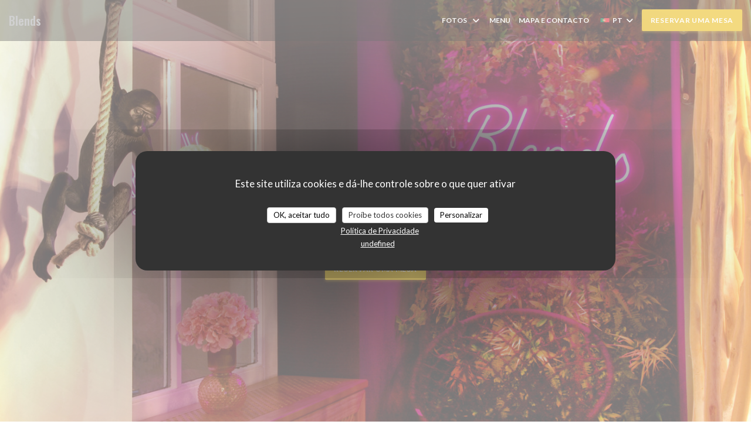

--- FILE ---
content_type: text/html; charset=utf-8
request_url: https://bookings.zenchef.com/results?sdk=1&withCloseButton=1&rid=360092&lang=pt&showCollapsed=1
body_size: 36512
content:
<!DOCTYPE html><html lang="pt"><head><meta charSet="utf-8"/><meta name="viewport" content="width=device-width"/><meta name="next-head-count" content="2"/><script type="text/javascript" src="https://d3f8478c3e24.edge.captcha-sdk.awswaf.com/d3f8478c3e24/jsapi.js"></script><link rel="shortcut icon" type="image/x-icon" href="/favicon.ico"/><script>document.addEventListener('touchstart', function() {});</script><script defer="">!function(f,b,e,v,n,t,s){if(f.fbq)return;n=f.fbq=function(){n.callMethod?
                n.callMethod.apply(n,arguments):n.queue.push(arguments)};if(!f._fbq)f._fbq=n;n.push=n;n.loaded=!0;n.version='2.0';
                n.queue=[];t=b.createElement(e);t.async=!0;
                t.src=v;s=b.getElementsByTagName(e)[0];
                s.parentNode.insertBefore(t,s)}(window, document,'script','https://connect.facebook.net/en_US/fbevents.js');
                fbq('init', '');
                fbq('track', 'PageView');</script><noscript><img height="1" width="1" style="display:none" src="https://www.facebook.com/tr?id=&amp;ev=PageView&amp;noscript=1"/></noscript><style>
            html,
            body {
              touch-action: auto;
            }
            body {
              font-family:
                DM Sans,
                Helvetica,
                sans-serif;
              margin: 0;
              font-size: 13px;
              background-color: transparent;
            .os-theme-zenchef {
                --os-size: 8px;
              }
            }

            @media (max-width: 500px) {
              body {
                background-color: transparent;
              }
            }

            @media only screen and (max-device-width: 500px) {
              body {
                
                
              }
            }

            @supports (-webkit-overflow-scrolling: touch) {
              body {
                font-size: 18px;
                /* CSS specific to iOS devices */
              }
            }

            * {
              box-sizing: border-box;
            }
            input,
            textarea {
              -webkit-appearance: none;
              font-family:
                DM Sans,
                Helvetica,
                sans-serif;
            }

            @media screen and (-ms-high-contrast: active), (-ms-high-contrast: none) {
              select::-ms-expand {
                display: none;
              }
              textarea {
                overflow: auto;
              }
              input::-ms-clear {
                width: 0;
                height: 0;
              }
              #made-by-zenchef {
                width: 100%;
                text-align: center;
              }
            }
            #main-modal-body {
              container-type: inline-size;
              transition:
                height 0.4s cubic-bezier(0.33, 1, 0.68, 1),
                background-color 0.2s ease-in;
              overflow-y: auto;
            }
            :focus-visible {
              outline: 1px solid var(--colors-border-neutral-on-brand-bold);
              outline-offset: 1px;
            }
          </style><style data-styled="" data-styled-version="5.3.1"></style><link data-next-font="" rel="preconnect" href="/" crossorigin="anonymous"/><link rel="preload" href="/_next/static/css/a2c722778a2f55df.css" as="style"/><link rel="stylesheet" href="/_next/static/css/a2c722778a2f55df.css" data-n-g=""/><link rel="preload" href="/_next/static/css/fa981ae8e3aa961a.css" as="style"/><link rel="stylesheet" href="/_next/static/css/fa981ae8e3aa961a.css" data-n-g=""/><noscript data-n-css=""></noscript><script defer="" nomodule="" src="/_next/static/chunks/polyfills-42372ed130431b0a.js"></script><script src="/_next/static/chunks/webpack-a4b623e3eac89387.js" defer=""></script><script src="/_next/static/chunks/framework-ee832f5d8d5592a3.js" defer=""></script><script src="/_next/static/chunks/main-9bbd3f5e07f42754.js" defer=""></script><script src="/_next/static/chunks/09250af9-82cd40766b1639b5.js" defer=""></script><script src="/_next/static/chunks/4009-c1a601a269c49084.js" defer=""></script><script src="/_next/static/chunks/pages/_app-a0d95a2875c0cb0d.js" defer=""></script><script src="/_next/static/chunks/2516-db39f07b9ec7ce70.js" defer=""></script><script src="/_next/static/chunks/8440-ae20de2a119ac850.js" defer=""></script><script src="/_next/static/chunks/2565-1ea928f4eb0043ed.js" defer=""></script><script src="/_next/static/chunks/8097-a870b04261badc6d.js" defer=""></script><script src="/_next/static/chunks/2712-dc834899b4a51723.js" defer=""></script><script src="/_next/static/chunks/pages/results-896c51b9824fea06.js" defer=""></script><script src="/_next/static/9ebf10a0-2afe-435f-b4cc-a77a228a0dcb/_buildManifest.js" defer=""></script><script src="/_next/static/9ebf10a0-2afe-435f-b4cc-a77a228a0dcb/_ssgManifest.js" defer=""></script><style data-styled="" data-styled-version="5.3.1"></style></head><body><div id="__next"></div><script id="__NEXT_DATA__" type="application/json">{"props":{"pageProps":{"namespacesRequired":["translation"]},"initialState":{"appStoreState":{"isDisabled":false,"shouldDisplayShopVoucher":true,"theme":{"breakpoints":[400,1200,1400],"paddings":[0,"5px","10px","15px","20px"],"space":[0,"5px","10px","15px","20px"],"maxWidths":["none",298,400,598,700],"borders":{"borderRight":{"grey":"1px solid #d5d6d7"},"red":"1px solid red","blue":"1px solid blue","transparent":"1px solid transparent","grey":["1px solid #d5d6d7","1px solid #56595f","1px solid #d5d6d7","1px solid #dbd9da"],"primary":"1px solid #f59e64","dashedPrimary":"1px dashed #f59e64"},"colors":{"primary":"#f59e64","blue":{"default":"#4980CC","light":"#4366b0","veryLight":"rgba(73,128,204,0.1)","dark":"#265089","slightlyDark":"rgba(38,80,137,0.1)"},"green":{"default":"#58BE9f","veryLight":"rgba(88,190,159,0.1)"},"red":{"default":"#eb5160","veryLight":"rgba(235,81,96,0.1)"},"yellow":{"default":"#f7b60e","veryLight":"rgba(247,182,14,0.1)"},"orange":{"default":"#f59e64"},"grey":{"default":"#a5a6ad","cool":"#cdced1","light":"#dddddf","lighter":"#f3f3f3","veryLight":"#f7f7f7","dark":"#a5a6ad","separator":"#e9eaeb"},"white":{"default":"#ffffff","cool":"#F0F0F1","light":"#F6F7F7"},"black":{"default":"#282b38","cool":"#282b38","light":"#696B74","veryLight":"#646060"},"dayAvailabilities":{"full":"#abacaf","unavailable":"#abacaf","withMenu":"rgba(245,158,100,0.6)"},"label":{"grey":["#808387"],"black":["#2c3037"]},"primaryDark":"#f28034","primaryDarker":"#e4640f"},"fontSizes":{"xxs":"0.77em","xs":"0.85em","s":"0.92em","sm":"0.93em","m":"1em","l":"1.23em","xl":"1.38em","xxl":"1.62em","xxxl":"1.85em"},"top":{"xxs":"0.77em","xs":"0.85em","s":"2.1em","m":"1em","l":"1.23em","xl":"1.38em","xxl":"1.62em","xxxl":"1.85em"},"radii":[0,8,12,16,30],"heights":[0,20,35,45,65,70],"minHeights":[0,20,35,45,65,70],"fontSize":[10,12,14,16],"fontWeights":{"0":400,"1":500,"2":700,"400":400,"500":500,"700":700},"borderWidths":[0,"1px"],"buttons":{"primary":{"backgroundColor":"#f59e64","color":"white",":hover":{"backgroundColor":{"default":"#eb5160","veryLight":"rgba(235,81,96,0.1)"}}}},"shadows":["0 2px 4px 0 rgba(0, 0, 0, 0.05)","0 2px 4px 0 rgba(0, 0, 0, 0.1);","0 0 8px 0 rgba(255, 255, 255, 0.15)","0 2px 4px 0 rgba(245,158,100,0.5)","0 4px 8px 0 rgba(0, 0, 0, 0.1)","0 4px 16px 0 rgba(0, 0, 0, 0.2)","0 0 6px rgba(0, 0, 0, 0.1)","0 2px 4px rgba(245,158,100,0.3)","0 0 0 0.2rem rgba(245,158,100,0.3)"]},"pendingBookingId":null,"bookingUuid":null,"isShopWidget":false,"newPathname":null,"analytics":null,"formValidationError":{"eula_accepted":false,"consent_loosing_confirmation":false,"firstname":false,"lastname":false,"email":false,"phone_number":false,"country":false,"civility":false},"apiValidationError":{},"name":"Blends","sha256":"","widgetParameters":{"primaryColor":"f59e64"},"isFullscreen":false,"isInUpdateFlow":false,"timestamp":null,"authToken":null,"mini":false,"hideLang":false,"initialized":false,"initializedSSR":true,"language":"pt","language_availabilities":["en","es","it","de","fr","pt","nl","sv","no","da"],"restaurantCountry":"lu","restaurantLanguage":"en","query":{"sdk":"1","withCloseButton":"1","rid":"360092","lang":"pt","showCollapsed":"1"},"restaurantId":"360092","groups":[],"publishers":[],"hasConnectedVouchers":false,"paymentMethods":null,"rooms":[{"id":53712,"name":"Inside","name_translations":{"en":"Inside"}},{"id":58823,"name":"Terrace","name_translations":{"en":"Terrace"}},{"id":59220,"name":"Downstairs","name_translations":{"en":"Downstairs"}}],"wish":{"pax":2,"day":"2026-01-24","offers":[],"waiting_list":false,"room_id":null},"offers":[],"selectedHighlightedOffer":null,"previousWish":{},"suggestedRestaurantIds":[],"suggestedAppStores":{},"suggestedAppStoresInitialized":false,"sourceRestaurantId":null,"colorMode":"light","today":"2026-01-24T03:21:22.058Z","nowLocal":"2026-01-24T03:21:22.058Z","hasStockTable":false,"hasRoomSelection":false,"isRoomMandatory":false,"restaurantSpecificCommentsByDay":{"2026-01-24":null},"isTestRestaurant":false,"nearSlots":[],"restaurantComment":{"fr":"Pour réserver au-delà de 6 personnes, merci de nous contacter par téléphone au +352 691 720 187"},"error":"","mandatoryFields":{"firstname":"required","lastname":"required","email":"required","phone_number":"required","country":"required","comment":"displayed","private_comment":"hidden","prescriber_id":"hidden","customersheet.customer_company_id":"hidden","civility":"required","url":"hidden","customersheet.vip":"hidden","waiter_id":"hidden","slots_count":"hidden","voucher_code":"displayed"},"customFields":[],"customFieldsPrivatisation":[],"reservationAutoConf":null,"phone":"+352 691348221","printedPhone":null,"isLoading":false,"tagManager":null,"facebookPixel":"","type":null,"acl":["partner_meta","resa","review","settings","pos_connection","credit_card_deposit","reconf_request","custom_print","manager_code","prescribers","attach_files","google_search","customer_social_networks","zenradar","experience","advanced_dashboard","waitlist","notification_browser","notification_sms","notification_sns","companies","custom_booking_list","virtual_menu","click_n_collect","voucher","custom_notif","stock_table","transaction","users_management","suggested_restaurants","link_offer_rooms","reviews_redirection","pay_at_table","calendar","area_selection","display_reservation_end_time","billing","enduser_booking_modification","owner_finance","owner_voucher","private_experiences","highlighted_experiences","ai","experience_duration","squeeze","event","zensite"],"products":[],"selectedProducts":[],"createdCustomerSheet":{"id":null,"optins":null,"relatedBookingId":null},"currency":"EUR","quotation":{},"order":{"id":null,"number":null,"amount":null,"currency":null,"customersheet":null,"shop_order_products":[],"clientSecret":null},"stripePublishableKey":"pk_live_8BFQO1nTxxW8FmPh91Q203QL","adyenEnv":"live","adyenPublicKey":"live_4RX3CJKXCJAF5OQ2YTFY7G74CIXUERQB","closedBookingsBefore":null,"closedBookingsAfter":null,"dailyAvailabilities":{"2026-01-24":{"date":"2026-01-24","shifts":[{"name_translations":{"en":"Saturday"},"name":"Saturday","comment":null,"open":"12:00","close":"21:45","bookable_from":null,"bookable_to":"2026-01-24 21:45:00","color":"h","total":75,"waitlist_total":0,"is_standard":true,"capacity":{"min":1,"max":20,"total_per_slot":75,"waitlist_min":0,"waitlist_max":0,"waitlist_total_per_slot":0,"show_turn_times":false,"buffer_slots_count":0,"turn_times":{"2_pax_slots":5,"4_pax_slots":6,"6_pax_slots":7,"8_pax_slots":8,"10_pax_slots":9,"12_pax_slots":10}},"blocked_tables":[],"bookable_rooms":[53712,58823,59220],"is_offer_required":false,"offer_required_from_pax":null,"charge_param":null,"prepayment_param":null,"cancelation_param":{"enduser_cancelable_before":0,"enduser_cancelable_reference":"shift"},"confirmation":{"is_auto":true,"is_auto_until":null},"marked_as_full":false,"id":222907,"shift_slots":[{"capacity":{"min":1,"max":20,"total_per_slot":75,"waitlist_min":0,"waitlist_max":0,"waitlist_total_per_slot":0,"show_turn_times":false,"buffer_slots_count":0,"turn_times":{"2_pax_slots":5,"4_pax_slots":6,"6_pax_slots":7,"8_pax_slots":8,"10_pax_slots":9,"12_pax_slots":10}},"name":"12:00","slot_name":"12:00","interval_in_minutes":720,"bookable_from":null,"bookable_to":"2026-01-24 12:00:00","closed":false,"occupation":{"scheduled":{"bookings":[],"available":75},"seated":{"bookings":[],"available":75},"waitlist":{"bookings":[],"available":0,"available_per_slot":0}},"marked_as_full":false,"possible_guests":[1,2,3,4,5,6,7,8,9,10,11,12,13,14,15,16,17,18,19,20],"waitlist_possible_guests":[]},{"capacity":{"min":1,"max":20,"total_per_slot":75,"waitlist_min":0,"waitlist_max":0,"waitlist_total_per_slot":0,"show_turn_times":false,"buffer_slots_count":0,"turn_times":{"2_pax_slots":5,"4_pax_slots":6,"6_pax_slots":7,"8_pax_slots":8,"10_pax_slots":9,"12_pax_slots":10}},"name":"12:15","slot_name":"12:15","interval_in_minutes":735,"bookable_from":null,"bookable_to":"2026-01-24 12:15:00","closed":false,"occupation":{"scheduled":{"bookings":[],"available":75},"seated":{"bookings":[],"available":75},"waitlist":{"bookings":[],"available":0,"available_per_slot":0}},"marked_as_full":false,"possible_guests":[1,2,3,4,5,6,7,8,9,10,11,12,13,14,15,16,17,18,19,20],"waitlist_possible_guests":[]},{"capacity":{"min":1,"max":20,"total_per_slot":75,"waitlist_min":0,"waitlist_max":0,"waitlist_total_per_slot":0,"show_turn_times":false,"buffer_slots_count":0,"turn_times":{"2_pax_slots":5,"4_pax_slots":6,"6_pax_slots":7,"8_pax_slots":8,"10_pax_slots":9,"12_pax_slots":10}},"name":"12:30","slot_name":"12:30","interval_in_minutes":750,"bookable_from":null,"bookable_to":"2026-01-24 12:30:00","closed":false,"occupation":{"scheduled":{"bookings":[],"available":75},"seated":{"bookings":[],"available":75},"waitlist":{"bookings":[],"available":0,"available_per_slot":0}},"marked_as_full":false,"possible_guests":[1,2,3,4,5,6,7,8,9,10,11,12,13,14,15,16,17,18,19,20],"waitlist_possible_guests":[]},{"capacity":{"min":1,"max":20,"total_per_slot":75,"waitlist_min":0,"waitlist_max":0,"waitlist_total_per_slot":0,"show_turn_times":false,"buffer_slots_count":0,"turn_times":{"2_pax_slots":5,"4_pax_slots":6,"6_pax_slots":7,"8_pax_slots":8,"10_pax_slots":9,"12_pax_slots":10}},"name":"12:45","slot_name":"12:45","interval_in_minutes":765,"bookable_from":null,"bookable_to":"2026-01-24 12:45:00","closed":false,"occupation":{"scheduled":{"bookings":[],"available":75},"seated":{"bookings":[],"available":75},"waitlist":{"bookings":[],"available":0,"available_per_slot":0}},"marked_as_full":false,"possible_guests":[1,2,3,4,5,6,7,8,9,10,11,12,13,14,15,16,17,18,19,20],"waitlist_possible_guests":[]},{"capacity":{"min":1,"max":20,"total_per_slot":75,"waitlist_min":0,"waitlist_max":0,"waitlist_total_per_slot":0,"show_turn_times":false,"buffer_slots_count":0,"turn_times":{"2_pax_slots":5,"4_pax_slots":6,"6_pax_slots":7,"8_pax_slots":8,"10_pax_slots":9,"12_pax_slots":10}},"name":"13:00","slot_name":"13:00","interval_in_minutes":780,"bookable_from":null,"bookable_to":"2026-01-24 13:00:00","closed":false,"occupation":{"scheduled":{"bookings":[{"nb_guests":7,"slots_count":null,"id":294618314,"wish":{"booking_room_id":null},"offers":[],"tables":[],"is_not_destockable":false}],"available":68},"seated":{"bookings":[{"nb_guests":7,"slots_count":null,"id":294618314,"wish":{"booking_room_id":null},"offers":[],"tables":[],"is_not_destockable":false}],"available":68},"waitlist":{"bookings":[],"available":0,"available_per_slot":0}},"marked_as_full":false,"possible_guests":[1,2,3,4,5,6,7,8,9,10,11,12,13,14,15,16,17,18,19,20],"waitlist_possible_guests":[]},{"capacity":{"min":1,"max":20,"total_per_slot":75,"waitlist_min":0,"waitlist_max":0,"waitlist_total_per_slot":0,"show_turn_times":false,"buffer_slots_count":0,"turn_times":{"2_pax_slots":5,"4_pax_slots":6,"6_pax_slots":7,"8_pax_slots":8,"10_pax_slots":9,"12_pax_slots":10}},"name":"13:15","slot_name":"13:15","interval_in_minutes":795,"bookable_from":null,"bookable_to":"2026-01-24 13:15:00","closed":false,"occupation":{"scheduled":{"bookings":[],"available":75},"seated":{"bookings":[{"nb_guests":7,"slots_count":null,"id":294618314,"wish":{"booking_room_id":null},"offers":[],"tables":[],"is_not_destockable":false}],"available":68},"waitlist":{"bookings":[],"available":0,"available_per_slot":0}},"marked_as_full":false,"possible_guests":[1,2,3,4,5,6,7,8,9,10,11,12,13,14,15,16,17,18,19,20],"waitlist_possible_guests":[]},{"capacity":{"min":1,"max":20,"total_per_slot":75,"waitlist_min":0,"waitlist_max":0,"waitlist_total_per_slot":0,"show_turn_times":false,"buffer_slots_count":0,"turn_times":{"2_pax_slots":5,"4_pax_slots":6,"6_pax_slots":7,"8_pax_slots":8,"10_pax_slots":9,"12_pax_slots":10}},"name":"13:30","slot_name":"13:30","interval_in_minutes":810,"bookable_from":null,"bookable_to":"2026-01-24 13:30:00","closed":false,"occupation":{"scheduled":{"bookings":[],"available":75},"seated":{"bookings":[{"nb_guests":7,"slots_count":null,"id":294618314,"wish":{"booking_room_id":null},"offers":[],"tables":[],"is_not_destockable":false}],"available":68},"waitlist":{"bookings":[],"available":0,"available_per_slot":0}},"marked_as_full":false,"possible_guests":[1,2,3,4,5,6,7,8,9,10,11,12,13,14,15,16,17,18,19,20],"waitlist_possible_guests":[]},{"capacity":{"min":1,"max":20,"total_per_slot":75,"waitlist_min":0,"waitlist_max":0,"waitlist_total_per_slot":0,"show_turn_times":false,"buffer_slots_count":0,"turn_times":{"2_pax_slots":5,"4_pax_slots":6,"6_pax_slots":7,"8_pax_slots":8,"10_pax_slots":9,"12_pax_slots":10}},"name":"13:45","slot_name":"13:45","interval_in_minutes":825,"bookable_from":null,"bookable_to":"2026-01-24 13:45:00","closed":false,"occupation":{"scheduled":{"bookings":[],"available":75},"seated":{"bookings":[{"nb_guests":7,"slots_count":null,"id":294618314,"wish":{"booking_room_id":null},"offers":[],"tables":[],"is_not_destockable":false}],"available":68},"waitlist":{"bookings":[],"available":0,"available_per_slot":0}},"marked_as_full":false,"possible_guests":[1,2,3,4,5,6,7,8,9,10,11,12,13,14,15,16,17,18,19,20],"waitlist_possible_guests":[]},{"capacity":{"min":1,"max":20,"total_per_slot":75,"waitlist_min":0,"waitlist_max":0,"waitlist_total_per_slot":0,"show_turn_times":false,"buffer_slots_count":0,"turn_times":{"2_pax_slots":5,"4_pax_slots":6,"6_pax_slots":7,"8_pax_slots":8,"10_pax_slots":9,"12_pax_slots":10}},"name":"14:00","slot_name":"14:00","interval_in_minutes":840,"bookable_from":null,"bookable_to":"2026-01-24 14:00:00","closed":false,"occupation":{"scheduled":{"bookings":[{"nb_guests":2,"slots_count":null,"id":293641290,"wish":{"booking_room_id":null},"offers":[],"tables":[],"is_not_destockable":false},{"nb_guests":2,"slots_count":null,"id":294390684,"wish":{"booking_room_id":null},"offers":[],"tables":[],"is_not_destockable":false}],"available":71},"seated":{"bookings":[{"nb_guests":7,"slots_count":null,"id":294618314,"wish":{"booking_room_id":null},"offers":[],"tables":[],"is_not_destockable":false},{"nb_guests":2,"slots_count":null,"id":293641290,"wish":{"booking_room_id":null},"offers":[],"tables":[],"is_not_destockable":false},{"nb_guests":2,"slots_count":null,"id":294390684,"wish":{"booking_room_id":null},"offers":[],"tables":[],"is_not_destockable":false}],"available":64},"waitlist":{"bookings":[],"available":0,"available_per_slot":0}},"marked_as_full":false,"possible_guests":[1,2,3,4,5,6,7,8,9,10,11,12,13,14,15,16,17,18,19,20],"waitlist_possible_guests":[]},{"capacity":{"min":1,"max":20,"total_per_slot":75,"waitlist_min":0,"waitlist_max":0,"waitlist_total_per_slot":0,"show_turn_times":false,"buffer_slots_count":0,"turn_times":{"2_pax_slots":5,"4_pax_slots":6,"6_pax_slots":7,"8_pax_slots":8,"10_pax_slots":9,"12_pax_slots":10}},"name":"14:15","slot_name":"14:15","interval_in_minutes":855,"bookable_from":null,"bookable_to":"2026-01-24 14:15:00","closed":false,"occupation":{"scheduled":{"bookings":[],"available":75},"seated":{"bookings":[{"nb_guests":7,"slots_count":null,"id":294618314,"wish":{"booking_room_id":null},"offers":[],"tables":[],"is_not_destockable":false},{"nb_guests":2,"slots_count":null,"id":293641290,"wish":{"booking_room_id":null},"offers":[],"tables":[],"is_not_destockable":false},{"nb_guests":2,"slots_count":null,"id":294390684,"wish":{"booking_room_id":null},"offers":[],"tables":[],"is_not_destockable":false}],"available":64},"waitlist":{"bookings":[],"available":0,"available_per_slot":0}},"marked_as_full":false,"possible_guests":[1,2,3,4,5,6,7,8,9,10,11,12,13,14,15,16,17,18,19,20],"waitlist_possible_guests":[]},{"capacity":{"min":1,"max":20,"total_per_slot":75,"waitlist_min":0,"waitlist_max":0,"waitlist_total_per_slot":0,"show_turn_times":false,"buffer_slots_count":0,"turn_times":{"2_pax_slots":5,"4_pax_slots":6,"6_pax_slots":7,"8_pax_slots":8,"10_pax_slots":9,"12_pax_slots":10}},"name":"14:30","slot_name":"14:30","interval_in_minutes":870,"bookable_from":null,"bookable_to":"2026-01-24 14:30:00","closed":false,"occupation":{"scheduled":{"bookings":[],"available":75},"seated":{"bookings":[{"nb_guests":7,"slots_count":null,"id":294618314,"wish":{"booking_room_id":null},"offers":[],"tables":[],"is_not_destockable":false},{"nb_guests":2,"slots_count":null,"id":293641290,"wish":{"booking_room_id":null},"offers":[],"tables":[],"is_not_destockable":false},{"nb_guests":2,"slots_count":null,"id":294390684,"wish":{"booking_room_id":null},"offers":[],"tables":[],"is_not_destockable":false}],"available":64},"waitlist":{"bookings":[],"available":0,"available_per_slot":0}},"marked_as_full":false,"possible_guests":[1,2,3,4,5,6,7,8,9,10,11,12,13,14,15,16,17,18,19,20],"waitlist_possible_guests":[]},{"capacity":{"min":1,"max":20,"total_per_slot":75,"waitlist_min":0,"waitlist_max":0,"waitlist_total_per_slot":0,"show_turn_times":false,"buffer_slots_count":0,"turn_times":{"2_pax_slots":5,"4_pax_slots":6,"6_pax_slots":7,"8_pax_slots":8,"10_pax_slots":9,"12_pax_slots":10}},"name":"14:45","slot_name":"14:45","interval_in_minutes":885,"bookable_from":null,"bookable_to":"2026-01-24 14:45:00","closed":false,"occupation":{"scheduled":{"bookings":[],"available":75},"seated":{"bookings":[{"nb_guests":7,"slots_count":null,"id":294618314,"wish":{"booking_room_id":null},"offers":[],"tables":[],"is_not_destockable":false},{"nb_guests":2,"slots_count":null,"id":293641290,"wish":{"booking_room_id":null},"offers":[],"tables":[],"is_not_destockable":false},{"nb_guests":2,"slots_count":null,"id":294390684,"wish":{"booking_room_id":null},"offers":[],"tables":[],"is_not_destockable":false}],"available":64},"waitlist":{"bookings":[],"available":0,"available_per_slot":0}},"marked_as_full":false,"possible_guests":[1,2,3,4,5,6,7,8,9,10,11,12,13,14,15,16,17,18,19,20],"waitlist_possible_guests":[]},{"capacity":{"min":1,"max":20,"total_per_slot":75,"waitlist_min":0,"waitlist_max":0,"waitlist_total_per_slot":0,"show_turn_times":false,"buffer_slots_count":0,"turn_times":{"2_pax_slots":5,"4_pax_slots":6,"6_pax_slots":7,"8_pax_slots":8,"10_pax_slots":9,"12_pax_slots":10}},"name":"15:00","slot_name":"15:00","interval_in_minutes":900,"bookable_from":null,"bookable_to":"2026-01-24 15:00:00","closed":false,"occupation":{"scheduled":{"bookings":[],"available":75},"seated":{"bookings":[{"nb_guests":2,"slots_count":null,"id":293641290,"wish":{"booking_room_id":null},"offers":[],"tables":[],"is_not_destockable":false},{"nb_guests":2,"slots_count":null,"id":294390684,"wish":{"booking_room_id":null},"offers":[],"tables":[],"is_not_destockable":false}],"available":71},"waitlist":{"bookings":[],"available":0,"available_per_slot":0}},"marked_as_full":false,"possible_guests":[1,2,3,4,5,6,7,8,9,10,11,12,13,14,15,16,17,18,19,20],"waitlist_possible_guests":[]},{"capacity":{"min":1,"max":20,"total_per_slot":75,"waitlist_min":0,"waitlist_max":0,"waitlist_total_per_slot":0,"show_turn_times":false,"buffer_slots_count":0,"turn_times":{"2_pax_slots":5,"4_pax_slots":6,"6_pax_slots":7,"8_pax_slots":8,"10_pax_slots":9,"12_pax_slots":10}},"name":"15:15","slot_name":"15:15","interval_in_minutes":915,"bookable_from":null,"bookable_to":"2026-01-24 15:15:00","closed":false,"occupation":{"scheduled":{"bookings":[],"available":75},"seated":{"bookings":[],"available":75},"waitlist":{"bookings":[],"available":0,"available_per_slot":0}},"marked_as_full":false,"possible_guests":[1,2,3,4,5,6,7,8,9,10,11,12,13,14,15,16,17,18,19,20],"waitlist_possible_guests":[]},{"capacity":{"min":1,"max":20,"total_per_slot":75,"waitlist_min":0,"waitlist_max":0,"waitlist_total_per_slot":0,"show_turn_times":false,"buffer_slots_count":0,"turn_times":{"2_pax_slots":5,"4_pax_slots":6,"6_pax_slots":7,"8_pax_slots":8,"10_pax_slots":9,"12_pax_slots":10}},"name":"15:30","slot_name":"15:30","interval_in_minutes":930,"bookable_from":null,"bookable_to":"2026-01-24 15:30:00","closed":false,"occupation":{"scheduled":{"bookings":[],"available":75},"seated":{"bookings":[],"available":75},"waitlist":{"bookings":[],"available":0,"available_per_slot":0}},"marked_as_full":false,"possible_guests":[1,2,3,4,5,6,7,8,9,10,11,12,13,14,15,16,17,18,19,20],"waitlist_possible_guests":[]},{"capacity":{"min":1,"max":20,"total_per_slot":75,"waitlist_min":0,"waitlist_max":0,"waitlist_total_per_slot":0,"show_turn_times":false,"buffer_slots_count":0,"turn_times":{"2_pax_slots":5,"4_pax_slots":6,"6_pax_slots":7,"8_pax_slots":8,"10_pax_slots":9,"12_pax_slots":10}},"name":"15:45","slot_name":"15:45","interval_in_minutes":945,"bookable_from":null,"bookable_to":"2026-01-24 15:45:00","closed":false,"occupation":{"scheduled":{"bookings":[],"available":75},"seated":{"bookings":[],"available":75},"waitlist":{"bookings":[],"available":0,"available_per_slot":0}},"marked_as_full":false,"possible_guests":[1,2,3,4,5,6,7,8,9,10,11,12,13,14,15,16,17,18,19,20],"waitlist_possible_guests":[]},{"capacity":{"min":1,"max":20,"total_per_slot":75,"waitlist_min":0,"waitlist_max":0,"waitlist_total_per_slot":0,"show_turn_times":false,"buffer_slots_count":0,"turn_times":{"2_pax_slots":5,"4_pax_slots":6,"6_pax_slots":7,"8_pax_slots":8,"10_pax_slots":9,"12_pax_slots":10}},"name":"16:00","slot_name":"16:00","interval_in_minutes":960,"bookable_from":null,"bookable_to":"2026-01-24 16:00:00","closed":false,"occupation":{"scheduled":{"bookings":[],"available":75},"seated":{"bookings":[],"available":75},"waitlist":{"bookings":[],"available":0,"available_per_slot":0}},"marked_as_full":false,"possible_guests":[1,2,3,4,5,6,7,8,9,10,11,12,13,14,15,16,17,18,19,20],"waitlist_possible_guests":[]},{"capacity":{"min":1,"max":20,"total_per_slot":75,"waitlist_min":0,"waitlist_max":0,"waitlist_total_per_slot":0,"show_turn_times":false,"buffer_slots_count":0,"turn_times":{"2_pax_slots":5,"4_pax_slots":6,"6_pax_slots":7,"8_pax_slots":8,"10_pax_slots":9,"12_pax_slots":10}},"name":"16:15","slot_name":"16:15","interval_in_minutes":975,"bookable_from":null,"bookable_to":"2026-01-24 16:15:00","closed":false,"occupation":{"scheduled":{"bookings":[],"available":75},"seated":{"bookings":[],"available":75},"waitlist":{"bookings":[],"available":0,"available_per_slot":0}},"marked_as_full":false,"possible_guests":[1,2,3,4,5,6,7,8,9,10,11,12,13,14,15,16,17,18,19,20],"waitlist_possible_guests":[]},{"capacity":{"min":1,"max":20,"total_per_slot":75,"waitlist_min":0,"waitlist_max":0,"waitlist_total_per_slot":0,"show_turn_times":false,"buffer_slots_count":0,"turn_times":{"2_pax_slots":5,"4_pax_slots":6,"6_pax_slots":7,"8_pax_slots":8,"10_pax_slots":9,"12_pax_slots":10}},"name":"16:30","slot_name":"16:30","interval_in_minutes":990,"bookable_from":null,"bookable_to":"2026-01-24 16:30:00","closed":false,"occupation":{"scheduled":{"bookings":[],"available":75},"seated":{"bookings":[],"available":75},"waitlist":{"bookings":[],"available":0,"available_per_slot":0}},"marked_as_full":false,"possible_guests":[1,2,3,4,5,6,7,8,9,10,11,12,13,14,15,16,17,18,19,20],"waitlist_possible_guests":[]},{"capacity":{"min":1,"max":20,"total_per_slot":75,"waitlist_min":0,"waitlist_max":0,"waitlist_total_per_slot":0,"show_turn_times":false,"buffer_slots_count":0,"turn_times":{"2_pax_slots":5,"4_pax_slots":6,"6_pax_slots":7,"8_pax_slots":8,"10_pax_slots":9,"12_pax_slots":10}},"name":"16:45","slot_name":"16:45","interval_in_minutes":1005,"bookable_from":null,"bookable_to":"2026-01-24 16:45:00","closed":false,"occupation":{"scheduled":{"bookings":[],"available":75},"seated":{"bookings":[],"available":75},"waitlist":{"bookings":[],"available":0,"available_per_slot":0}},"marked_as_full":false,"possible_guests":[1,2,3,4,5,6,7,8,9,10,11,12,13,14,15,16,17,18,19,20],"waitlist_possible_guests":[]},{"capacity":{"min":1,"max":20,"total_per_slot":75,"waitlist_min":0,"waitlist_max":0,"waitlist_total_per_slot":0,"show_turn_times":false,"buffer_slots_count":0,"turn_times":{"2_pax_slots":5,"4_pax_slots":6,"6_pax_slots":7,"8_pax_slots":8,"10_pax_slots":9,"12_pax_slots":10}},"name":"17:00","slot_name":"17:00","interval_in_minutes":1020,"bookable_from":null,"bookable_to":"2026-01-24 17:00:00","closed":false,"occupation":{"scheduled":{"bookings":[],"available":75},"seated":{"bookings":[],"available":75},"waitlist":{"bookings":[],"available":0,"available_per_slot":0}},"marked_as_full":false,"possible_guests":[1,2,3,4,5,6,7,8,9,10,11,12,13,14,15,16,17,18,19,20],"waitlist_possible_guests":[]},{"capacity":{"min":1,"max":20,"total_per_slot":75,"waitlist_min":0,"waitlist_max":0,"waitlist_total_per_slot":0,"show_turn_times":false,"buffer_slots_count":0,"turn_times":{"2_pax_slots":5,"4_pax_slots":6,"6_pax_slots":7,"8_pax_slots":8,"10_pax_slots":9,"12_pax_slots":10}},"name":"17:15","slot_name":"17:15","interval_in_minutes":1035,"bookable_from":null,"bookable_to":"2026-01-24 17:15:00","closed":false,"occupation":{"scheduled":{"bookings":[],"available":75},"seated":{"bookings":[],"available":75},"waitlist":{"bookings":[],"available":0,"available_per_slot":0}},"marked_as_full":false,"possible_guests":[1,2,3,4,5,6,7,8,9,10,11,12,13,14,15,16,17,18,19,20],"waitlist_possible_guests":[]},{"capacity":{"min":1,"max":20,"total_per_slot":75,"waitlist_min":0,"waitlist_max":0,"waitlist_total_per_slot":0,"show_turn_times":false,"buffer_slots_count":0,"turn_times":{"2_pax_slots":5,"4_pax_slots":6,"6_pax_slots":7,"8_pax_slots":8,"10_pax_slots":9,"12_pax_slots":10}},"name":"17:30","slot_name":"17:30","interval_in_minutes":1050,"bookable_from":null,"bookable_to":"2026-01-24 17:30:00","closed":false,"occupation":{"scheduled":{"bookings":[],"available":75},"seated":{"bookings":[],"available":75},"waitlist":{"bookings":[],"available":0,"available_per_slot":0}},"marked_as_full":false,"possible_guests":[1,2,3,4,5,6,7,8,9,10,11,12,13,14,15,16,17,18,19,20],"waitlist_possible_guests":[]},{"capacity":{"min":1,"max":20,"total_per_slot":75,"waitlist_min":0,"waitlist_max":0,"waitlist_total_per_slot":0,"show_turn_times":false,"buffer_slots_count":0,"turn_times":{"2_pax_slots":5,"4_pax_slots":6,"6_pax_slots":7,"8_pax_slots":8,"10_pax_slots":9,"12_pax_slots":10}},"name":"17:45","slot_name":"17:45","interval_in_minutes":1065,"bookable_from":null,"bookable_to":"2026-01-24 17:45:00","closed":false,"occupation":{"scheduled":{"bookings":[],"available":75},"seated":{"bookings":[],"available":75},"waitlist":{"bookings":[],"available":0,"available_per_slot":0}},"marked_as_full":false,"possible_guests":[1,2,3,4,5,6,7,8,9,10,11,12,13],"waitlist_possible_guests":[]},{"capacity":{"min":1,"max":20,"total_per_slot":75,"waitlist_min":0,"waitlist_max":0,"waitlist_total_per_slot":0,"show_turn_times":false,"buffer_slots_count":0,"turn_times":{"2_pax_slots":5,"4_pax_slots":6,"6_pax_slots":7,"8_pax_slots":8,"10_pax_slots":9,"12_pax_slots":10}},"name":"18:00","slot_name":"18:00","interval_in_minutes":1080,"bookable_from":null,"bookable_to":"2026-01-24 18:00:00","closed":false,"occupation":{"scheduled":{"bookings":[],"available":75},"seated":{"bookings":[],"available":75},"waitlist":{"bookings":[],"available":0,"available_per_slot":0}},"marked_as_full":false,"possible_guests":[1,2,3,4,5,6,7,8,9,10,11,12,13],"waitlist_possible_guests":[]},{"capacity":{"min":1,"max":20,"total_per_slot":75,"waitlist_min":0,"waitlist_max":0,"waitlist_total_per_slot":0,"show_turn_times":false,"buffer_slots_count":0,"turn_times":{"2_pax_slots":5,"4_pax_slots":6,"6_pax_slots":7,"8_pax_slots":8,"10_pax_slots":9,"12_pax_slots":10}},"name":"18:15","slot_name":"18:15","interval_in_minutes":1095,"bookable_from":null,"bookable_to":"2026-01-24 18:15:00","closed":false,"occupation":{"scheduled":{"bookings":[],"available":75},"seated":{"bookings":[],"available":75},"waitlist":{"bookings":[],"available":0,"available_per_slot":0}},"marked_as_full":false,"possible_guests":[1,2,3,4,5,6,7,8,9,10,11,12,13],"waitlist_possible_guests":[]},{"capacity":{"min":1,"max":20,"total_per_slot":75,"waitlist_min":0,"waitlist_max":0,"waitlist_total_per_slot":0,"show_turn_times":false,"buffer_slots_count":0,"turn_times":{"2_pax_slots":5,"4_pax_slots":6,"6_pax_slots":7,"8_pax_slots":8,"10_pax_slots":9,"12_pax_slots":10}},"name":"18:30","slot_name":"18:30","interval_in_minutes":1110,"bookable_from":null,"bookable_to":"2026-01-24 18:30:00","closed":false,"occupation":{"scheduled":{"bookings":[],"available":75},"seated":{"bookings":[],"available":75},"waitlist":{"bookings":[],"available":0,"available_per_slot":0}},"marked_as_full":false,"possible_guests":[1,2,3,4,5,6,7,8,9,10,11,12,13],"waitlist_possible_guests":[]},{"capacity":{"min":1,"max":20,"total_per_slot":75,"waitlist_min":0,"waitlist_max":0,"waitlist_total_per_slot":0,"show_turn_times":false,"buffer_slots_count":0,"turn_times":{"2_pax_slots":5,"4_pax_slots":6,"6_pax_slots":7,"8_pax_slots":8,"10_pax_slots":9,"12_pax_slots":10}},"name":"18:45","slot_name":"18:45","interval_in_minutes":1125,"bookable_from":null,"bookable_to":"2026-01-24 18:45:00","closed":false,"occupation":{"scheduled":{"bookings":[],"available":75},"seated":{"bookings":[],"available":75},"waitlist":{"bookings":[],"available":0,"available_per_slot":0}},"marked_as_full":false,"possible_guests":[1,2,3,4,5,6,7,8,9,10,11,12,13],"waitlist_possible_guests":[]},{"capacity":{"min":1,"max":20,"total_per_slot":75,"waitlist_min":0,"waitlist_max":0,"waitlist_total_per_slot":0,"show_turn_times":false,"buffer_slots_count":0,"turn_times":{"2_pax_slots":5,"4_pax_slots":6,"6_pax_slots":7,"8_pax_slots":8,"10_pax_slots":9,"12_pax_slots":10}},"name":"19:00","slot_name":"19:00","interval_in_minutes":1140,"bookable_from":null,"bookable_to":"2026-01-24 19:00:00","closed":false,"occupation":{"scheduled":{"bookings":[{"nb_guests":2,"slots_count":null,"id":294215658,"wish":{"booking_room_id":null},"offers":[],"tables":[],"is_not_destockable":false}],"available":73},"seated":{"bookings":[{"nb_guests":2,"slots_count":null,"id":294215658,"wish":{"booking_room_id":null},"offers":[],"tables":[],"is_not_destockable":false}],"available":73},"waitlist":{"bookings":[],"available":0,"available_per_slot":0}},"marked_as_full":false,"possible_guests":[1,2,3,4,5,6,7,8,9,10,11,12,13],"waitlist_possible_guests":[]},{"capacity":{"min":1,"max":20,"total_per_slot":75,"waitlist_min":0,"waitlist_max":0,"waitlist_total_per_slot":0,"show_turn_times":false,"buffer_slots_count":0,"turn_times":{"2_pax_slots":5,"4_pax_slots":6,"6_pax_slots":7,"8_pax_slots":8,"10_pax_slots":9,"12_pax_slots":10}},"name":"19:15","slot_name":"19:15","interval_in_minutes":1155,"bookable_from":null,"bookable_to":"2026-01-24 19:15:00","closed":false,"occupation":{"scheduled":{"bookings":[],"available":75},"seated":{"bookings":[{"nb_guests":2,"slots_count":null,"id":294215658,"wish":{"booking_room_id":null},"offers":[],"tables":[],"is_not_destockable":false}],"available":73},"waitlist":{"bookings":[],"available":0,"available_per_slot":0}},"marked_as_full":false,"possible_guests":[1,2,3,4,5,6,7,8,9,10,11,12,13],"waitlist_possible_guests":[]},{"capacity":{"min":1,"max":20,"total_per_slot":75,"waitlist_min":0,"waitlist_max":0,"waitlist_total_per_slot":0,"show_turn_times":false,"buffer_slots_count":0,"turn_times":{"2_pax_slots":5,"4_pax_slots":6,"6_pax_slots":7,"8_pax_slots":8,"10_pax_slots":9,"12_pax_slots":10}},"name":"19:30","slot_name":"19:30","interval_in_minutes":1170,"bookable_from":null,"bookable_to":"2026-01-24 19:30:00","closed":false,"occupation":{"scheduled":{"bookings":[],"available":75},"seated":{"bookings":[{"nb_guests":2,"slots_count":null,"id":294215658,"wish":{"booking_room_id":null},"offers":[],"tables":[],"is_not_destockable":false}],"available":73},"waitlist":{"bookings":[],"available":0,"available_per_slot":0}},"marked_as_full":false,"possible_guests":[1,2,3,4,5,6,7,8,9,10,11,12,13],"waitlist_possible_guests":[]},{"capacity":{"min":1,"max":20,"total_per_slot":75,"waitlist_min":0,"waitlist_max":0,"waitlist_total_per_slot":0,"show_turn_times":false,"buffer_slots_count":0,"turn_times":{"2_pax_slots":5,"4_pax_slots":6,"6_pax_slots":7,"8_pax_slots":8,"10_pax_slots":9,"12_pax_slots":10}},"name":"19:45","slot_name":"19:45","interval_in_minutes":1185,"bookable_from":null,"bookable_to":"2026-01-24 19:45:00","closed":false,"occupation":{"scheduled":{"bookings":[],"available":75},"seated":{"bookings":[{"nb_guests":2,"slots_count":null,"id":294215658,"wish":{"booking_room_id":null},"offers":[],"tables":[],"is_not_destockable":false}],"available":73},"waitlist":{"bookings":[],"available":0,"available_per_slot":0}},"marked_as_full":false,"possible_guests":[1,2,3,4,5,6,7,8,9,10,11,12,13],"waitlist_possible_guests":[]},{"capacity":{"min":1,"max":20,"total_per_slot":75,"waitlist_min":0,"waitlist_max":0,"waitlist_total_per_slot":0,"show_turn_times":false,"buffer_slots_count":0,"turn_times":{"2_pax_slots":5,"4_pax_slots":6,"6_pax_slots":7,"8_pax_slots":8,"10_pax_slots":9,"12_pax_slots":10}},"name":"20:00","slot_name":"20:00","interval_in_minutes":1200,"bookable_from":null,"bookable_to":"2026-01-24 20:00:00","closed":false,"occupation":{"scheduled":{"bookings":[{"nb_guests":60,"slots_count":null,"id":294221507,"wish":{"booking_room_id":null},"offers":[],"tables":[1179737,1179738,1179739,1070376,1070378,1070379,1070380,1070381,1070382,1070383,1070384,1070385,1070386,1070387,1070388,1070389,1070390,1070391,1070392,1070393,1070395,1070396,1070397,1070398,1173496],"is_not_destockable":false}],"available":15},"seated":{"bookings":[{"nb_guests":2,"slots_count":null,"id":294215658,"wish":{"booking_room_id":null},"offers":[],"tables":[],"is_not_destockable":false},{"nb_guests":60,"slots_count":null,"id":294221507,"wish":{"booking_room_id":null},"offers":[],"tables":[1179737,1179738,1179739,1070376,1070378,1070379,1070380,1070381,1070382,1070383,1070384,1070385,1070386,1070387,1070388,1070389,1070390,1070391,1070392,1070393,1070395,1070396,1070397,1070398,1173496],"is_not_destockable":false}],"available":13},"waitlist":{"bookings":[],"available":0,"available_per_slot":0}},"marked_as_full":false,"possible_guests":[1,2,3,4,5,6,7,8,9,10,11,12,13],"waitlist_possible_guests":[]},{"capacity":{"min":1,"max":20,"total_per_slot":75,"waitlist_min":0,"waitlist_max":0,"waitlist_total_per_slot":0,"show_turn_times":false,"buffer_slots_count":0,"turn_times":{"2_pax_slots":5,"4_pax_slots":6,"6_pax_slots":7,"8_pax_slots":8,"10_pax_slots":9,"12_pax_slots":10}},"name":"20:15","slot_name":"20:15","interval_in_minutes":1215,"bookable_from":null,"bookable_to":"2026-01-24 20:15:00","closed":false,"occupation":{"scheduled":{"bookings":[],"available":75},"seated":{"bookings":[{"nb_guests":60,"slots_count":null,"id":294221507,"wish":{"booking_room_id":null},"offers":[],"tables":[1179737,1179738,1179739,1070376,1070378,1070379,1070380,1070381,1070382,1070383,1070384,1070385,1070386,1070387,1070388,1070389,1070390,1070391,1070392,1070393,1070395,1070396,1070397,1070398,1173496],"is_not_destockable":false}],"available":15},"waitlist":{"bookings":[],"available":0,"available_per_slot":0}},"marked_as_full":false,"possible_guests":[1,2,3,4,5,6,7,8,9,10,11,12,13,14,15],"waitlist_possible_guests":[]},{"capacity":{"min":1,"max":20,"total_per_slot":75,"waitlist_min":0,"waitlist_max":0,"waitlist_total_per_slot":0,"show_turn_times":false,"buffer_slots_count":0,"turn_times":{"2_pax_slots":5,"4_pax_slots":6,"6_pax_slots":7,"8_pax_slots":8,"10_pax_slots":9,"12_pax_slots":10}},"name":"20:30","slot_name":"20:30","interval_in_minutes":1230,"bookable_from":null,"bookable_to":"2026-01-24 20:30:00","closed":false,"occupation":{"scheduled":{"bookings":[],"available":75},"seated":{"bookings":[{"nb_guests":60,"slots_count":null,"id":294221507,"wish":{"booking_room_id":null},"offers":[],"tables":[1179737,1179738,1179739,1070376,1070378,1070379,1070380,1070381,1070382,1070383,1070384,1070385,1070386,1070387,1070388,1070389,1070390,1070391,1070392,1070393,1070395,1070396,1070397,1070398,1173496],"is_not_destockable":false}],"available":15},"waitlist":{"bookings":[],"available":0,"available_per_slot":0}},"marked_as_full":false,"possible_guests":[1,2,3,4,5,6,7,8,9,10,11,12,13,14,15],"waitlist_possible_guests":[]},{"capacity":{"min":1,"max":20,"total_per_slot":75,"waitlist_min":0,"waitlist_max":0,"waitlist_total_per_slot":0,"show_turn_times":false,"buffer_slots_count":0,"turn_times":{"2_pax_slots":5,"4_pax_slots":6,"6_pax_slots":7,"8_pax_slots":8,"10_pax_slots":9,"12_pax_slots":10}},"name":"20:45","slot_name":"20:45","interval_in_minutes":1245,"bookable_from":null,"bookable_to":"2026-01-24 20:45:00","closed":false,"occupation":{"scheduled":{"bookings":[],"available":75},"seated":{"bookings":[{"nb_guests":60,"slots_count":null,"id":294221507,"wish":{"booking_room_id":null},"offers":[],"tables":[1179737,1179738,1179739,1070376,1070378,1070379,1070380,1070381,1070382,1070383,1070384,1070385,1070386,1070387,1070388,1070389,1070390,1070391,1070392,1070393,1070395,1070396,1070397,1070398,1173496],"is_not_destockable":false}],"available":15},"waitlist":{"bookings":[],"available":0,"available_per_slot":0}},"marked_as_full":false,"possible_guests":[1,2,3,4,5,6,7,8,9,10,11,12,13,14,15],"waitlist_possible_guests":[]},{"capacity":{"min":1,"max":20,"total_per_slot":75,"waitlist_min":0,"waitlist_max":0,"waitlist_total_per_slot":0,"show_turn_times":false,"buffer_slots_count":0,"turn_times":{"2_pax_slots":5,"4_pax_slots":6,"6_pax_slots":7,"8_pax_slots":8,"10_pax_slots":9,"12_pax_slots":10}},"name":"21:00","slot_name":"21:00","interval_in_minutes":1260,"bookable_from":null,"bookable_to":"2026-01-24 21:00:00","closed":false,"occupation":{"scheduled":{"bookings":[],"available":75},"seated":{"bookings":[{"nb_guests":60,"slots_count":null,"id":294221507,"wish":{"booking_room_id":null},"offers":[],"tables":[1179737,1179738,1179739,1070376,1070378,1070379,1070380,1070381,1070382,1070383,1070384,1070385,1070386,1070387,1070388,1070389,1070390,1070391,1070392,1070393,1070395,1070396,1070397,1070398,1173496],"is_not_destockable":false}],"available":15},"waitlist":{"bookings":[],"available":0,"available_per_slot":0}},"marked_as_full":false,"possible_guests":[1,2,3,4,5,6,7,8,9,10,11,12,13,14,15],"waitlist_possible_guests":[]},{"capacity":{"min":1,"max":20,"total_per_slot":75,"waitlist_min":0,"waitlist_max":0,"waitlist_total_per_slot":0,"show_turn_times":false,"buffer_slots_count":0,"turn_times":{"2_pax_slots":5,"4_pax_slots":6,"6_pax_slots":7,"8_pax_slots":8,"10_pax_slots":9,"12_pax_slots":10}},"name":"21:15","slot_name":"21:15","interval_in_minutes":1275,"bookable_from":null,"bookable_to":"2026-01-24 21:15:00","closed":false,"occupation":{"scheduled":{"bookings":[],"available":75},"seated":{"bookings":[{"nb_guests":60,"slots_count":null,"id":294221507,"wish":{"booking_room_id":null},"offers":[],"tables":[1179737,1179738,1179739,1070376,1070378,1070379,1070380,1070381,1070382,1070383,1070384,1070385,1070386,1070387,1070388,1070389,1070390,1070391,1070392,1070393,1070395,1070396,1070397,1070398,1173496],"is_not_destockable":false}],"available":15},"waitlist":{"bookings":[],"available":0,"available_per_slot":0}},"marked_as_full":false,"possible_guests":[1,2,3,4,5,6,7,8,9,10,11,12,13,14,15],"waitlist_possible_guests":[]},{"capacity":{"min":1,"max":20,"total_per_slot":75,"waitlist_min":0,"waitlist_max":0,"waitlist_total_per_slot":0,"show_turn_times":false,"buffer_slots_count":0,"turn_times":{"2_pax_slots":5,"4_pax_slots":6,"6_pax_slots":7,"8_pax_slots":8,"10_pax_slots":9,"12_pax_slots":10}},"name":"21:30","slot_name":"21:30","interval_in_minutes":1290,"bookable_from":null,"bookable_to":"2026-01-24 21:30:00","closed":false,"occupation":{"scheduled":{"bookings":[],"available":75},"seated":{"bookings":[{"nb_guests":60,"slots_count":null,"id":294221507,"wish":{"booking_room_id":null},"offers":[],"tables":[1179737,1179738,1179739,1070376,1070378,1070379,1070380,1070381,1070382,1070383,1070384,1070385,1070386,1070387,1070388,1070389,1070390,1070391,1070392,1070393,1070395,1070396,1070397,1070398,1173496],"is_not_destockable":false}],"available":15},"waitlist":{"bookings":[],"available":0,"available_per_slot":0}},"marked_as_full":false,"possible_guests":[1,2,3,4,5,6,7,8,9,10,11,12,13,14,15],"waitlist_possible_guests":[]},{"capacity":{"min":1,"max":20,"total_per_slot":75,"waitlist_min":0,"waitlist_max":0,"waitlist_total_per_slot":0,"show_turn_times":false,"buffer_slots_count":0,"turn_times":{"2_pax_slots":5,"4_pax_slots":6,"6_pax_slots":7,"8_pax_slots":8,"10_pax_slots":9,"12_pax_slots":10}},"name":"21:45","slot_name":"21:45","interval_in_minutes":1305,"bookable_from":null,"bookable_to":"2026-01-24 21:45:00","closed":false,"occupation":{"scheduled":{"bookings":[],"available":75},"seated":{"bookings":[{"nb_guests":60,"slots_count":null,"id":294221507,"wish":{"booking_room_id":null},"offers":[],"tables":[1179737,1179738,1179739,1070376,1070378,1070379,1070380,1070381,1070382,1070383,1070384,1070385,1070386,1070387,1070388,1070389,1070390,1070391,1070392,1070393,1070395,1070396,1070397,1070398,1173496],"is_not_destockable":false}],"available":15},"waitlist":{"bookings":[],"available":0,"available_per_slot":0}},"marked_as_full":false,"possible_guests":[1,2,3,4,5,6,7,8,9,10,11,12,13,14,15],"waitlist_possible_guests":[]}],"closed":false}]}},"months":[],"custom_field":{},"optins":[{"type":"review_mail","value":true},{"type":"review_sms","value":true},{"type":"market_mail","value":false},{"type":"market_sms","value":false}],"formData":{"firstname":"","lastname":"","civility":"","phone":"","printedPhone":"","phone_number":"","tmp_phone":"","tmp_phone_valid":"","email":"","country":"","comment":"","custom_field":{},"save_info":false,"moment":"","type_client":"","type_event":"","budget":"","zip":"","event_type":"","eula_accepted":false,"consent_loosing_confirmation":false,"optins":[{"type":"review_mail","value":true},{"type":"review_sms","value":true},{"type":"market_mail","value":false},{"type":"market_sms","value":false}]},"selectedCalendarLink":null,"restaurantTimezone":"Europe/Luxembourg","ebType":"","hasAdyenForPrepayment":false,"hasAdyenForImprint":false,"roomsById":{"53712":{"id":53712,"name":"Inside","name_translations":{"en":"Inside"}},"58823":{"id":58823,"name":"Terrace","name_translations":{"en":"Terrace"}},"59220":{"id":59220,"name":"Downstairs","name_translations":{"en":"Downstairs"}}},"hasChargeAccount":false,"imprint_param":null,"offerSelectionHasBeenCleared":false,"voucherCodes":{"bookingVoucherCodes":[],"validatedVoucherCodes":[]},"restaurantPrivateId":"360092","websiteUrl":"http://www.blends.lu","city":"Luxembourg","address":"6a Grand rue","zip":"L-1660","shift_limit":{"min":1,"max":20},"is_white_label":0,"prepayment_param":null,"notificationSubscriptions":[{"name":"enduser_booking_create","sms":false,"phone":null,"sns":null,"broadcast":null,"feed":null,"mail":true,"eco":false},{"name":"enduser_booking_confirm","sms":false,"phone":null,"sns":null,"broadcast":null,"feed":null,"mail":true,"eco":false}]},"sdkStoreState":{"isSdk":true,"showCollapsed":true,"isCollapsed":true,"iframePosition":"right","sdkEntrypoint":"restaurant"}},"initialLanguage":"pt","initialI18nStore":{"pt":{"translation":{"287722":{"pax_icon":"diamond"},"352899":{"optin_market_email":"Eu desejo receber notícias e atualizações de eventos da Baccarat por e-mail."},"355787":{"pax_one":"pessoa","pax_other":"pessoas","pax_zero":"pessoa"},"356354":{"no_availability_day_no_others":"Para o número de lugares selecionado, não encontramos disponibilidade para os próximos 21 dias."},"380867":{"pax_icon":"user"},"3ds_warning":"\u003cb\u003eA autenticação bancária\u003c/b\u003e (3D Secure) que lhe será pedida \u003cb\u003enão valida a sua reserva.\u003c/b\u003e\n\u003cbr\u003e\u003cbr\u003ePor favor aguarde até ser redirecionado para a página de confirmação da reserva \u003cb\u003eaqui no nosso site\u003c/b\u003e antes de fechar a página.\n\u003cbr\u003e\u003cbr\u003ePor favor contacte o restaurante se não receber um e-mail ou SMS de confirmação da sua parte.","accept_eula":"Aceito as condições gerais de utilização do serviço.\u003ca target=\"_blank\" href={{hyperlink}} style='color: {{hyperlinkIconColor}};\n    text-decoration: none;\n    font-size: 12px;\n    position: relative;\n    top: 1px;'\u003e \u003cspan class='aromaticon-external-link' \u003e\u003c/span\u003e\u003c/a\u003e \u003cspan style='color: {{requiredColor}}'\u003e\u0026nbsp;*\u003c/span\u003e\n","accept_eula_and_gtc":"Aceito as \u003ca target=\"_blank\" href={{hyperlink}}\u003econdições gerais de utilização\u003c/a\u003e e \u003ca target=\"_blank\" href={{hyperlink}}\u003evenda do serviço.\u003c/a\u003e\u003cspan style='color: {{requiredColor}}'\u003e\u0026nbsp;*\u003c/span\u003e\n","accept_eula_and_gtc_mini":"Aceito as CGU e CGV.\u003ca target=\"_blank\" href={{hyperlink}} style='color: {{hyperlinkIconColor}};\n    text-decoration: none;\n    font-size: 12px;\n    position: relative;\n    top: 1px;'\u003e \u003cspan class='aromaticon-external-link' \u003e\u003c/span\u003e\u003c/a\u003e \u003cspan style='color: {{requiredColor}}'\u003e\u0026nbsp;*\u003c/span\u003e\n","accept_eula_mini":"Aceito as CGU.\u003ca target=\"_blank\" href={{hyperlink}} style='color: {{hyperlinkIconColor}};\n    text-decoration: none;\n    font-size: 12px;\n    position: relative;\n    top: 1px;'\u003e \u003cspan class='aromaticon-external-link' \u003e\u003c/span\u003e\u003c/a\u003e \u003cspan style='color: {{requiredColor}}'\u003e\u0026nbsp;*\u003c/span\u003e\n","always_minguest_prepayment_one":"Pediremos um pré-pagamento para assegurar a sua presença.","always_minguest_prepayment_other":"A partir de {{minGuests}} pessoas, pedir-lhe-emos um pré-pagamento para garantir a sua presença.","b2c_ad":{"booking":{"description":"Convide o resto do seu grupo para esta reserva com o Zenchef, o aplicativo que concentra todas as suas reservas — em um só lugar.","qrcode":"Digitalize para baixar","title":"Adicione amigos à sua reserva"},"description":"Pesquise e reserve nos seus restaurantes preferidos em Paris.","qr_code_caption":"Disponível na Apple Store","title":"Acrescentar \u003cspan style='color:{{color}}'\u003e{{restaurantName}}\u003c/span\u003e aos seus favoritos na aplicação Zenchef","waitlist":{"description":"Faça o download do aplicativo Zenchef para encontrar novos restaurantes, receber recomendações selecionadas e fazer reservas.","title":"Encontre mais do que você gosta"}},"back":"Voltar","birthday":"Aniversário","bm":{"invalid_token":"Lamentamos, a sua sessão expirou. Por favor, atualize a página para continuar."},"book":"Reservar","bookings_main_button_label":"Reservar uma mesa","booking_already_exists":"Esta reserva já existe.","booking_cal_description":"A sua reserva no {{restaurantName}} em {{city}} para {{pax}} pessoas foi confirmada.","booking_cal_description_with_booking_link":"A sua reserva no {{restaurantName}} em {{city}} para {{pax}} pessoas foi confirmada.\n{{url}}","booking_cal_title":"Reservas em {{restaurantName}} - {{city}}","booking_charges_not_cancelable_warning_message":"De acordo com as condições gerais do restaurante, \u003cb\u003equalquer cancelamento ou não-comparência\u003c/b\u003e resultará num débito de um valor de \u003cb\u003e{{eb_amount_no_shown}}\u003c/b\u003e.","booking_confirmed":"Reserva confirmada","booking_google_cal_description_with_booking_link":"A sua reserva no {{restaurantName}} em {{city}} para {{pax}} pessoas foi confirmada.\n\u003ca href=\"{{url}}\"\u003eA sua reserva\u003c/a\u003e","booking_suggestions_summary_one":"\u003c!--Uma mesa para--\u003e\u003cb\u003e\u0026nbsp;{{pax}} pessoa\u0026nbsp;\u003c/b\u003ele\u003cb\u003e\u0026nbsp;{{formattedDate}}\u0026nbsp;\u003c/b\u003e","booking_suggestions_summary_other":"\u003c!--Uma mesa para--\u003e\u003cb\u003e\u0026nbsp;{{pax}} pessoas\u0026nbsp;\u003c/b\u003ele\u003cb\u003e\u0026nbsp;{{formattedDate}}\u0026nbsp;\u003c/b\u003e","booking_suggestions_summary_zero":"\u003c!--Uma mesa para--\u003e\u003cb\u003e\u0026nbsp;{{pax}} pessoas\u0026nbsp;\u003c/b\u003ele\u003cb\u003e\u0026nbsp;{{formattedDate}}\u0026nbsp;\u003c/b\u003e","booking_summary_one":"\u003c!--Uma mesa para--\u003e\u003cb\u003e\u0026nbsp;{{pax}} pessoa\u0026nbsp;\u003c/b\u003ena\u003cb\u003e\u0026nbsp;{{formattedDate}}\u0026nbsp;\u003c/b\u003eas\u003cb\u003e\u0026nbsp;{{slot}}\u003c/b\u003e","booking_summary_other":"\u003c!--Uma mesa para--\u003e\u003cb\u003e\u0026nbsp;{{pax}} pessoas\u0026nbsp;\u003c/b\u003ena\u003cb\u003e\u0026nbsp;{{formattedDate}}\u0026nbsp;\u003c/b\u003eas\u003cb\u003e\u0026nbsp;{{slot}}\u003c/b\u003e","booking_summary_zero":"\u003c!--Uma mesa para--\u003e\u003cb\u003e\u0026nbsp;{{pax}} pessoas\u0026nbsp;\u003c/b\u003ena\u003cb\u003e\u0026nbsp;{{formattedDate}}\u0026nbsp;\u003c/b\u003eas\u003cb\u003e\u0026nbsp;{{slot}}\u003c/b\u003e\n","booking_waiting":"Pedido de reserva pendente","booking_waiting_info":"Será tratada logo que possível.","book_modify_booking":"Modificar a minha reserva","book_now":"Reservar","book_other_offer":"Explore outras experiências","book_waiting_list":"Inscrever-se em lista de espera","book_without_offer":"Continuar","book_without_selected_offer":"Reserve sem experiência","budget":"Orçamento","by_mail":"Por e-mail","by_sms":"Por SMS","calendar":{"add_booking":"Adicione ao seu calendário","apple":"Apple","google":"Google","outlook":"Outlook"},"cancellation_disclaimer":{"credit_card_imprint":{"description":{"amounts":"\u003cp\u003eUma garantia de cartão de crédito de \u003cb\u003e{{amount}}\u003c/b\u003e ({{amountPerGuest}} por hóspede) é necessária para garantir a reserva.\u003c/p\u003e","without_amount_per_guest":"\u003cp\u003eUma garantia de cartão de crédito de \u003cb\u003e{{amount}}\u003c/b\u003e é necessária para garantir a reserva.\u003c/p\u003e"}},"deposit":{"description":{"amounts":"Um depósito de \u003cb\u003e{{amount}}\u003c/b\u003e ({{amountPerGuest}} por hóspede) para confirmar a sua reserva."}},"description":{"without_late_cancellation":{"time":"O restaurante reserva-se o direito de reter o seu pagamento em caso de \u003cb\u003enão comparência ou cancelamento tardio\u003c/b\u003e."},"with_late_cancellation":{"time":"\u003cp\u003eSó será cobrado em caso de \u003cb\u003enão comparência ou cancelamento tardio\u003c/b\u003e (após {{cancelableUntilDay}} a {{cancelableUntilTime}}).\u003c/p\u003e"}},"prepayment":{"description":{"amounts":"É necessário um pré-pagamento para as experiências específicas selecionadas \u003cb\u003e({{amount}}\u003c/b\u003e ) para confirmar a sua reserva."}}},"card":{"ccg":{"prepayment":{"label":"Pague {{value}}"},"submit":{"label":"Confirmar a minha impressão bancária de {{value}}"}},"or_pay_with":"Ou pague com","prepayment":{"submit":{"label":"Pague"}}},"card_cvc":{"placeholder":"3 dígitos"},"card_expiry":{"placeholder":"MM/AA"},"card_number":{"placeholder":"1234 1234 1234 1234"},"checkout":{"change":"modificar","summary":"A sua reserva"},"civility":"Civilidade","client_information":"Informações sobre o cliente","closed":{"day":{"description":"Estamos ansiosos para recebê-lo. Por favor, selecione outra data.","title":"Desculpe, estamos fechados em {{date}}."}},"commands":{"3ds_display_warning":"Se o seu banco lhe pedir uma autorização (3DSecure) antes do pagamento, pode ser normal que o montante exibido durante esta autorização seja de 0 €. A sua encomenda será confirmada após a confirmação do pagamento.","addon_errors":"Algumas das suas escolhas são inválidas. Por favor, altere a sua seleção nas seções seguintes: ","add_article_button":"Adicionar à encomenda","all_tab":"Todos","article_unavailable":"Não disponível","asap":"Logo que possível ({{time}})","back_to_shop_button":"Voltar para a nossa loja","cancelation_disclaimer":"Ao confirmar o pagamento desta encomenda, concorda em honrá-la. Em caso de cancelamento, o dono do restaurante reserva-se o direito de reter o seu pagamento.","choose_pick_up_time":"Escolha uma hora de recolha","commands":"Encomendas","command_payment_title":"Pagamento da sua encomenda","command_thanks_title":"Obrigado pela sua encomenda","command_validation_title":"Validação da sua encomenda","comment_label":"Comentários, alergias e hábitos alimentares","date_and_time":"{{date}} às {{time}}","delete_article_button":"Eliminar o artigo","delete_article_desc":"Tem a certeza de que quer eliminar o artigo {{title}} do seu cesto?","delete_article_title":"Eliminar o artigo","delete_item_desc":"Tem a certeza de que quer eliminar o artigo {{title}} do seu cesto?","delete_item_title":"Eliminar o artigo","edit_command_button":"Modificar a sua encomenda","empty_shopping_basket":"O seu cesto está vazio","full_commands_tooltip":"Esgotado","full_tooltip":"Não disponível","incl_vat":"c/IVA","item_is_not_compatible":"{{title}} não está disponível para este hora de recolha","max_exceeded":"Não pode selecionar mais de {{count}} artigos","max_x_choices":"Escolha no máximo {{count}}","menus":{"articles":{"allergens_option_celery":"Aipo","allergens_option_crustacean":"Marisco","allergens_option_eggs":"Ovos","allergens_option_fish":"Peixes","allergens_option_gluten":"Glúten","allergens_option_lupin":"Tremoços","allergens_option_milk":"Leite","allergens_option_molluscs":"Moluscos","allergens_option_mustard":"Mostarda","allergens_option_nuts":"Frutos de casca rija","allergens_option_peanuts":"Amendoins","allergens_option_sesame":"Sésamo","allergens_option_soya":"Soja","allergens_option_sulphites":"Sulfitos"}},"meta_description":"{{restaurant_name}}, {{restaurant_city}} - Encomende online, pague e recolha a sua encomenda à hora que escolheu","meta_title":"{{restaurant_name}} - Encomenda online - Click \u0026 Collect","min_x_choices":"Escolha no mínimo {{count}}","min_x_max_y_choices":"Escolha entre {{min}} e {{max}}","not_open_anymore_tooltip":"Encomenda para levantar encerrada","not_open_yet_tooltip":"Encomenda para levantar ainda não aberta","no_availability_day":"\u003cb\u003eA encomenda para levantar não está disponível a {{date}}\u003c/b\u003e","no_availability_day_no_others":"A encomenda para levantar não está disponível nos próximos 2 meses. ","no_availability_day_propose_others":"encontrará mais abaixo outras datas que correspondem ao seu pedido.","no_available_article":"Nenhum artigo disponível a {{date}}","no_available_article_desc":"Escolha outra data, clicando no calendário","no_options":"Sem opção","one_choice":"Obrigatório","open_shopping_basket_button":"Ver o cesto","order_button":"Encomendar","pay_amount_disclaimer":"Encomenda sujeita a um pagamento imediato de \u003cb\u003e{{formattedAmount}}\u003c/b\u003e ","pay_and_validate_my_command":"Pagar e validar a minha encomenda","pay_recap_title":"Resumo da sua encomenda","pick_date_modal_title":"Escolha uma data de recolha","pick_time_modal_title":"Escolha uma hora de recolha","request_received":"Encomenda recebida!","save_info":"Guardar estes dados para me facilitar a realização de encomendas futuras.","shopping_basket_desc":"Consulte o nosso menu e adicione os produtos que deseja encomendar","shopping_basket_header":"O seu cesto","summary_one":"Encomenda a\u003cb\u003e\u0026nbsp;{{formattedDate}}\u0026nbsp;\u003c/b\u003eà\u003cb\u003e\u0026nbsp;{{slot}}\u003c/b\u003e","summary_other":"Encomenda a\u003cb\u003e\u0026nbsp;{{formattedDate}}\u0026nbsp;\u003c/b\u003eà\u003cb\u003e\u0026nbsp;{{slot}}\u003c/b\u003e","summary_zero":"Encomenda a\u003cb\u003e\u0026nbsp;{{formattedDate}}\u0026nbsp;\u003c/b\u003eà\u003cb\u003e\u0026nbsp;{{slot}}\u003c/b\u003e","text_before_payment":"Finalize a sua encomenda preenchendo os seus dados bancários no formulário mais abaixo.","time_not_available":"A hora de recolha selecionada não está disponível a {{date}}","time_not_available_desc":"Por favor, escolhe outra hora de recolha ","time_not_selected":"Nenhuma hora de recolha selecionada","time_not_selected_desc":"Por favor, escolha uma hora de recolha ","total":"Total","unavailable":"Encomenda para levantar não disponível","under_min":"Deve selecionar pelo menos {{count}} artigos","validate_selection":"Validar a seleção","x_choices":"Escolha {{count}}"},"commands_widget_unavailable":"O módulo Click \u0026 Collect não está disponível","commands_widget_unavailable_description":"Tivemos um problema ao carregar o módulo Click \u0026 Collect. \u003cbr\u003ePor favor, tente mais tarde ou contacte diretamente o restaurante.","comment":{"343886":"Se a hora pretendida não estiver disponível, não hesite em procurar outra data ou contacte-nos por telefone para {{phone}}.","rpid_09MN1M9V":"Se a hora pretendida não estiver disponível, não hesite em procurar outra data ou contacte-nos por telefone para {{phone}}."},"comment_allergies":"Alergias ou hábitos alimentares","comment_label":"Comentários, alergias e hábitos alimentares","common":{"hours_abbr":"h","item_used":"{{item}} utilizado","item_used_female_one":"{{item}} usado","item_used_female_other":"{{item}} usado","item_used_male_one":"{{item}} usado","item_used_male_other":"{{item}} usado","item_used_one":"{{item}} utilizado","item_used_other":"{{item}} usado","minutes_abbr":"min"},"complementary_information":"Informações adicionais","contact":{"title":"Contato"},"continue":"Continuar","continue_eb":"Seguir para a pré-autorização","continue_without_experience":"Continuar sem experiência","coronavirus_info_be":"Na sequência das medidas excecionais de contenção visando impedir a progressão da epidemia da Covid-19, lamentamos informar que o restaurante permanecerá fechado até 3 de abril de 2020. \u003ca href='https://www.belgium.be/fr/actualites/2020/coronavirus_phase_2_maintenue_passage_en_phase_federale_et_mesures_additionnelles' style='color:#eb5160'\u003eMais informações\u003c/a\u003e","coronavirus_info_es":"Na sequência das medidas excecionais de contenção visando impedir a progressão da epidemia da Covid-19, lamentamos informar que o restaurante permanecerá fechado até indicação contrária. \u003ca href='https://www.boe.es/buscar/doc.php?id=BOE-A-2020-3692' style='color:#eb5160'\u003eMais informações\u003c/a\u003e","coronavirus_info_fr":"De acordo com\u003ca href='https://www.legifrance.gouv.fr/affichTexte.do?cidTexte=JORFTEXT000041722917\u0026categorieLien=id' style='color:#eb5160'\u003eo despacho de 14 de Março de 2020 referente a várias medidas para combater a propagação do vírus da covid-19\u003c/a\u003e, lamentamos informar que o restaurante permanecerá fechado pelo menos até 11 de Maio de 2020.","coronavirus_info_it":"Na sequência das medidas excecionais de contenção visando impedir a progressão da epidemia da Covid-19, lamentamos informar que o restaurante permanecerá fechado até indicação contrária. \u003ca href='http://www.governo.it/it/articolo/coronavirus-conte-firma-il-dpcm-11-marzo-2020/14299' style='color:#eb5160'\u003eMais informações\u003c/a\u003e","coronavirus_info_nl":"Na sequência das medidas excecionais de contenção visando impedir a progressão da epidemia da Covid-19, lamentamos informar que o restaurante permanecerá fechado até, pelo menos, 6 de Abril de 2020.","coronavirus_info_uk":"Due to the Government legislation/directive as of Friday 20th March 2020, all pubs, cafes and restaurants have been instructed to close.","corporate event":"Jantar de empresa","countdown":{"guarantee_text":"Reservas garantidas para \u003cb\u003e{{minutes}}\u003c/b\u003e"},"countdown_over":"Lamentamos, mas o prazo já expirou. Por favor, crie uma \u003cstrong\u003e\u003clinkTag\u003enova reserva\u003c/linkTag\u003e\u003c/strong\u003e.","covid_warning":"\u003cb\u003ePor favor, apresente um \"certificado de vacinação\" em conformidade com os regulamentos governamentais em vigor.\n\u003c/b\u003e\n\u003cbr /\u003e\n\u003cbr /\u003e\n\n\u003ci\u003e\n  Encontre mais informações no site\n  \u003ca href='https://www.gouvernement.fr/info-coronavirus/pass-sanitaire' target='_blank'\nstyle=\"color:#6F4906;\"\u003e\n    www.gouvernement.fr\n  \u003c/a\u003e\n\u003c/i\u003e","credit_card":"Cartão de crédito","credit_card_expiry_date":"Data de validade","credit_card_imprint":{"title":"Garantia de cartão de crédito"},"credit_card_number":"Número de cartão","credit_card_security_code":"Código de segurança","cvc":"CVC","cvc_description":"O CVC (Código de Verificação do Cartão) está localizado no verso do seu cartão de crédito do lado direito.\n","cvc_is_here":"O seu CVC está aqui!","date":"Data","day":"Dia","deposit":{"title":"Depósito"},"earlier":"Mais cedo","ebm":{"consent_loosing_confirmation":"Tomei conhecimento de que a minha reserva está pendente de confirmação.","warning":{"autoconfirm":"Tenha em atenção que, ao confirmar esta alteração, a sua reserva atual será perdida.","booking_not_modifiable":"A sua reserva não pode ser alterada.","booking_not_modifiable_call":"De momento, a sua reserva não pode ser alterada. Por favor, contacte o restaurante.","manualconfirm":"Tenha em atenção que, ao confirmar esta alteração, a sua reserva atual será perdida e a nova reserva ficará pendente de confirmação por parte do restaurante.","wish_requires_precharge":"A sua reserva requer a impressão de um cartão de crédito. Por favor, contacte o restaurante para proceder à modificação.","wish_requires_prepay":"A sua reserva requer um depósito. Por favor, contacte o restaurante para proceder à modificação.","wish_will_flush_offers":"As experiências seleccionadas anteriormente não estão disponíveis com os seus critérios actuais."}},"eb_amount_disclaimer":"De acordo com as condições gerais do restaurante, qualquer cancelamento após {{textualDate}} às {{hoursDuration}}\u003c/b\u003e ou qualquer não-comparência resultará num custo de \u003cb\u003e{{amount}}\u003c/b\u003e.","email":"E-mail","eula":"Aceitar as CGU","evening":"Noite","event":"Evento","event_type":"Tipo de evento","experience_available":"Experiência disponível","family reception":"Reunião familiar","filter":{"date":{"placeholder":"Data"},"pax":{"placeholder":"Pessoas"},"room":{"mandatory":{"subtitle":"Selecione uma opção"},"placeholder":"Espaço"},"slot":{"placeholder":"Hora"}},"finalize_booking_eb":"Para finalizar a sua reserva, é imperativo preencher os seus dados bancários no formulário abaixo.","firstname":"Nome","footer_disclaimer_rgpd":"O restaurante para o qual está a efetuar a sua reserva ou pedido de Click \u0026 Collect processa os seus dados pessoais com o objetivo de gerir e monitorizar o seu pedido e respetivas respostas, incluindo comunicações enviadas por e-mail ou SMS relacionadas com a sua reserva (confirmação de receção do pedido, confirmação da reserva, etc.), possivelmente em conjunto com o Zenchef, que fornece ao restaurante uma ferramenta para a gestão de reservas e pedidos.\n\nAlém disso, o restaurante recolhe e processa os seus dados pessoais, de forma mais geral, para gerir e monitorizar a relação consigo, em particular para realizar operações de prospeção dirigidas a si, através de diversos meios de comunicação, especialmente por telefone, e-mail ou SMS.\n\nEm relação ao processamento mencionado, você tem o direito, nas condições definidas pelas disposições aplicáveis, de acessar seus dados, de retificar, apagar e portar seus dados, assim como o direito de obter a restrição do processamento dos referidos dados e um direito de se opor ao processamento de seus dados. É especificado que você tem, em qualquer caso, o direito de se opor a qualquer prospecção a qualquer momento sem ter que fornecer qualquer motivo ou explicação, ou, se o processamento de seus dados se baseia em obter seu consentimento, o direito de retirá-lo. Você também tem o direito de definir diretrizes sobre o destino de seus dados pessoais e como deseja que seus direitos sejam exercidos após sua morte. Por fim, você tem a opção de apresentar uma reclamação a uma autoridade de supervisão competente se acreditar que o processamento de seus dados não está em conformidade com as disposições aplicáveis.\n\nPara mais informações sobre o processamento de seus dados pessoais realizado pelo restaurante como controlador conjunto com Zenchef e para exercer seus direitos sobre esses processos, você pode consultar a \u003ca target='_blank' href='https://www.zenchef.com/pt/privacy-policy'  style='color: inherit'\u003epolítica de proteção de dados pessoais\u003c/a\u003e do Zenchef.\n\nPara saber mais sobre o processamento de seus dados pessoais realizado pelo restaurante como o único controlador de dados e para exercer seus direitos sobre esses processos, você deve se aproximar do restaurante ou consultar sua política de proteção de dados online em seu site, se disponível.","form":{"alerts":{"ccg":{"title":"Garantia de cartão de crédito exigida"}}},"for_the":"Para o {{restaurantName}}","for_x_pax_one":"Já não há disponibilidade nesse dia para {{count}} pessoa","for_x_pax_other":"Já não há disponibilidade nesse dia para {{count}} pessoas","for_x_pax_zero":" Já não há disponibilidade nesse dia para {{count}} pessoa","full":{"day":{"description":"Estamos ansiosos para recebê-lo. Por favor, selecione outra data.","title":"Não há disponibilidade em {{date}}."}},"fullPax":{"day":{"description":"Estamos ansiosos para recebê-lo. Por favor, selecione outra opção.","title":"Não há disponibilidade em {{date}} para {{count}} convidados."},"month":{"description":"Estamos ansiosos para recebê-lo. Por favor, selecione outra opção.","title":"Nossa próxima data disponível para {{count}} convidados é em {{month}}."}},"g-378":{"footer_disclaimer_rgpd":"Dados recolhidos pelo grupo HIPPO EXPLOITATION SNC (RCS Nanterre 322 566 043) com o objetivo de enviar ofertas comerciais relativas à marca Hippopotamus. Os dados recolhidos podem ser tratados por todas as filiais e sub-filiais da HIPPO EXPLOITATION SNC e cruzados com os dados já detidos no âmbito do programa de fidelização dos restaurantes Hippopotamus intitulado \"Ma Carte+\". Em conformidade com a lei francesa de proteção de dados de 6 de janeiro de 1978, alterada em 2004, dispõe de um direito de acesso, de retificação e de supressão dos seus dados pessoais. Para exercer estes direitos, basta enviar um pedido ao Serviço de Apoio ao Cliente por correio para o seguinte endereço: HIPPO EXPLOITATION SNC - Service Marketing Hippopotamus - 55 Rue Deguingand 92300 Levallois-Perret. Os dados recolhidos são conservados nas condições de duração previstas pela norma simplificada n°48 da CNIL.  \u003ca href={{hyperlink}} style='color: inherit'\u003ePolítica de proteção de dados\u003c/a\u003e."},"g-447":{"optin_market_email":"Aceito receber surpresas e ofertas especiais do restaurante por correio eletrónico.","optin_market_sms":"Aceito receber surpresas e ofertas especiais do restaurante por SMS."},"g-551":{"for_x_pax_one":" • Já não há disponibilidade nesse dia para {{pax}} pessoas","for_x_pax_other":" • Já não há disponibilidade nesse dia para {{pax}} pessoa","for_x_pax_zero":" • Já não há disponibilidade nesse dia para {{pax}} pessoa","no_availability_day":"\u003cb\u003ePara o número de pessoas selecionados, não encontrámos qualquer disponibilidade a {{date}}\u003c/b\u003e","no_availability_day_no_others":"Para o número de pessoas selecionado, não encontramos qualquer disponibilidade para os próximos 2 meses. ","pax_one":"pessoa","pax_other":"pessoas","pax_zero":"pessoa","tooltip":{"fullPax_one":"Sem disponibilidade para {{pax}} pessoa","fullPax_other":"Sem disponibilidade para {{pax}} pessoas","fullPax_zero":"Sem disponibilidade para {{pax}} pessoa"}},"g-684":{"footer_disclaimer_rgpd":"Dados recolhidos através da sociedade Zenchef SAS (RCS Paris 528 389 794), para efeitos de envio de ofertas comerciais ou informações relacionadas com a reserva (confirmação, cancelamento, pedidos de avaliação), relativas a  {{restaurantName}}. Os dados recolhidos podem ser cruzados com os já detidos por {{restaurantName}}. Em conformidade com a lei francesa sobre a proteção de dados de 6 de Janeiro de 1978, tal como alterada, dispõe do direito de acesso, retificação, supressão, limitação do tratamento, oposição e portabilidade dos seus dados, bem como do direito de não ser sujeito a decisões automatizadas. Para exercer estes direitos, basta enviar um pedido junto do serviço ao cliente por correio para o seguinte endereço: Zenchef - Departamento de Marketing - 63 avenue de Villiers 75017 Paris França. \u003ca target='_blank' href={{hyperlink}} style='color: inherit'\u003ePolítica de proteção de dados\u003c/a\u003e."},"g-690":{"optin_market_email":"Pretendo receber novidades e programação do Experimental Group por e-mail.","optin_market_sms":"Pretendo receber novidades e programação do Experimental Group por SMS."},"g-704":{"footer_disclaimer_rgpd":"Os seus dados são recolhidos pela empresa Zenchef SAS (RCS Paris 528 389 794) com o objectivo de enviar informações relativas à reserva (confirmação, cancelamento, pedidos de conselho) relativas à marca LA TABLE DES CHEFS, propriedade de G.H. Mumm, e fornecidos através da Zenchef à empresa G.H. Mumm com o objectivo de enviar ofertas comerciais relativas à marca Mumm e LA TABLE DES CHEFS, se concordar.\nEm conformidade com a lei francesa sobre a protecção de dados de 6 de Janeiro de 1978, tal como alterada, dispõe do direito de acesso, rectificação, supressão, limitação do tratamento, oposição e porto dos seus dados e do direito de não ser sujeito a decisões automatizadas. Para exercer estes direitos, basta fazer um pedido por correio ao serviço de atendimento ao cliente, para o seguinte endereço Zenchef - Departamento de Marketing - 63 avenue de Villiers 75017 Paris. \u003ca target='_blank' href={{hyperlink}} style='color: inherit'\u003ePolítica de protecção de dados\u003c/a\u003e."},"g-743":{"footer_disclaimer_rgpd":"Your data are collected by the company Zenchef SAS (RCS Paris 528 389 794) for the purpose of sending information concerning the reservation (confirmation, cancellation, requests for advice) related to CELLIER BELLE EPOQUE, owned by Champagne Perrier-Jouët, and provided through Zenchef to the company Champagne Perrier-Jouët for the sending of commercial offers about the brand Perrier-Jouët and CELLIER BELLE EPOQUE if you consent to it. In accordance with the French Data Protection Act of January 6, 1978, as amended, you have the right to access, rectify, delete, limit the processing of, oppose, and port your data and the right not to be subjected to automated decisions. To exercise these rights, you just have to make a request to the customer service by mail at the following address Zenchef - Marketing Department - 63 avenue de Villiers 75017 Paris. \u003ca target='_blank' href={{hyperlink}} style='color: inherit'\u003eData protection policy\u003c/a\u003e.","optin_market_email":"I consent to receive news and promotional information about the Perrier-Jouët brand by email","optin_market_sms":"I consent to receive news and promotional information about the Perrier-Jouët brand by SMS"},"g-744":{"footer_disclaimer_rgpd":"Your data are collected by the company Zenchef SAS (RCS Paris 528 389 794) for the purpose of sending information concerning the reservation (confirmation, cancellation, requests for advice) related to LA MAISON BELLE EPOQUE, owned by Champagne Perrier-Jouët, and provided through Zenchef to the company Champagne Perrier-Jouët for the sending of commercial offers about the brand Perrier-Jouët and LA MAISON BELLE EPOQUE if you consent to it. In accordance with the French Data Protection Act of January 6, 1978, as amended, you have the right to access, rectify, delete, limit the processing of, oppose, and port your data and the right not to be subjected to automated decisions. To exercise these rights, you just have to make a request to the customer service by mail at the following address Zenchef - Marketing Department - 63 avenue de Villiers 75017 Paris. \u003ca target='_blank' href={{hyperlink}} style='color: inherit'\u003eData protection policy\u003c/a\u003e.","optin_market_email":"I consent to receive news and promotional information about the Perrier-Jouët brand by email","optin_market_sms":"I consent to receive news and promotional information about the Perrier-Jouët brand by SMS"},"g-799":{"bookings_main_button_label":"Book your spot","comment_label":"Comentários","footer_disclaimer_rgpd":"O restaurante para o qual está a efetuar a sua reserva ou pedido de Click \u0026 Collect processa os seus dados pessoais com o objetivo de gerir e monitorizar o seu pedido e respetivas respostas, incluindo comunicações enviadas por e-mail ou SMS relacionadas com a sua reserva (confirmação de receção do pedido, confirmação da reserva, etc.), possivelmente em conjunto com o Zenchef, que fornece ao restaurante uma ferramenta para a gestão de reservas e pedidos.\n\nAlém disso, o restaurante recolhe e processa os seus dados pessoais, de forma mais geral, para gerir e monitorizar a relação consigo, em particular para realizar operações de prospeção dirigidas a si, através de diversos meios de comunicação, especialmente por telefone, e-mail ou SMS.\n\nEm relação ao processamento mencionado, você tem o direito, nas condições definidas pelas disposições aplicáveis, de acessar seus dados, de retificar, apagar e portar seus dados, assim como o direito de obter a restrição do processamento dos referidos dados e um direito de se opor ao processamento de seus dados. É especificado que você tem, em qualquer caso, o direito de se opor a qualquer prospecção a qualquer momento sem ter que fornecer qualquer motivo ou explicação, ou, se o processamento de seus dados se baseia em obter seu consentimento, o direito de retirá-lo. Você também tem o direito de definir diretrizes sobre o destino de seus dados pessoais e como deseja que seus direitos sejam exercidos após sua morte. Por fim, você tem a opção de apresentar uma reclamação a uma autoridade de supervisão competente se acreditar que o processamento de seus dados não está em conformidade com as disposições aplicáveis.\n\nPara mais informações sobre o processamento de seus dados pessoais realizado pelo restaurante como controlador conjunto com Zenchef e para exercer seus direitos sobre esses processos, você pode consultar a \u003ca target='_blank' href='https://www.zenchef.com/pt/privacy-policy'  style='color: inherit'\u003epolítica de proteção de dados pessoais\u003c/a\u003e do Zenchef.\n\nPara saber mais sobre o processamento de seus dados pessoais realizado pelo restaurante como o único controlador de dados e para exercer seus direitos sobre esses processos, você deve se aproximar do restaurante ou consultar sua política de proteção de dados online em seu site, se disponível.","for_x_pax_one":"Já não há disponibilidade nesse dia para {{count}} pessoa","for_x_pax_other":"Já não há disponibilidade nesse dia para {{count}} pessoas","for_x_pax_zero":" Já não há disponibilidade nesse dia para {{count}} pessoa","optins_thank_you":"Pretende receber as novidades e a programação do restaurante?\n","pax_one":"pessoas","pax_other":"pessoas","pax_zero":"pessoas","pax_icon":"user"},"g-856":{"bookings_main_button_label":"Marcar uma oficina"},"g-863":{"footer_disclaimer_rgpd":"O restaurante para o qual está a efetuar a sua reserva ou pedido de Click \u0026 Collect processa os seus dados pessoais com o objetivo de gerir e monitorizar o seu pedido e respetivas respostas, incluindo comunicações enviadas por e-mail ou SMS relacionadas com a sua reserva (confirmação de receção do pedido, confirmação da reserva, etc.), possivelmente em conjunto com o Zenchef, que fornece ao restaurante uma ferramenta para a gestão de reservas e pedidos.\n\nAlém disso, o restaurante recolhe e processa os seus dados pessoais, de forma mais geral, para gerir e monitorizar a relação consigo, em particular para realizar operações de prospeção dirigidas a si, através de diversos meios de comunicação, especialmente por telefone, e-mail ou SMS.\n\nEm relação ao processamento mencionado, você tem o direito, nas condições definidas pelas disposições aplicáveis, de acessar seus dados, de retificar, apagar e portar seus dados, assim como o direito de obter a restrição do processamento dos referidos dados e um direito de se opor ao processamento de seus dados. É especificado que você tem, em qualquer caso, o direito de se opor a qualquer prospecção a qualquer momento sem ter que fornecer qualquer motivo ou explicação, ou, se o processamento de seus dados se baseia em obter seu consentimento, o direito de retirá-lo. Você também tem o direito de definir diretrizes sobre o destino de seus dados pessoais e como deseja que seus direitos sejam exercidos após sua morte. Por fim, você tem a opção de apresentar uma reclamação a uma autoridade de supervisão competente se acreditar que o processamento de seus dados não está em conformidade com as disposições aplicáveis.\n\nPara mais informações sobre o processamento de seus dados pessoais realizado pelo restaurante como controlador conjunto com Zenchef e para exercer seus direitos sobre esses processos, você pode consultar a \u003ca target='_blank' href='https://www.zenchef.com/pt/privacy-policy'  style='color: inherit'\u003epolítica de proteção de dados pessoais\u003c/a\u003e do Zenchef.\n\nPara saber mais sobre o processamento de seus dados pessoais realizado pelo restaurante como o único controlador de dados e para exercer seus direitos sobre esses processos, você deve se aproximar do restaurante ou consultar sua política de proteção de dados online em seu site, se disponível."},"global":{"an_error_has_occured":"Ocorreu um erro","cancel":"Cancelar","follow_us":"Seguir-nos","for_date_and_time":"Para {{date}} às {{time}}","in_x_days_one":"Amanhã","in_x_days_other":"Em {{count}} dias","in_x_days_zero":"Hoje","in_x_months_one":"No próximo mês","in_x_months_other":"Em {{count}} meses","in_x_months_zero":"Este mês","please_reload_the_page":"Por favor, recarregue a página","today":"Hoje","x_days_ago_one":"Ontem","x_days_ago_other":"há 2 dias","x_days_ago_zero":"Hoje","your_information":"Os seus dados"},"google":{"add_booking":"Adicione ao seu calendário do Google"},"go_back":"Voltar","invalid_civility":"Por favor escolha o seu estado civil","invalid_email":"E-mail inválido","invalid_format":"Formato inválido","invalid_phone":"Telefone inválido","language":{"ca":"Català","da":"Dansk","de":"Deutsch","en":"English","es":"Español","fr":"Français","it":"Italiano","nl":"Nederlands","no":"Norsk","pt":"Português","sv":"Svenska"},"lastdetails":{"subtitle":"Ajude-nos a criar uma experiência única para si.","title":"Últimos pormenores"},"lastname":"Apelido","later":"Mais tarde","loading":{"next_availabilities":"A carregar a nossa próxima disponibilidade…"},"looking_for_availabilities":"Estamos à procura de disponibilidades para o receber.","lunch or diner":"Almoço / Jantar","made_possible_by_zenchef":"Tornado possível por Zenchef","make_a_reservation":"Fazer uma reserva","manage_upcoming_reservation":"Gerir a minha próxima reserva","mandatory_fields":"campos obrigatórios","mbb_voucher":"O código presente não é válido","meta_description":"{{restaurant_name}}, {{restaurant_city}} - Reserva online","meta_title":"{{restaurant_name}} - Reserva online","minguest_eb_reminder":"As reservas para esta faixa horária estão sujeitas ao depósito de uma pré-autorização bancária. Será essencial para validar a reserva, mas só será debitada em caso de não comparência ou cancelamento tardio.","mm_yy":"MM/AA ","modify":"Modificar","modify_booking":"Modificar a minha reserva","modify_date_button_tooltip":"Modificar a reserva","modify_offer_button_tooltip":"Modificar a seleção","modify_your_booking":"Modifique a sua reserva","moment":"Ocasião do evento","more":"Mais","mr":"Senhor","mrs":"Senhora","mrs_short":"Sr.ª","mr_short":"Sr.","multivenue":{"title":"As nossas localizações"},"mx":"Mx.","mx_short":"Mx.","mybeezbox_voucher":"O seu código presente","next_availability":"Disponibilidade seguinte","next_available_date":{"other":"Outro"},"next_date_available":"Próxima data disponível","no":"Não","notOpenAnymore":{"day":{"description":"Estamos ansiosos para recebê-lo.","title":"As reservas online estão encerradas."}},"notOpenYet":{"day":{"description":"Estamos ansiosos para recebê-lo. Por favor, tente novamente mais tarde.","title":"As reservas ainda não estão abertas."}},"no_availability":{"day":{"description":"Estamos ansiosos para recebê-los. Por favor, selecione outra data.","title":"Não há disponibilidade em {{date}} para {{count}} convidados."},"month":{"description":"Estamos ansiosos para recebê-lo. Por favor, selecione uma opção.","title":"Nossa próxima data disponível para {{count}} convidados é em {{month}}."},"no_other":{"description":"Estamos ansiosos para recebê-los. Por favor, explore mais datas ou tente novamente mais tarde.","title":"Os próximos 2 meses estão cheios para {{count}} convidados."},"seating_area":{"description":"Estamos ansiosos para recebê-los. Por favor, selecione outra opção.","title":"Nenhuma correspondência encontrada para a sua seleção em {{seating_area}}."}},"no_availability_day":"\u003cb\u003ePara o número de pessoas selecionados, não encontrámos qualquer disponibilidade a {{date}}\u003c/b\u003e","no_availability_day_no_others":"Para o número de pessoas selecionado, não encontramos qualquer disponibilidade para os próximos 2 meses. ","no_availability_day_propose_others":"Encontrará mais abaixo outras datas que correspondem ao seu pedido.","no_availability_selected_room":"Nenhuma opção encontrada, tente selecionar outra área.","no_availability_shift":"Nenhuma disponibilidade para este serviço.","no_availability_shifts_one":"Serviço indisponível","no_availability_shifts_other":"Serviços indisponíveis","no_availability_shifts_zero":"Serviço indisponível","no_matches_found":"Nenhuma disponibilidade encontrada","no_preference":"Nenhuma preferência","no_seating_preference":"Nenhuma preferência","number_of_person":"Número de pessoas","offers":{"add":"Adicionar","cancelation_disclaimer":"Ao confirmar o pagamento desta reserva, concorda em honrá-la. Em caso de cancelamento, o dono do restaurante reserva-se o direito de reter o seu pagamento.","continue_prepayment":"Seguir para o pagamento","details":{"close":"Fechar"},"for_all":"Para toda a mesa","has_prepayment":"Pagamento obrigatório","has_prepayment_disclaimer":"Esta escolha está sujeita a um pagamento online imediato","limit_reached":"Limite atingido","minimum_x_offers":"Mínimo {{count}}","missing_x_offers_one":"Está a perder a experiência {{count}} .","missing_x_offers_other":"Está a perder {{count}} experiências.","missing_x_offers_zero":"Está a perder {{count}} experiências.","modify_selection_title":"Modificar a sua seleção de experiências","not-available":"Já não pode ser reservada","not_available":"Já não pode ser reservada","not_available_for_room":"Sala não compatível com a seleção","not_available_online":"Não disponível online","no_longer_available":"Não disponível","offer_selection_cleared":"As experiências seleccionadas anteriormente não estão disponíveis após as suas modificações. Por favor, seleccione novas experiências.","out_of_stock":"Fora de estoque","please_select_at_least_x_offers_one":"Deve selecionar pelo menos {{count}} experiência","please_select_at_least_x_offers_other":"Deve selecionar pelo menos {{count}} experiências","please_select_at_least_x_offers_zero":"Deve selecionar pelo menos {{count}} experiência","prepay_amount_disclaimer":"Algumas experiências seleccionadas exigem um pagamento imediato de \u003cb\u003e{{formattedAmount}}\u003c/b\u003e.","prepay_recap_title":"Resumo do seu pedido","prepay_warning":"A sua seleção requer um pré-pagamento. Por favor, contacte o restaurante para modificar a sua reserva ou selecionar uma nova experiência.","selected_for_all":"Seleccionada para toda a mesa","select_for_all":"Seleccionar para toda a mesa","select_title":"Selecione uma experiência para continuar","select_title_optional":"Selecionar uma experiência ou continuar","text_before_prepayment":"Finalize a sua reserva preenchendo os seus dados bancários no formulário mais abaixo."},"open":{"day":{"description":"Estamos ansiosos para recebê-lo. Por favor, selecione outra data.","title":"Não há disponibilidade com experiência em {{date}} para {{count}} convidados"}},"optins_thank_you":"Pretende receber as novidades e a programação do restaurante?\n","optin_market_both":"Receber as novidades do restaurante por e-mail e SMS.","optin_market_email":"Envie-me ofertas e notícias por e-mail.","optin_market_sms":"Envie-me ofertas e notícias por SMS.","optional_fields":" (opcional)","or":"ou","others":"Outros","pax_one":"pessoa","pax_other":"pessoas","pax_zero":"pessoa","pax_icon":"knife-and-fork","personal_data_protection_policy":"Política de proteção de dados pessoais","please_fill":"Por favor, preencha os campos seguintes: ","postal_code":"Código postal","prepayment":{"title":"Pré-pagamento"},"press launch":"Evento de imprensa","private":"Privado","privatisation_comment":{"80791":"POR FAVOR NOTE QUE NÃO ACEITAMOS RESERVAS ATRAVÉS DA INTERNET, APENAS POR TELEFONE. AGRADECEMOS QUE LIGUE PARA {{phone}}."},"privatisation_form_comment":"Tem alguma informação adicional a partilhar sobre o seu evento?","privatisation_informations":"Informações sobre a privatização","privatisation_received":"Pedido de privatização recebida!","privatisation_treated_info":"Será tratada o mais rápido possível.","professional":"Profissional","recap_mail_message":"Dentro de alguns momentos receberá um resumo do seu pedido por e-mail.","recap_mail_message_2":"\u003cstrong\u003ePense em verificar o seu correio não desejado\u003c/strong\u003e.","recap_sms_and_mail_message":"Dentro de alguns momentos receberá um resumo do seu pedido por SMS e por e-mail.","recap_sms_message":"Dentro de alguns momentos receberá um resumo do seu pedido por SMS.","recommended_for_you":"Recomendado para você","request_to_book_button":"Fazer um pedido de reserva","reservation_endtime_warning":"Sua reserva terminará às {{time}}.","reservation_received":"Pedido de reserva recebido!","reservation_treated_info":"Será tratada o mais rápido possível.","reserve_or_manage_booking":"Reservar ou gerir a sua reserva","room":"Espaço","rooms_one":"Espaço","rooms_other":"Espaços","rooms_zero":"Espaço","room_choice":"escolha de uma sala","save_info":"Guarde as informações para as minhas próximas reservas.","sdk":{"button":{"shop":"Comprar um vale de oferta"}},"search":"Reservar","search_results":"Resultados da sua pesquisa","select":"Selecionar","selected_xp_no_matches_found":"Nenhum resultado encontrado para {{experienceName}}.","selected_xp_no_matches_found_description":"Por favor, selecione outra opção.","select_an_experience":"Selecione uma experiência","select_slot_waiting_list":"Inscrever-se em lista de espera","seminary":"Seminário","shift":{"past":"  • Passado","prepay_amount_disclaimer":"A reserva para este serviço requer um depósito de \u003cb\u003e{{formattedAmount}}\u003c/b\u003e."},"shop":{"add_to_cart":"Selecionar","cart_recap":"Resumo da encomenda","cart_title":"A sua encomenda","go_to_form":"Validar a seleção","go_to_payment":"Continuar para o pagamento","text_before_payment":"Finaliza a sua encomenda preenchendo os seus dados bancários no formulário mais abaixo:","thank_you_detail":"Detalhe da sua encomenda","thank_you_title":"Encomenda validada","total":"Total","validate_payment":"Validar o meu pagamento ({{amount}})","validity_duration":"Válido {{duration}}"},"shop_widget_unavailable":"A loja online não está disponível ","shop_widget_unavailable_description":"Tivemos um problema com o carregamento da loja online. \u003cbr\u003ePor favor, tente novamente mais tarde ou contacte diretamente o restaurante.","slot_is_full_one":"Sem disponibilidade para {{pax}} pessoa às {{slot}}","slot_is_full_other":"Sem disponibilidade para {{pax}} pessoas às {{slot}}","slot_is_full_zero":"Sem disponibilidade para {{pax}} pessoa às {{slot}}","suggested_restaurant":{"count_availabilities_one":"{{count}} opção disponível","count_availabilities_other":"{{count}} opções disponíveis","count_availabilities_zero":"{{count}} opções disponíveis"},"suggested_restaurants_day_button":"Disponível noutros locais","suggested_restaurants_page_title":"Os nossos outros locais","technology_proprosed_by":"Tecnologia proposta por ","telephone":"Telefone","tooltip":{"body":{"waitlistOpen":"Possível inscrição em lista de espera"},"closed":"Fechado","full":"Lotado","fullPax_one":"Sem disponibilidade para {{pax}} pessoa","fullPax_other":"Sem disponibilidade para {{pax}} pessoas","fullPax_zero":"Sem disponibilidade para {{pax}} pessoa","fullPax__old_one":"Já não mesas de {{pax}} disponíveis","fullPax__old_other":"Já não mesas de {{pax}} disponíveis","fullPax__old_zero":"Já não mesas de {{pax}} disponíveis","notOpenAnymore":"Período de reserva encerrado","notOpenYet":"Reservas ainda não abertas","past":"Passado","waitlistOpen":"Possível inscrição em lista de espera","waitlistOpen_old_one":"Sem disponibilidade para {{pax}} pessoa","waitlistOpen_old_other":"Sem disponibilidade para {{pax}} pessoas","waitlistOpen_old_zero":"Sem disponibilidade para {{pax}} pessoa"},"training":"Formação","until":"Até {{until}}","update_your_browser":"O Internet Explorer não é mais compatível.\u003cbr/\u003e\nUse um navegador moderno como\n\u003ca href=\"https://www.google.com/intl/pt_pt/chrome/\" target=\"_blank\" rel=\"external noopener\"\u003eChrome\u003c/a\u003e , \u003ca href=\"https://www.mozilla.org/pt/firefox/new/\"  target=\"_blank\" rel=\"external noopener\"\u003eFirefox\u003c/a\u003e ou \u003ca href=\"https://www.microsoft.com/pt-pt/edge\"  target=\"_blank\" rel=\"external noopener\"\u003eEdge\u003c/a\u003e","validate":"Validar","validate_my_booking":"Confirmar e reservar","visit_restaurant_website":"Ver o sítio Web do restaurante","voucher":{"apply":{"button":{"label":"Aplicar"}},"code":{"input":{"placeholder":"e.g. A1B2C3"}},"description":{"precharge":{"content":"Este campo notifica o restaurante do seu vale de oferta, mas não afecta o montante total."},"prepay":{"content":"Este campo notifica o restaurante do seu vale de oferta, mas não afecta o montante total."}},"name":"Vale de oferta","tag":{"used-label":"Vale de oferta • ({{code}}) {{label}}","validated-label":"({{code}}) {{label}}"},"title":{"label":"Código de voucher"}},"waiting_eb_link":"Link para a sua pré-autorização bancária","waiting_eb_subtitle":"Uma vez concluída, a sua reserva será finalizada.","waiting_prepayment_link":"Link para o seu pré-pagamento","waitlist":"Lista de espera","waitlistOpen":{"day":{"description":"Estamos ansiosos para recebê-lo. Por favor, entre na lista de espera ou selecione outra data.","title":"As reservas estão disponíveis apenas na lista de espera em {{date}}."}},"waitlist_booking_summary_one":"Inscrição em \u003cb\u003elista de espera\u003c/b\u003e para \u003cb\u003e{{pax}} pessoa\u003c/b\u003e na \u003cb\u003e{{formattedDate}}\u003c/b\u003e às \u003cb\u003e{{slot}}\u003c/b\u003e","waitlist_booking_summary_other":"Inscrição em \u003cb\u003elista de espera\u003c/b\u003e para \u003cb\u003e{{pax}} pessoas\u003c/b\u003e na \u003cb\u003e{{formattedDate}}\u003c/b\u003e às \u003cb\u003e{{slot}}\u003c/b\u003e","waitlist_booking_summary_zero":"Inscrição em \u003cb\u003elista de espera\u003c/b\u003e para \u003cb\u003e{{pax}} pessoa\u003c/b\u003e na \u003cb\u003e{{formattedDate}}\u003c/b\u003e às \u003cb\u003e{{slot}}\u003c/b\u003e","waitlist_reservation_received":"Inscrição em lista de espera validada!","waitlist_reservation_treated_info":"Será contactado em caso de desistência.","walkin-guest-booking-summary_one":"Inscrição em \u003cb\u003elista de espera\u003c/b\u003e para \u003cb\u003e{{pax}} pessoa\u003c/b\u003e na \u003cb\u003e{{formattedDate}}\u003c/b\u003e às \u003cb\u003e{{slot}}\u003c/b\u003e","walkin-guest-booking-summary_other":"Inscrição em \u003cb\u003elista de espera\u003c/b\u003e para \u003cb\u003e{{pax}} pessoas\u003c/b\u003e na \u003cb\u003e{{formattedDate}}\u003c/b\u003e às \u003cb\u003e{{slot}}\u003c/b\u003e","walkin-guest-booking-summary_zero":"Inscrição em \u003cb\u003elista de espera\u003c/b\u003e para \u003cb\u003e{{pax}} pessoa\u003c/b\u003e na \u003cb\u003e{{formattedDate}}\u003c/b\u003e às \u003cb\u003e{{slot}}\u003c/b\u003e","wedding":"Casamento","welcome_back":"Bem-vindo de volta {{civility}} {{lastname}}","what_is_cvc":"O que é o CVC?","widget_unavailable":"O módulo de reserva não está disponível","widget_unavailable_description":"Tivemos um problema ao carregar o módulo de reservas. \u003cbr\u003ePor favor, tente novamente mais tarde ou contacte diretamente o restaurante.","yes":"Sim","you_may_also_like":"Você também pode gostar","default":{"287722":{"pax_icon":"diamond"},"352899":{"optin_market_email":"Eu desejo receber notícias e atualizações de eventos da Baccarat por e-mail."},"355787":{"pax_one":"pessoa","pax_other":"pessoas","pax_zero":"pessoa"},"356354":{"no_availability_day_no_others":"Para o número de lugares selecionado, não encontramos disponibilidade para os próximos 21 dias."},"380867":{"pax_icon":"user"},"3ds_warning":"\u003cb\u003eA autenticação bancária\u003c/b\u003e (3D Secure) que lhe será pedida \u003cb\u003enão valida a sua reserva.\u003c/b\u003e\n\u003cbr\u003e\u003cbr\u003ePor favor aguarde até ser redirecionado para a página de confirmação da reserva \u003cb\u003eaqui no nosso site\u003c/b\u003e antes de fechar a página.\n\u003cbr\u003e\u003cbr\u003ePor favor contacte o restaurante se não receber um e-mail ou SMS de confirmação da sua parte.","accept_eula":"Aceito as condições gerais de utilização do serviço.\u003ca target=\"_blank\" href={{hyperlink}} style='color: {{hyperlinkIconColor}};\n    text-decoration: none;\n    font-size: 12px;\n    position: relative;\n    top: 1px;'\u003e \u003cspan class='aromaticon-external-link' \u003e\u003c/span\u003e\u003c/a\u003e \u003cspan style='color: {{requiredColor}}'\u003e\u0026nbsp;*\u003c/span\u003e\n","accept_eula_and_gtc":"Aceito as \u003ca target=\"_blank\" href={{hyperlink}}\u003econdições gerais de utilização\u003c/a\u003e e \u003ca target=\"_blank\" href={{hyperlink}}\u003evenda do serviço.\u003c/a\u003e\u003cspan style='color: {{requiredColor}}'\u003e\u0026nbsp;*\u003c/span\u003e\n","accept_eula_and_gtc_mini":"Aceito as CGU e CGV.\u003ca target=\"_blank\" href={{hyperlink}} style='color: {{hyperlinkIconColor}};\n    text-decoration: none;\n    font-size: 12px;\n    position: relative;\n    top: 1px;'\u003e \u003cspan class='aromaticon-external-link' \u003e\u003c/span\u003e\u003c/a\u003e \u003cspan style='color: {{requiredColor}}'\u003e\u0026nbsp;*\u003c/span\u003e\n","accept_eula_mini":"Aceito as CGU.\u003ca target=\"_blank\" href={{hyperlink}} style='color: {{hyperlinkIconColor}};\n    text-decoration: none;\n    font-size: 12px;\n    position: relative;\n    top: 1px;'\u003e \u003cspan class='aromaticon-external-link' \u003e\u003c/span\u003e\u003c/a\u003e \u003cspan style='color: {{requiredColor}}'\u003e\u0026nbsp;*\u003c/span\u003e\n","always_minguest_prepayment_one":"Pediremos um pré-pagamento para assegurar a sua presença.","always_minguest_prepayment_other":"A partir de {{minGuests}} pessoas, pedir-lhe-emos um pré-pagamento para garantir a sua presença.","b2c_ad":{"booking":{"description":"Convide o resto do seu grupo para esta reserva com o Zenchef, o aplicativo que concentra todas as suas reservas — em um só lugar.","qrcode":"Digitalize para baixar","title":"Adicione amigos à sua reserva"},"description":"Pesquise e reserve nos seus restaurantes preferidos em Paris.","qr_code_caption":"Disponível na Apple Store","title":"Acrescentar \u003cspan style='color:{{color}}'\u003e{{restaurantName}}\u003c/span\u003e aos seus favoritos na aplicação Zenchef","waitlist":{"description":"Faça o download do aplicativo Zenchef para encontrar novos restaurantes, receber recomendações selecionadas e fazer reservas.","title":"Encontre mais do que você gosta"}},"back":"Voltar","birthday":"Aniversário","bm":{"invalid_token":"Lamentamos, a sua sessão expirou. Por favor, atualize a página para continuar."},"book":"Reservar","bookings_main_button_label":"Reservar uma mesa","booking_already_exists":"Esta reserva já existe.","booking_cal_description":"A sua reserva no {{restaurantName}} em {{city}} para {{pax}} pessoas foi confirmada.","booking_cal_description_with_booking_link":"A sua reserva no {{restaurantName}} em {{city}} para {{pax}} pessoas foi confirmada.\n{{url}}","booking_cal_title":"Reservas em {{restaurantName}} - {{city}}","booking_charges_not_cancelable_warning_message":"De acordo com as condições gerais do restaurante, \u003cb\u003equalquer cancelamento ou não-comparência\u003c/b\u003e resultará num débito de um valor de \u003cb\u003e{{eb_amount_no_shown}}\u003c/b\u003e.","booking_confirmed":"Reserva confirmada","booking_google_cal_description_with_booking_link":"A sua reserva no {{restaurantName}} em {{city}} para {{pax}} pessoas foi confirmada.\n\u003ca href=\"{{url}}\"\u003eA sua reserva\u003c/a\u003e","booking_suggestions_summary_one":"\u003c!--Uma mesa para--\u003e\u003cb\u003e\u0026nbsp;{{pax}} pessoa\u0026nbsp;\u003c/b\u003ele\u003cb\u003e\u0026nbsp;{{formattedDate}}\u0026nbsp;\u003c/b\u003e","booking_suggestions_summary_other":"\u003c!--Uma mesa para--\u003e\u003cb\u003e\u0026nbsp;{{pax}} pessoas\u0026nbsp;\u003c/b\u003ele\u003cb\u003e\u0026nbsp;{{formattedDate}}\u0026nbsp;\u003c/b\u003e","booking_suggestions_summary_zero":"\u003c!--Uma mesa para--\u003e\u003cb\u003e\u0026nbsp;{{pax}} pessoas\u0026nbsp;\u003c/b\u003ele\u003cb\u003e\u0026nbsp;{{formattedDate}}\u0026nbsp;\u003c/b\u003e","booking_summary_one":"\u003c!--Uma mesa para--\u003e\u003cb\u003e\u0026nbsp;{{pax}} pessoa\u0026nbsp;\u003c/b\u003ena\u003cb\u003e\u0026nbsp;{{formattedDate}}\u0026nbsp;\u003c/b\u003eas\u003cb\u003e\u0026nbsp;{{slot}}\u003c/b\u003e","booking_summary_other":"\u003c!--Uma mesa para--\u003e\u003cb\u003e\u0026nbsp;{{pax}} pessoas\u0026nbsp;\u003c/b\u003ena\u003cb\u003e\u0026nbsp;{{formattedDate}}\u0026nbsp;\u003c/b\u003eas\u003cb\u003e\u0026nbsp;{{slot}}\u003c/b\u003e","booking_summary_zero":"\u003c!--Uma mesa para--\u003e\u003cb\u003e\u0026nbsp;{{pax}} pessoas\u0026nbsp;\u003c/b\u003ena\u003cb\u003e\u0026nbsp;{{formattedDate}}\u0026nbsp;\u003c/b\u003eas\u003cb\u003e\u0026nbsp;{{slot}}\u003c/b\u003e\n","booking_waiting":"Pedido de reserva pendente","booking_waiting_info":"Será tratada logo que possível.","book_modify_booking":"Modificar a minha reserva","book_now":"Reservar","book_other_offer":"Explore outras experiências","book_waiting_list":"Inscrever-se em lista de espera","book_without_offer":"Continuar","book_without_selected_offer":"Reserve sem experiência","budget":"Orçamento","by_mail":"Por e-mail","by_sms":"Por SMS","calendar":{"add_booking":"Adicione ao seu calendário","apple":"Apple","google":"Google","outlook":"Outlook"},"cancellation_disclaimer":{"credit_card_imprint":{"description":{"amounts":"\u003cp\u003eUma garantia de cartão de crédito de \u003cb\u003e{{amount}}\u003c/b\u003e ({{amountPerGuest}} por hóspede) é necessária para garantir a reserva.\u003c/p\u003e","without_amount_per_guest":"\u003cp\u003eUma garantia de cartão de crédito de \u003cb\u003e{{amount}}\u003c/b\u003e é necessária para garantir a reserva.\u003c/p\u003e"}},"deposit":{"description":{"amounts":"Um depósito de \u003cb\u003e{{amount}}\u003c/b\u003e ({{amountPerGuest}} por hóspede) para confirmar a sua reserva."}},"description":{"without_late_cancellation":{"time":"O restaurante reserva-se o direito de reter o seu pagamento em caso de \u003cb\u003enão comparência ou cancelamento tardio\u003c/b\u003e."},"with_late_cancellation":{"time":"\u003cp\u003eSó será cobrado em caso de \u003cb\u003enão comparência ou cancelamento tardio\u003c/b\u003e (após {{cancelableUntilDay}} a {{cancelableUntilTime}}).\u003c/p\u003e"}},"prepayment":{"description":{"amounts":"É necessário um pré-pagamento para as experiências específicas selecionadas \u003cb\u003e({{amount}}\u003c/b\u003e ) para confirmar a sua reserva."}}},"card":{"ccg":{"prepayment":{"label":"Pague {{value}}"},"submit":{"label":"Confirmar a minha impressão bancária de {{value}}"}},"or_pay_with":"Ou pague com","prepayment":{"submit":{"label":"Pague"}}},"card_cvc":{"placeholder":"3 dígitos"},"card_expiry":{"placeholder":"MM/AA"},"card_number":{"placeholder":"1234 1234 1234 1234"},"checkout":{"change":"modificar","summary":"A sua reserva"},"civility":"Civilidade","client_information":"Informações sobre o cliente","closed":{"day":{"description":"Estamos ansiosos para recebê-lo. Por favor, selecione outra data.","title":"Desculpe, estamos fechados em {{date}}."}},"commands":{"3ds_display_warning":"Se o seu banco lhe pedir uma autorização (3DSecure) antes do pagamento, pode ser normal que o montante exibido durante esta autorização seja de 0 €. A sua encomenda será confirmada após a confirmação do pagamento.","addon_errors":"Algumas das suas escolhas são inválidas. Por favor, altere a sua seleção nas seções seguintes: ","add_article_button":"Adicionar à encomenda","all_tab":"Todos","article_unavailable":"Não disponível","asap":"Logo que possível ({{time}})","back_to_shop_button":"Voltar para a nossa loja","cancelation_disclaimer":"Ao confirmar o pagamento desta encomenda, concorda em honrá-la. Em caso de cancelamento, o dono do restaurante reserva-se o direito de reter o seu pagamento.","choose_pick_up_time":"Escolha uma hora de recolha","commands":"Encomendas","command_payment_title":"Pagamento da sua encomenda","command_thanks_title":"Obrigado pela sua encomenda","command_validation_title":"Validação da sua encomenda","comment_label":"Comentários, alergias e hábitos alimentares","date_and_time":"{{date}} às {{time}}","delete_article_button":"Eliminar o artigo","delete_article_desc":"Tem a certeza de que quer eliminar o artigo {{title}} do seu cesto?","delete_article_title":"Eliminar o artigo","delete_item_desc":"Tem a certeza de que quer eliminar o artigo {{title}} do seu cesto?","delete_item_title":"Eliminar o artigo","edit_command_button":"Modificar a sua encomenda","empty_shopping_basket":"O seu cesto está vazio","full_commands_tooltip":"Esgotado","full_tooltip":"Não disponível","incl_vat":"c/IVA","item_is_not_compatible":"{{title}} não está disponível para este hora de recolha","max_exceeded":"Não pode selecionar mais de {{count}} artigos","max_x_choices":"Escolha no máximo {{count}}","menus":{"articles":{"allergens_option_celery":"Aipo","allergens_option_crustacean":"Marisco","allergens_option_eggs":"Ovos","allergens_option_fish":"Peixes","allergens_option_gluten":"Glúten","allergens_option_lupin":"Tremoços","allergens_option_milk":"Leite","allergens_option_molluscs":"Moluscos","allergens_option_mustard":"Mostarda","allergens_option_nuts":"Frutos de casca rija","allergens_option_peanuts":"Amendoins","allergens_option_sesame":"Sésamo","allergens_option_soya":"Soja","allergens_option_sulphites":"Sulfitos"}},"meta_description":"{{restaurant_name}}, {{restaurant_city}} - Encomende online, pague e recolha a sua encomenda à hora que escolheu","meta_title":"{{restaurant_name}} - Encomenda online - Click \u0026 Collect","min_x_choices":"Escolha no mínimo {{count}}","min_x_max_y_choices":"Escolha entre {{min}} e {{max}}","not_open_anymore_tooltip":"Encomenda para levantar encerrada","not_open_yet_tooltip":"Encomenda para levantar ainda não aberta","no_availability_day":"\u003cb\u003eA encomenda para levantar não está disponível a {{date}}\u003c/b\u003e","no_availability_day_no_others":"A encomenda para levantar não está disponível nos próximos 2 meses. ","no_availability_day_propose_others":"encontrará mais abaixo outras datas que correspondem ao seu pedido.","no_available_article":"Nenhum artigo disponível a {{date}}","no_available_article_desc":"Escolha outra data, clicando no calendário","no_options":"Sem opção","one_choice":"Obrigatório","open_shopping_basket_button":"Ver o cesto","order_button":"Encomendar","pay_amount_disclaimer":"Encomenda sujeita a um pagamento imediato de \u003cb\u003e{{formattedAmount}}\u003c/b\u003e ","pay_and_validate_my_command":"Pagar e validar a minha encomenda","pay_recap_title":"Resumo da sua encomenda","pick_date_modal_title":"Escolha uma data de recolha","pick_time_modal_title":"Escolha uma hora de recolha","request_received":"Encomenda recebida!","save_info":"Guardar estes dados para me facilitar a realização de encomendas futuras.","shopping_basket_desc":"Consulte o nosso menu e adicione os produtos que deseja encomendar","shopping_basket_header":"O seu cesto","summary_one":"Encomenda a\u003cb\u003e\u0026nbsp;{{formattedDate}}\u0026nbsp;\u003c/b\u003eà\u003cb\u003e\u0026nbsp;{{slot}}\u003c/b\u003e","summary_other":"Encomenda a\u003cb\u003e\u0026nbsp;{{formattedDate}}\u0026nbsp;\u003c/b\u003eà\u003cb\u003e\u0026nbsp;{{slot}}\u003c/b\u003e","summary_zero":"Encomenda a\u003cb\u003e\u0026nbsp;{{formattedDate}}\u0026nbsp;\u003c/b\u003eà\u003cb\u003e\u0026nbsp;{{slot}}\u003c/b\u003e","text_before_payment":"Finalize a sua encomenda preenchendo os seus dados bancários no formulário mais abaixo.","time_not_available":"A hora de recolha selecionada não está disponível a {{date}}","time_not_available_desc":"Por favor, escolhe outra hora de recolha ","time_not_selected":"Nenhuma hora de recolha selecionada","time_not_selected_desc":"Por favor, escolha uma hora de recolha ","total":"Total","unavailable":"Encomenda para levantar não disponível","under_min":"Deve selecionar pelo menos {{count}} artigos","validate_selection":"Validar a seleção","x_choices":"Escolha {{count}}"},"commands_widget_unavailable":"O módulo Click \u0026 Collect não está disponível","commands_widget_unavailable_description":"Tivemos um problema ao carregar o módulo Click \u0026 Collect. \u003cbr\u003ePor favor, tente mais tarde ou contacte diretamente o restaurante.","comment":{"343886":"Se a hora pretendida não estiver disponível, não hesite em procurar outra data ou contacte-nos por telefone para {{phone}}.","rpid_09MN1M9V":"Se a hora pretendida não estiver disponível, não hesite em procurar outra data ou contacte-nos por telefone para {{phone}}."},"comment_allergies":"Alergias ou hábitos alimentares","comment_label":"Comentários, alergias e hábitos alimentares","common":{"hours_abbr":"h","item_used":"{{item}} utilizado","item_used_female_one":"{{item}} usado","item_used_female_other":"{{item}} usado","item_used_male_one":"{{item}} usado","item_used_male_other":"{{item}} usado","item_used_one":"{{item}} utilizado","item_used_other":"{{item}} usado","minutes_abbr":"min"},"complementary_information":"Informações adicionais","contact":{"title":"Contato"},"continue":"Continuar","continue_eb":"Seguir para a pré-autorização","continue_without_experience":"Continuar sem experiência","coronavirus_info_be":"Na sequência das medidas excecionais de contenção visando impedir a progressão da epidemia da Covid-19, lamentamos informar que o restaurante permanecerá fechado até 3 de abril de 2020. \u003ca href='https://www.belgium.be/fr/actualites/2020/coronavirus_phase_2_maintenue_passage_en_phase_federale_et_mesures_additionnelles' style='color:#eb5160'\u003eMais informações\u003c/a\u003e","coronavirus_info_es":"Na sequência das medidas excecionais de contenção visando impedir a progressão da epidemia da Covid-19, lamentamos informar que o restaurante permanecerá fechado até indicação contrária. \u003ca href='https://www.boe.es/buscar/doc.php?id=BOE-A-2020-3692' style='color:#eb5160'\u003eMais informações\u003c/a\u003e","coronavirus_info_fr":"De acordo com\u003ca href='https://www.legifrance.gouv.fr/affichTexte.do?cidTexte=JORFTEXT000041722917\u0026categorieLien=id' style='color:#eb5160'\u003eo despacho de 14 de Março de 2020 referente a várias medidas para combater a propagação do vírus da covid-19\u003c/a\u003e, lamentamos informar que o restaurante permanecerá fechado pelo menos até 11 de Maio de 2020.","coronavirus_info_it":"Na sequência das medidas excecionais de contenção visando impedir a progressão da epidemia da Covid-19, lamentamos informar que o restaurante permanecerá fechado até indicação contrária. \u003ca href='http://www.governo.it/it/articolo/coronavirus-conte-firma-il-dpcm-11-marzo-2020/14299' style='color:#eb5160'\u003eMais informações\u003c/a\u003e","coronavirus_info_nl":"Na sequência das medidas excecionais de contenção visando impedir a progressão da epidemia da Covid-19, lamentamos informar que o restaurante permanecerá fechado até, pelo menos, 6 de Abril de 2020.","coronavirus_info_uk":"Due to the Government legislation/directive as of Friday 20th March 2020, all pubs, cafes and restaurants have been instructed to close.","corporate event":"Jantar de empresa","countdown":{"guarantee_text":"Reservas garantidas para \u003cb\u003e{{minutes}}\u003c/b\u003e"},"countdown_over":"Lamentamos, mas o prazo já expirou. Por favor, crie uma \u003cstrong\u003e\u003clinkTag\u003enova reserva\u003c/linkTag\u003e\u003c/strong\u003e.","covid_warning":"\u003cb\u003ePor favor, apresente um \"certificado de vacinação\" em conformidade com os regulamentos governamentais em vigor.\n\u003c/b\u003e\n\u003cbr /\u003e\n\u003cbr /\u003e\n\n\u003ci\u003e\n  Encontre mais informações no site\n  \u003ca href='https://www.gouvernement.fr/info-coronavirus/pass-sanitaire' target='_blank'\nstyle=\"color:#6F4906;\"\u003e\n    www.gouvernement.fr\n  \u003c/a\u003e\n\u003c/i\u003e","credit_card":"Cartão de crédito","credit_card_expiry_date":"Data de validade","credit_card_imprint":{"title":"Garantia de cartão de crédito"},"credit_card_number":"Número de cartão","credit_card_security_code":"Código de segurança","cvc":"CVC","cvc_description":"O CVC (Código de Verificação do Cartão) está localizado no verso do seu cartão de crédito do lado direito.\n","cvc_is_here":"O seu CVC está aqui!","date":"Data","day":"Dia","deposit":{"title":"Depósito"},"earlier":"Mais cedo","ebm":{"consent_loosing_confirmation":"Tomei conhecimento de que a minha reserva está pendente de confirmação.","warning":{"autoconfirm":"Tenha em atenção que, ao confirmar esta alteração, a sua reserva atual será perdida.","booking_not_modifiable":"A sua reserva não pode ser alterada.","booking_not_modifiable_call":"De momento, a sua reserva não pode ser alterada. Por favor, contacte o restaurante.","manualconfirm":"Tenha em atenção que, ao confirmar esta alteração, a sua reserva atual será perdida e a nova reserva ficará pendente de confirmação por parte do restaurante.","wish_requires_precharge":"A sua reserva requer a impressão de um cartão de crédito. Por favor, contacte o restaurante para proceder à modificação.","wish_requires_prepay":"A sua reserva requer um depósito. Por favor, contacte o restaurante para proceder à modificação.","wish_will_flush_offers":"As experiências seleccionadas anteriormente não estão disponíveis com os seus critérios actuais."}},"eb_amount_disclaimer":"De acordo com as condições gerais do restaurante, qualquer cancelamento após {{textualDate}} às {{hoursDuration}}\u003c/b\u003e ou qualquer não-comparência resultará num custo de \u003cb\u003e{{amount}}\u003c/b\u003e.","email":"E-mail","eula":"Aceitar as CGU","evening":"Noite","event":"Evento","event_type":"Tipo de evento","experience_available":"Experiência disponível","family reception":"Reunião familiar","filter":{"date":{"placeholder":"Data"},"pax":{"placeholder":"Pessoas"},"room":{"mandatory":{"subtitle":"Selecione uma opção"},"placeholder":"Espaço"},"slot":{"placeholder":"Hora"}},"finalize_booking_eb":"Para finalizar a sua reserva, é imperativo preencher os seus dados bancários no formulário abaixo.","firstname":"Nome","footer_disclaimer_rgpd":"O restaurante para o qual está a efetuar a sua reserva ou pedido de Click \u0026 Collect processa os seus dados pessoais com o objetivo de gerir e monitorizar o seu pedido e respetivas respostas, incluindo comunicações enviadas por e-mail ou SMS relacionadas com a sua reserva (confirmação de receção do pedido, confirmação da reserva, etc.), possivelmente em conjunto com o Zenchef, que fornece ao restaurante uma ferramenta para a gestão de reservas e pedidos.\n\nAlém disso, o restaurante recolhe e processa os seus dados pessoais, de forma mais geral, para gerir e monitorizar a relação consigo, em particular para realizar operações de prospeção dirigidas a si, através de diversos meios de comunicação, especialmente por telefone, e-mail ou SMS.\n\nEm relação ao processamento mencionado, você tem o direito, nas condições definidas pelas disposições aplicáveis, de acessar seus dados, de retificar, apagar e portar seus dados, assim como o direito de obter a restrição do processamento dos referidos dados e um direito de se opor ao processamento de seus dados. É especificado que você tem, em qualquer caso, o direito de se opor a qualquer prospecção a qualquer momento sem ter que fornecer qualquer motivo ou explicação, ou, se o processamento de seus dados se baseia em obter seu consentimento, o direito de retirá-lo. Você também tem o direito de definir diretrizes sobre o destino de seus dados pessoais e como deseja que seus direitos sejam exercidos após sua morte. Por fim, você tem a opção de apresentar uma reclamação a uma autoridade de supervisão competente se acreditar que o processamento de seus dados não está em conformidade com as disposições aplicáveis.\n\nPara mais informações sobre o processamento de seus dados pessoais realizado pelo restaurante como controlador conjunto com Zenchef e para exercer seus direitos sobre esses processos, você pode consultar a \u003ca target='_blank' href='https://www.zenchef.com/pt/privacy-policy'  style='color: inherit'\u003epolítica de proteção de dados pessoais\u003c/a\u003e do Zenchef.\n\nPara saber mais sobre o processamento de seus dados pessoais realizado pelo restaurante como o único controlador de dados e para exercer seus direitos sobre esses processos, você deve se aproximar do restaurante ou consultar sua política de proteção de dados online em seu site, se disponível.","form":{"alerts":{"ccg":{"title":"Garantia de cartão de crédito exigida"}}},"for_the":"Para o {{restaurantName}}","for_x_pax_one":"Já não há disponibilidade nesse dia para {{count}} pessoa","for_x_pax_other":"Já não há disponibilidade nesse dia para {{count}} pessoas","for_x_pax_zero":" Já não há disponibilidade nesse dia para {{count}} pessoa","full":{"day":{"description":"Estamos ansiosos para recebê-lo. Por favor, selecione outra data.","title":"Não há disponibilidade em {{date}}."}},"fullPax":{"day":{"description":"Estamos ansiosos para recebê-lo. Por favor, selecione outra opção.","title":"Não há disponibilidade em {{date}} para {{count}} convidados."},"month":{"description":"Estamos ansiosos para recebê-lo. Por favor, selecione outra opção.","title":"Nossa próxima data disponível para {{count}} convidados é em {{month}}."}},"g-378":{"footer_disclaimer_rgpd":"Dados recolhidos pelo grupo HIPPO EXPLOITATION SNC (RCS Nanterre 322 566 043) com o objetivo de enviar ofertas comerciais relativas à marca Hippopotamus. Os dados recolhidos podem ser tratados por todas as filiais e sub-filiais da HIPPO EXPLOITATION SNC e cruzados com os dados já detidos no âmbito do programa de fidelização dos restaurantes Hippopotamus intitulado \"Ma Carte+\". Em conformidade com a lei francesa de proteção de dados de 6 de janeiro de 1978, alterada em 2004, dispõe de um direito de acesso, de retificação e de supressão dos seus dados pessoais. Para exercer estes direitos, basta enviar um pedido ao Serviço de Apoio ao Cliente por correio para o seguinte endereço: HIPPO EXPLOITATION SNC - Service Marketing Hippopotamus - 55 Rue Deguingand 92300 Levallois-Perret. Os dados recolhidos são conservados nas condições de duração previstas pela norma simplificada n°48 da CNIL.  \u003ca href={{hyperlink}} style='color: inherit'\u003ePolítica de proteção de dados\u003c/a\u003e."},"g-447":{"optin_market_email":"Aceito receber surpresas e ofertas especiais do restaurante por correio eletrónico.","optin_market_sms":"Aceito receber surpresas e ofertas especiais do restaurante por SMS."},"g-551":{"for_x_pax_one":" • Já não há disponibilidade nesse dia para {{pax}} pessoas","for_x_pax_other":" • Já não há disponibilidade nesse dia para {{pax}} pessoa","for_x_pax_zero":" • Já não há disponibilidade nesse dia para {{pax}} pessoa","no_availability_day":"\u003cb\u003ePara o número de pessoas selecionados, não encontrámos qualquer disponibilidade a {{date}}\u003c/b\u003e","no_availability_day_no_others":"Para o número de pessoas selecionado, não encontramos qualquer disponibilidade para os próximos 2 meses. ","pax_one":"pessoa","pax_other":"pessoas","pax_zero":"pessoa","tooltip":{"fullPax_one":"Sem disponibilidade para {{pax}} pessoa","fullPax_other":"Sem disponibilidade para {{pax}} pessoas","fullPax_zero":"Sem disponibilidade para {{pax}} pessoa"}},"g-684":{"footer_disclaimer_rgpd":"Dados recolhidos através da sociedade Zenchef SAS (RCS Paris 528 389 794), para efeitos de envio de ofertas comerciais ou informações relacionadas com a reserva (confirmação, cancelamento, pedidos de avaliação), relativas a  {{restaurantName}}. Os dados recolhidos podem ser cruzados com os já detidos por {{restaurantName}}. Em conformidade com a lei francesa sobre a proteção de dados de 6 de Janeiro de 1978, tal como alterada, dispõe do direito de acesso, retificação, supressão, limitação do tratamento, oposição e portabilidade dos seus dados, bem como do direito de não ser sujeito a decisões automatizadas. Para exercer estes direitos, basta enviar um pedido junto do serviço ao cliente por correio para o seguinte endereço: Zenchef - Departamento de Marketing - 63 avenue de Villiers 75017 Paris França. \u003ca target='_blank' href={{hyperlink}} style='color: inherit'\u003ePolítica de proteção de dados\u003c/a\u003e."},"g-690":{"optin_market_email":"Pretendo receber novidades e programação do Experimental Group por e-mail.","optin_market_sms":"Pretendo receber novidades e programação do Experimental Group por SMS."},"g-704":{"footer_disclaimer_rgpd":"Os seus dados são recolhidos pela empresa Zenchef SAS (RCS Paris 528 389 794) com o objectivo de enviar informações relativas à reserva (confirmação, cancelamento, pedidos de conselho) relativas à marca LA TABLE DES CHEFS, propriedade de G.H. Mumm, e fornecidos através da Zenchef à empresa G.H. Mumm com o objectivo de enviar ofertas comerciais relativas à marca Mumm e LA TABLE DES CHEFS, se concordar.\nEm conformidade com a lei francesa sobre a protecção de dados de 6 de Janeiro de 1978, tal como alterada, dispõe do direito de acesso, rectificação, supressão, limitação do tratamento, oposição e porto dos seus dados e do direito de não ser sujeito a decisões automatizadas. Para exercer estes direitos, basta fazer um pedido por correio ao serviço de atendimento ao cliente, para o seguinte endereço Zenchef - Departamento de Marketing - 63 avenue de Villiers 75017 Paris. \u003ca target='_blank' href={{hyperlink}} style='color: inherit'\u003ePolítica de protecção de dados\u003c/a\u003e."},"g-743":{"footer_disclaimer_rgpd":"Your data are collected by the company Zenchef SAS (RCS Paris 528 389 794) for the purpose of sending information concerning the reservation (confirmation, cancellation, requests for advice) related to CELLIER BELLE EPOQUE, owned by Champagne Perrier-Jouët, and provided through Zenchef to the company Champagne Perrier-Jouët for the sending of commercial offers about the brand Perrier-Jouët and CELLIER BELLE EPOQUE if you consent to it. In accordance with the French Data Protection Act of January 6, 1978, as amended, you have the right to access, rectify, delete, limit the processing of, oppose, and port your data and the right not to be subjected to automated decisions. To exercise these rights, you just have to make a request to the customer service by mail at the following address Zenchef - Marketing Department - 63 avenue de Villiers 75017 Paris. \u003ca target='_blank' href={{hyperlink}} style='color: inherit'\u003eData protection policy\u003c/a\u003e.","optin_market_email":"I consent to receive news and promotional information about the Perrier-Jouët brand by email","optin_market_sms":"I consent to receive news and promotional information about the Perrier-Jouët brand by SMS"},"g-744":{"footer_disclaimer_rgpd":"Your data are collected by the company Zenchef SAS (RCS Paris 528 389 794) for the purpose of sending information concerning the reservation (confirmation, cancellation, requests for advice) related to LA MAISON BELLE EPOQUE, owned by Champagne Perrier-Jouët, and provided through Zenchef to the company Champagne Perrier-Jouët for the sending of commercial offers about the brand Perrier-Jouët and LA MAISON BELLE EPOQUE if you consent to it. In accordance with the French Data Protection Act of January 6, 1978, as amended, you have the right to access, rectify, delete, limit the processing of, oppose, and port your data and the right not to be subjected to automated decisions. To exercise these rights, you just have to make a request to the customer service by mail at the following address Zenchef - Marketing Department - 63 avenue de Villiers 75017 Paris. \u003ca target='_blank' href={{hyperlink}} style='color: inherit'\u003eData protection policy\u003c/a\u003e.","optin_market_email":"I consent to receive news and promotional information about the Perrier-Jouët brand by email","optin_market_sms":"I consent to receive news and promotional information about the Perrier-Jouët brand by SMS"},"g-799":{"bookings_main_button_label":"Book your spot","comment_label":"Comentários","footer_disclaimer_rgpd":"O restaurante para o qual está a efetuar a sua reserva ou pedido de Click \u0026 Collect processa os seus dados pessoais com o objetivo de gerir e monitorizar o seu pedido e respetivas respostas, incluindo comunicações enviadas por e-mail ou SMS relacionadas com a sua reserva (confirmação de receção do pedido, confirmação da reserva, etc.), possivelmente em conjunto com o Zenchef, que fornece ao restaurante uma ferramenta para a gestão de reservas e pedidos.\n\nAlém disso, o restaurante recolhe e processa os seus dados pessoais, de forma mais geral, para gerir e monitorizar a relação consigo, em particular para realizar operações de prospeção dirigidas a si, através de diversos meios de comunicação, especialmente por telefone, e-mail ou SMS.\n\nEm relação ao processamento mencionado, você tem o direito, nas condições definidas pelas disposições aplicáveis, de acessar seus dados, de retificar, apagar e portar seus dados, assim como o direito de obter a restrição do processamento dos referidos dados e um direito de se opor ao processamento de seus dados. É especificado que você tem, em qualquer caso, o direito de se opor a qualquer prospecção a qualquer momento sem ter que fornecer qualquer motivo ou explicação, ou, se o processamento de seus dados se baseia em obter seu consentimento, o direito de retirá-lo. Você também tem o direito de definir diretrizes sobre o destino de seus dados pessoais e como deseja que seus direitos sejam exercidos após sua morte. Por fim, você tem a opção de apresentar uma reclamação a uma autoridade de supervisão competente se acreditar que o processamento de seus dados não está em conformidade com as disposições aplicáveis.\n\nPara mais informações sobre o processamento de seus dados pessoais realizado pelo restaurante como controlador conjunto com Zenchef e para exercer seus direitos sobre esses processos, você pode consultar a \u003ca target='_blank' href='https://www.zenchef.com/pt/privacy-policy'  style='color: inherit'\u003epolítica de proteção de dados pessoais\u003c/a\u003e do Zenchef.\n\nPara saber mais sobre o processamento de seus dados pessoais realizado pelo restaurante como o único controlador de dados e para exercer seus direitos sobre esses processos, você deve se aproximar do restaurante ou consultar sua política de proteção de dados online em seu site, se disponível.","for_x_pax_one":"Já não há disponibilidade nesse dia para {{count}} pessoa","for_x_pax_other":"Já não há disponibilidade nesse dia para {{count}} pessoas","for_x_pax_zero":" Já não há disponibilidade nesse dia para {{count}} pessoa","optins_thank_you":"Pretende receber as novidades e a programação do restaurante?\n","pax_one":"pessoas","pax_other":"pessoas","pax_zero":"pessoas","pax_icon":"user"},"g-856":{"bookings_main_button_label":"Marcar uma oficina"},"g-863":{"footer_disclaimer_rgpd":"O restaurante para o qual está a efetuar a sua reserva ou pedido de Click \u0026 Collect processa os seus dados pessoais com o objetivo de gerir e monitorizar o seu pedido e respetivas respostas, incluindo comunicações enviadas por e-mail ou SMS relacionadas com a sua reserva (confirmação de receção do pedido, confirmação da reserva, etc.), possivelmente em conjunto com o Zenchef, que fornece ao restaurante uma ferramenta para a gestão de reservas e pedidos.\n\nAlém disso, o restaurante recolhe e processa os seus dados pessoais, de forma mais geral, para gerir e monitorizar a relação consigo, em particular para realizar operações de prospeção dirigidas a si, através de diversos meios de comunicação, especialmente por telefone, e-mail ou SMS.\n\nEm relação ao processamento mencionado, você tem o direito, nas condições definidas pelas disposições aplicáveis, de acessar seus dados, de retificar, apagar e portar seus dados, assim como o direito de obter a restrição do processamento dos referidos dados e um direito de se opor ao processamento de seus dados. É especificado que você tem, em qualquer caso, o direito de se opor a qualquer prospecção a qualquer momento sem ter que fornecer qualquer motivo ou explicação, ou, se o processamento de seus dados se baseia em obter seu consentimento, o direito de retirá-lo. Você também tem o direito de definir diretrizes sobre o destino de seus dados pessoais e como deseja que seus direitos sejam exercidos após sua morte. Por fim, você tem a opção de apresentar uma reclamação a uma autoridade de supervisão competente se acreditar que o processamento de seus dados não está em conformidade com as disposições aplicáveis.\n\nPara mais informações sobre o processamento de seus dados pessoais realizado pelo restaurante como controlador conjunto com Zenchef e para exercer seus direitos sobre esses processos, você pode consultar a \u003ca target='_blank' href='https://www.zenchef.com/pt/privacy-policy'  style='color: inherit'\u003epolítica de proteção de dados pessoais\u003c/a\u003e do Zenchef.\n\nPara saber mais sobre o processamento de seus dados pessoais realizado pelo restaurante como o único controlador de dados e para exercer seus direitos sobre esses processos, você deve se aproximar do restaurante ou consultar sua política de proteção de dados online em seu site, se disponível."},"global":{"an_error_has_occured":"Ocorreu um erro","cancel":"Cancelar","follow_us":"Seguir-nos","for_date_and_time":"Para {{date}} às {{time}}","in_x_days_one":"Amanhã","in_x_days_other":"Em {{count}} dias","in_x_days_zero":"Hoje","in_x_months_one":"No próximo mês","in_x_months_other":"Em {{count}} meses","in_x_months_zero":"Este mês","please_reload_the_page":"Por favor, recarregue a página","today":"Hoje","x_days_ago_one":"Ontem","x_days_ago_other":"há 2 dias","x_days_ago_zero":"Hoje","your_information":"Os seus dados"},"google":{"add_booking":"Adicione ao seu calendário do Google"},"go_back":"Voltar","invalid_civility":"Por favor escolha o seu estado civil","invalid_email":"E-mail inválido","invalid_format":"Formato inválido","invalid_phone":"Telefone inválido","language":{"ca":"Català","da":"Dansk","de":"Deutsch","en":"English","es":"Español","fr":"Français","it":"Italiano","nl":"Nederlands","no":"Norsk","pt":"Português","sv":"Svenska"},"lastdetails":{"subtitle":"Ajude-nos a criar uma experiência única para si.","title":"Últimos pormenores"},"lastname":"Apelido","later":"Mais tarde","loading":{"next_availabilities":"A carregar a nossa próxima disponibilidade…"},"looking_for_availabilities":"Estamos à procura de disponibilidades para o receber.","lunch or diner":"Almoço / Jantar","made_possible_by_zenchef":"Tornado possível por Zenchef","make_a_reservation":"Fazer uma reserva","manage_upcoming_reservation":"Gerir a minha próxima reserva","mandatory_fields":"campos obrigatórios","mbb_voucher":"O código presente não é válido","meta_description":"{{restaurant_name}}, {{restaurant_city}} - Reserva online","meta_title":"{{restaurant_name}} - Reserva online","minguest_eb_reminder":"As reservas para esta faixa horária estão sujeitas ao depósito de uma pré-autorização bancária. Será essencial para validar a reserva, mas só será debitada em caso de não comparência ou cancelamento tardio.","mm_yy":"MM/AA ","modify":"Modificar","modify_booking":"Modificar a minha reserva","modify_date_button_tooltip":"Modificar a reserva","modify_offer_button_tooltip":"Modificar a seleção","modify_your_booking":"Modifique a sua reserva","moment":"Ocasião do evento","more":"Mais","mr":"Senhor","mrs":"Senhora","mrs_short":"Sr.ª","mr_short":"Sr.","multivenue":{"title":"As nossas localizações"},"mx":"Mx.","mx_short":"Mx.","mybeezbox_voucher":"O seu código presente","next_availability":"Disponibilidade seguinte","next_available_date":{"other":"Outro"},"next_date_available":"Próxima data disponível","no":"Não","notOpenAnymore":{"day":{"description":"Estamos ansiosos para recebê-lo.","title":"As reservas online estão encerradas."}},"notOpenYet":{"day":{"description":"Estamos ansiosos para recebê-lo. Por favor, tente novamente mais tarde.","title":"As reservas ainda não estão abertas."}},"no_availability":{"day":{"description":"Estamos ansiosos para recebê-los. Por favor, selecione outra data.","title":"Não há disponibilidade em {{date}} para {{count}} convidados."},"month":{"description":"Estamos ansiosos para recebê-lo. Por favor, selecione uma opção.","title":"Nossa próxima data disponível para {{count}} convidados é em {{month}}."},"no_other":{"description":"Estamos ansiosos para recebê-los. Por favor, explore mais datas ou tente novamente mais tarde.","title":"Os próximos 2 meses estão cheios para {{count}} convidados."},"seating_area":{"description":"Estamos ansiosos para recebê-los. Por favor, selecione outra opção.","title":"Nenhuma correspondência encontrada para a sua seleção em {{seating_area}}."}},"no_availability_day":"\u003cb\u003ePara o número de pessoas selecionados, não encontrámos qualquer disponibilidade a {{date}}\u003c/b\u003e","no_availability_day_no_others":"Para o número de pessoas selecionado, não encontramos qualquer disponibilidade para os próximos 2 meses. ","no_availability_day_propose_others":"Encontrará mais abaixo outras datas que correspondem ao seu pedido.","no_availability_selected_room":"Nenhuma opção encontrada, tente selecionar outra área.","no_availability_shift":"Nenhuma disponibilidade para este serviço.","no_availability_shifts_one":"Serviço indisponível","no_availability_shifts_other":"Serviços indisponíveis","no_availability_shifts_zero":"Serviço indisponível","no_matches_found":"Nenhuma disponibilidade encontrada","no_preference":"Nenhuma preferência","no_seating_preference":"Nenhuma preferência","number_of_person":"Número de pessoas","offers":{"add":"Adicionar","cancelation_disclaimer":"Ao confirmar o pagamento desta reserva, concorda em honrá-la. Em caso de cancelamento, o dono do restaurante reserva-se o direito de reter o seu pagamento.","continue_prepayment":"Seguir para o pagamento","details":{"close":"Fechar"},"for_all":"Para toda a mesa","has_prepayment":"Pagamento obrigatório","has_prepayment_disclaimer":"Esta escolha está sujeita a um pagamento online imediato","limit_reached":"Limite atingido","minimum_x_offers":"Mínimo {{count}}","missing_x_offers_one":"Está a perder a experiência {{count}} .","missing_x_offers_other":"Está a perder {{count}} experiências.","missing_x_offers_zero":"Está a perder {{count}} experiências.","modify_selection_title":"Modificar a sua seleção de experiências","not-available":"Já não pode ser reservada","not_available":"Já não pode ser reservada","not_available_for_room":"Sala não compatível com a seleção","not_available_online":"Não disponível online","no_longer_available":"Não disponível","offer_selection_cleared":"As experiências seleccionadas anteriormente não estão disponíveis após as suas modificações. Por favor, seleccione novas experiências.","out_of_stock":"Fora de estoque","please_select_at_least_x_offers_one":"Deve selecionar pelo menos {{count}} experiência","please_select_at_least_x_offers_other":"Deve selecionar pelo menos {{count}} experiências","please_select_at_least_x_offers_zero":"Deve selecionar pelo menos {{count}} experiência","prepay_amount_disclaimer":"Algumas experiências seleccionadas exigem um pagamento imediato de \u003cb\u003e{{formattedAmount}}\u003c/b\u003e.","prepay_recap_title":"Resumo do seu pedido","prepay_warning":"A sua seleção requer um pré-pagamento. Por favor, contacte o restaurante para modificar a sua reserva ou selecionar uma nova experiência.","selected_for_all":"Seleccionada para toda a mesa","select_for_all":"Seleccionar para toda a mesa","select_title":"Selecione uma experiência para continuar","select_title_optional":"Selecionar uma experiência ou continuar","text_before_prepayment":"Finalize a sua reserva preenchendo os seus dados bancários no formulário mais abaixo."},"open":{"day":{"description":"Estamos ansiosos para recebê-lo. Por favor, selecione outra data.","title":"Não há disponibilidade com experiência em {{date}} para {{count}} convidados"}},"optins_thank_you":"Pretende receber as novidades e a programação do restaurante?\n","optin_market_both":"Receber as novidades do restaurante por e-mail e SMS.","optin_market_email":"Envie-me ofertas e notícias por e-mail.","optin_market_sms":"Envie-me ofertas e notícias por SMS.","optional_fields":" (opcional)","or":"ou","others":"Outros","pax_one":"pessoa","pax_other":"pessoas","pax_zero":"pessoa","pax_icon":"knife-and-fork","personal_data_protection_policy":"Política de proteção de dados pessoais","please_fill":"Por favor, preencha os campos seguintes: ","postal_code":"Código postal","prepayment":{"title":"Pré-pagamento"},"press launch":"Evento de imprensa","private":"Privado","privatisation_comment":{"80791":"POR FAVOR NOTE QUE NÃO ACEITAMOS RESERVAS ATRAVÉS DA INTERNET, APENAS POR TELEFONE. AGRADECEMOS QUE LIGUE PARA {{phone}}."},"privatisation_form_comment":"Tem alguma informação adicional a partilhar sobre o seu evento?","privatisation_informations":"Informações sobre a privatização","privatisation_received":"Pedido de privatização recebida!","privatisation_treated_info":"Será tratada o mais rápido possível.","professional":"Profissional","recap_mail_message":"Dentro de alguns momentos receberá um resumo do seu pedido por e-mail.","recap_mail_message_2":"\u003cstrong\u003ePense em verificar o seu correio não desejado\u003c/strong\u003e.","recap_sms_and_mail_message":"Dentro de alguns momentos receberá um resumo do seu pedido por SMS e por e-mail.","recap_sms_message":"Dentro de alguns momentos receberá um resumo do seu pedido por SMS.","recommended_for_you":"Recomendado para você","request_to_book_button":"Fazer um pedido de reserva","reservation_endtime_warning":"Sua reserva terminará às {{time}}.","reservation_received":"Pedido de reserva recebido!","reservation_treated_info":"Será tratada o mais rápido possível.","reserve_or_manage_booking":"Reservar ou gerir a sua reserva","room":"Espaço","rooms_one":"Espaço","rooms_other":"Espaços","rooms_zero":"Espaço","room_choice":"escolha de uma sala","save_info":"Guarde as informações para as minhas próximas reservas.","sdk":{"button":{"shop":"Comprar um vale de oferta"}},"search":"Reservar","search_results":"Resultados da sua pesquisa","select":"Selecionar","selected_xp_no_matches_found":"Nenhum resultado encontrado para {{experienceName}}.","selected_xp_no_matches_found_description":"Por favor, selecione outra opção.","select_an_experience":"Selecione uma experiência","select_slot_waiting_list":"Inscrever-se em lista de espera","seminary":"Seminário","shift":{"past":"  • Passado","prepay_amount_disclaimer":"A reserva para este serviço requer um depósito de \u003cb\u003e{{formattedAmount}}\u003c/b\u003e."},"shop":{"add_to_cart":"Selecionar","cart_recap":"Resumo da encomenda","cart_title":"A sua encomenda","go_to_form":"Validar a seleção","go_to_payment":"Continuar para o pagamento","text_before_payment":"Finaliza a sua encomenda preenchendo os seus dados bancários no formulário mais abaixo:","thank_you_detail":"Detalhe da sua encomenda","thank_you_title":"Encomenda validada","total":"Total","validate_payment":"Validar o meu pagamento ({{amount}})","validity_duration":"Válido {{duration}}"},"shop_widget_unavailable":"A loja online não está disponível ","shop_widget_unavailable_description":"Tivemos um problema com o carregamento da loja online. \u003cbr\u003ePor favor, tente novamente mais tarde ou contacte diretamente o restaurante.","slot_is_full_one":"Sem disponibilidade para {{pax}} pessoa às {{slot}}","slot_is_full_other":"Sem disponibilidade para {{pax}} pessoas às {{slot}}","slot_is_full_zero":"Sem disponibilidade para {{pax}} pessoa às {{slot}}","suggested_restaurant":{"count_availabilities_one":"{{count}} opção disponível","count_availabilities_other":"{{count}} opções disponíveis","count_availabilities_zero":"{{count}} opções disponíveis"},"suggested_restaurants_day_button":"Disponível noutros locais","suggested_restaurants_page_title":"Os nossos outros locais","technology_proprosed_by":"Tecnologia proposta por ","telephone":"Telefone","tooltip":{"body":{"waitlistOpen":"Possível inscrição em lista de espera"},"closed":"Fechado","full":"Lotado","fullPax_one":"Sem disponibilidade para {{pax}} pessoa","fullPax_other":"Sem disponibilidade para {{pax}} pessoas","fullPax_zero":"Sem disponibilidade para {{pax}} pessoa","fullPax__old_one":"Já não mesas de {{pax}} disponíveis","fullPax__old_other":"Já não mesas de {{pax}} disponíveis","fullPax__old_zero":"Já não mesas de {{pax}} disponíveis","notOpenAnymore":"Período de reserva encerrado","notOpenYet":"Reservas ainda não abertas","past":"Passado","waitlistOpen":"Possível inscrição em lista de espera","waitlistOpen_old_one":"Sem disponibilidade para {{pax}} pessoa","waitlistOpen_old_other":"Sem disponibilidade para {{pax}} pessoas","waitlistOpen_old_zero":"Sem disponibilidade para {{pax}} pessoa"},"training":"Formação","until":"Até {{until}}","update_your_browser":"O Internet Explorer não é mais compatível.\u003cbr/\u003e\nUse um navegador moderno como\n\u003ca href=\"https://www.google.com/intl/pt_pt/chrome/\" target=\"_blank\" rel=\"external noopener\"\u003eChrome\u003c/a\u003e , \u003ca href=\"https://www.mozilla.org/pt/firefox/new/\"  target=\"_blank\" rel=\"external noopener\"\u003eFirefox\u003c/a\u003e ou \u003ca href=\"https://www.microsoft.com/pt-pt/edge\"  target=\"_blank\" rel=\"external noopener\"\u003eEdge\u003c/a\u003e","validate":"Validar","validate_my_booking":"Confirmar e reservar","visit_restaurant_website":"Ver o sítio Web do restaurante","voucher":{"apply":{"button":{"label":"Aplicar"}},"code":{"input":{"placeholder":"e.g. A1B2C3"}},"description":{"precharge":{"content":"Este campo notifica o restaurante do seu vale de oferta, mas não afecta o montante total."},"prepay":{"content":"Este campo notifica o restaurante do seu vale de oferta, mas não afecta o montante total."}},"name":"Vale de oferta","tag":{"used-label":"Vale de oferta • ({{code}}) {{label}}","validated-label":"({{code}}) {{label}}"},"title":{"label":"Código de voucher"}},"waiting_eb_link":"Link para a sua pré-autorização bancária","waiting_eb_subtitle":"Uma vez concluída, a sua reserva será finalizada.","waiting_prepayment_link":"Link para o seu pré-pagamento","waitlist":"Lista de espera","waitlistOpen":{"day":{"description":"Estamos ansiosos para recebê-lo. Por favor, entre na lista de espera ou selecione outra data.","title":"As reservas estão disponíveis apenas na lista de espera em {{date}}."}},"waitlist_booking_summary_one":"Inscrição em \u003cb\u003elista de espera\u003c/b\u003e para \u003cb\u003e{{pax}} pessoa\u003c/b\u003e na \u003cb\u003e{{formattedDate}}\u003c/b\u003e às \u003cb\u003e{{slot}}\u003c/b\u003e","waitlist_booking_summary_other":"Inscrição em \u003cb\u003elista de espera\u003c/b\u003e para \u003cb\u003e{{pax}} pessoas\u003c/b\u003e na \u003cb\u003e{{formattedDate}}\u003c/b\u003e às \u003cb\u003e{{slot}}\u003c/b\u003e","waitlist_booking_summary_zero":"Inscrição em \u003cb\u003elista de espera\u003c/b\u003e para \u003cb\u003e{{pax}} pessoa\u003c/b\u003e na \u003cb\u003e{{formattedDate}}\u003c/b\u003e às \u003cb\u003e{{slot}}\u003c/b\u003e","waitlist_reservation_received":"Inscrição em lista de espera validada!","waitlist_reservation_treated_info":"Será contactado em caso de desistência.","walkin-guest-booking-summary_one":"Inscrição em \u003cb\u003elista de espera\u003c/b\u003e para \u003cb\u003e{{pax}} pessoa\u003c/b\u003e na \u003cb\u003e{{formattedDate}}\u003c/b\u003e às \u003cb\u003e{{slot}}\u003c/b\u003e","walkin-guest-booking-summary_other":"Inscrição em \u003cb\u003elista de espera\u003c/b\u003e para \u003cb\u003e{{pax}} pessoas\u003c/b\u003e na \u003cb\u003e{{formattedDate}}\u003c/b\u003e às \u003cb\u003e{{slot}}\u003c/b\u003e","walkin-guest-booking-summary_zero":"Inscrição em \u003cb\u003elista de espera\u003c/b\u003e para \u003cb\u003e{{pax}} pessoa\u003c/b\u003e na \u003cb\u003e{{formattedDate}}\u003c/b\u003e às \u003cb\u003e{{slot}}\u003c/b\u003e","wedding":"Casamento","welcome_back":"Bem-vindo de volta {{civility}} {{lastname}}","what_is_cvc":"O que é o CVC?","widget_unavailable":"O módulo de reserva não está disponível","widget_unavailable_description":"Tivemos um problema ao carregar o módulo de reservas. \u003cbr\u003ePor favor, tente novamente mais tarde ou contacte diretamente o restaurante.","yes":"Sim","you_may_also_like":"Você também pode gostar"}},"validation":{"accepted":"O {{attribute}} deve ser aceito.","active_url":"O {{attribute}} não é um URL válido.","advanced_ask_before_max":"O prazo em que a solicitação de reconfirmação deve ser enviada para o modo \"Avançado\" automático não pode exceder 24 meses","after":"O {{attribute}} deve ser uma data posterior a {{date}}.","after_or_equal":"O {{atributo}} deve ser uma data posterior ou igual a {{data}}.","alpha":"O {{attribute}} pode conter apenas letras.","alpha_dash":"O {{attribute}} pode conter apenas letras, números, hifens e sublinhados.","alpha_num":"O {{attribute}} pode conter apenas letras e números.","array":"O {{attribute}} deve ser uma matriz.","attribute":{"reviewDistributions":{"1":{"url":"URL"}}},"attributes":{"address":"endereço","age":"idade","available":"disponível","body":"corpo","charge_param":{"charge_per_guests":"custo por pessoa"},"city":"cidade","content":"conteúdo","country":"país","date":"data","day":"dia","description":"descrição","email":"email","excerpt":"trecho","first_name":"primeiro nome","gender":"gênero","hour":"hora","lastname":"Sobrenome","last_name":"sobrenome","message":"mensagem","minute":"minuto","mobile":"telefone móvel","month":"mês","name":"nome","password":"senha","password_confirmation":"confirmação de senha","phone":"telefone","phone_number":"número de telefone","prescriber_id":"Prescritor","second":"segundo","sex":"gênero","size":"tamanho","slots_count":"Duração da reserva","social_profile":{"facebook_url":"Facebook","instagram_url":"Instagram","linkedin_url":"LinkedIn","twitter_url":"Twitter"},"subject":"assunto","time":"tempo","title":"título","type_event":"tipo de evento","username":"nome de usuário","waiter_id":"\"Levado por\"","year":"ano","zip":"zip"},"before":"O {{attribute}} deve ser uma data anterior a {{date}}.","before_or_equal":"O {{attribute}} deve ser uma data anterior ou igual a {{date}}.","between":{"array":"O {{attribute}} deve ter entre {{min}} e {{max}} itens.","file":"O {{attribute}} deve estar entre {{min}} e {{max}} kilobytes.","numeric":"O {{attribute}} deve estar entre {{min}} e {{max}}.","string":"O {{attribute}} deve ter entre {{min}} e {{max}} caracteres."},"bm":{"invalid_token":"Desculpe, sua sessão expirou. Por favor, atualize a página para continuar."},"booked_before_max":"O valor do campo \"Para reservas feitas com mais de\" não pode exceder 24 meses","booking is not confirmable now":"Você não pode confirmar uma reserva no passado","booking_already_exists":"Uma reserva com as mesmas informações já existe","booking_expires_at":"Já existe uma reserva com a mesma informação.\nCertifique-se de não ter iniciado outra reserva em outra aba do navegador. Se sim, complete a reserva da primeira aba que você abriu.\nSe você já a fechou, aguarde \u003cstrong\u003e{{bookingExpiresAt}}\u003c/strong\u003e antes de fazer uma \u003cstrong\u003e\u003clinkTag\u003enova reserva\u003c/linkTag\u003e\u003c/strong\u003e.","boolean":"O campo {{attribute}} deve ser verdadeiro ou falso.","charge_ask_no_contact":"Nenhum email ou número de telefone associado a esta reserva","close_bookings_max":"As reservas não podem ser encerradas após 24 meses","close_commands_max":"Pedidos para viagem não podem ser fechados após 24 meses","collision_shift":"Já existe um turno a esta hora","collision_shifts_special_day":"Algumas mudanças nesta exceção têm horários sobrepostos","collision_special_day":"Já existe uma exceção de serviço com este nível de prioridade nas datas selecionadas","command_in_past":"O horário de retirada selecionado já passou.","confirmed":"A confirmação do {{attribute}} não corresponde.","custom":{"attribute-name":{"rule-name":"mensagem personalizada"},"email":{"unique":"email"},"password":{"min":"min"}},"custom_emails_content":"O conteúdo do email não deve conter nenhum link (URLs)","custom_emails_invalid_tags":"O seu e-mail contém tags HTML não autorizadas ({{tags}}) nos seguintes textos: {{texts}}","custom_emails_subject":"O assunto do email contém elementos proibidos","date":"O {{attribute}} não é uma data válida.","date_equals":"O {{attribute}} deve ser uma data igual a {{date}}.","date_format":"O {{attribute}} não corresponde ao formato {{format}}.","different":"O {{attribute}} e o {{other}} devem ser diferentes.","digits":"O {{attribute}} deve ter {{digits}} dígitos.","digits_between":"O {{attribute}} deve estar entre {{min}} e {{max}} dígitos.","dimensions":"O {{attribute}} tem dimensões de imagem inválidas.","distinct":"O campo {{attribute}} tem um valor duplicado.","duration_between":"O valor de {{attribute}} deve estar entre {{duration_text_min}} e {{duration_text_max}}","email":"O {{attribute}} deve ser um endereço de email válido.","enduser_cancelable_before_max":"O cancelamento deve ser possível pelo menos 24 meses antecipadamente","exists":"O {{attribute}} selecionado é inválido.","file":"O {{attribute}} deve ser um arquivo.","filled":"O campo {{attribute}} deve ter um valor.","gt":{"array":"O {{attribute}} deve ter mais de {{value}} itens.","file":"O {{attribute}} deve ser maior que {{value}} kilobytes.","numeric":"O {{attribute}} deve ser maior que {{value}}.","string":"O {{attribute}} deve ser maior que {{value}} caracteres."},"gte":{"array":"O {{attribute}} deve ter {{value}} itens ou mais.","file":"O {{attribute}} deve ser maior ou igual a {{value}} kilobytes.","numeric":"O {{attribute}} deve ser maior ou igual a {{value}}.","string":"O {{attribute}} deve ser maior ou igual a {{value}} caracteres."},"image":"O {{attribute}} deve ser uma imagem.","in":"O {{attribute}} selecionado é inválido.","integer":"O {{attribute}} deve ser um número inteiro.","Invalid charge [ACQUIRER_ERROR]":"O nosso provedor de pagamento não conseguiu processar o seu pagamento. Por favor, tente novamente ou utilize um método de pagamento diferente.","Invalid charge [AUTHENTICATION_REQUIRED]":"O seu banco exige verificação adicional para este cartão. Confirme a sua identidade através do 3D Secure e tente novamente.","Invalid charge [BLOCKED_CARD]":"O seu pagamento não pôde ser concluído porque o seu cartão está bloqueado. Por favor, tente outro método de pagamento.","Invalid charge [CARD_EXPIRED]":"O cartão inserido parece ter expirado. Convidamos você a tentar novamente com outro método de pagamento.","Invalid charge [CCG][ACQUIRER_ERROR]":"O nosso provedor de pagamento não conseguiu processar a pré-autorização do cartão de crédito. Por favor, tente novamente ou use um método de pagamento diferente.","Invalid charge [CCG][AUTHENTICATION_REQUIRED]":"O seu banco requer verificação adicional para este cartão. Por favor, confirme a sua identidade através do 3D Secure e tente novamente.","Invalid charge [CCG][BLOCKED_CARD]":"A sua pré-autorização não pôde ser concluída porque o seu cartão está bloqueado. Por favor, tente outro método de pagamento.","Invalid charge [CCG][CARD_EXPIRED]":"Este cartão expirou. Por favor, tente novamente com um cartão válido.","Invalid charge [CCG][DECLINED_GENERIC]":"O nosso provedor de pagamento não conseguiu processar a pré-autorização do cartão de crédito. Por favor, tente novamente ou utilize um método de pagamento diferente.","Invalid charge [CCG][DECLINED_NON_GENERIC]":"Não foi possível submeter a sua pré-autorização. Por favor, tente novamente ou utilize um método de pagamento diferente.","Invalid charge [CCG][DECLINED_SECURITY]":"A pr�-autoriza��o do seu cart�o de cr�dito foi recusada devido a uma verifica��o de seguran�a. Por favor, tente novamente com um m�todo de pagamento diferente.","Invalid charge [CCG][INVALID_AMOUNT]":"Não foi possível submeter a sua pré-autorização. Por favor, tente novamente ou utilize um método de pagamento diferente.","Invalid charge [CCG][INVALID_CARD_NUMBER]":"O número do cartão que introduziu é inválido. Por favor, verifique o número e tente novamente.","Invalid charge [CCG][INVALID_CVC]":"O código de segurança que introduziu está incorreto. Por favor, verifique e tente novamente.","Invalid charge [CCG][ISSUER_UNAVAILABLE]":"Não é possível contactar o seu banco para autorizar a pré-autorização. Por favor, tente novamente ou utilize um método de pagamento diferente.","Invalid charge [CCG][NOT_ENOUGH_BALANCE]":"Não há fundos suficientes no seu método de pagamento para submeter a pré-autorização. Por favor, utilize um método de pagamento diferente.","Invalid charge [CCG][NOT_SUPPORTED]":"Este método de pagamento não permite este tipo de pré-autorização. Por favor, tente com um método de pagamento diferente.","Invalid charge [CCG][PENDING]":"O seu pagamento não pôde ser concluído. Convidamo-lo a tentar novamente. Se o erro persistir, não hesite em tentar outro método de pagamento.","Invalid charge [CCG][PIN_TRIES_EXCEEDED]":"Especificou um PIN incorreto demasiadas vezes. Por favor, tente um método de pagamento diferente.","Invalid charge [CCG][REFUSED]":"A pré-autorização foi recusada.","Invalid charge [CCG][RESTRICTED_CARD]":"O nosso provedor de pagamento não conseguiu processar a pré-autorização do cartão de crédito. Por favor, tente novamente ou utilize um método de pagamento diferente.","Invalid charge [CCG][REVOCATION_OF_AUTH]":"A sua pré-autorização não pôde ser submetida. Por favor, tente novamente ou utilize um método de pagamento diferente.","Invalid charge [CCG][RREQ_NOT_RECEIVED]":"O nosso provedor de pagamento não conseguiu processar a pré-autorização do cartão de crédito. Por favor, tente novamente ou utilize outro método de pagamento.","Invalid charge [CCG][THREE_DS_NOT_AUTHENTICATED]":"A autenticação 3D Secure não foi bem-sucedida. Por favor, tente novamente ou utilize um método de pagamento diferente.","Invalid charge [CCG][TRANSACTION_NOT_PERMITTED]":"Este método de pagamento não permite este tipo de transação. Por favor, tente outro método de pagamento.","Invalid charge [CCG][WITHDRAWAL_AMOUNT_EXCEEDED]":"O montante da transação foi superior ao montante de levantamento permitido para o seu cartão. Por favor, experimente outro método de pagamento.","Invalid charge [CCG][WITHDRAWAL_COUNT_EXCEEDED]":"Excedeu o número de retiradas permitidas para este método de pagamento.","Invalid charge [DECLINED_GENERIC]":"O nosso provedor de pagamento não conseguiu processar o seu pagamento. Por favor, tente novamente ou utilize um método de pagamento diferente.","Invalid charge [DECLINED_NON_GENERIC]":"O seu pagamento foi recusado. Por favor, tente novamente ou utilize um método de pagamento diferente.","Invalid charge [DECLINED_SECURITY]":"O seu pagamento foi recusado devido a uma verificação de segurança. Por favor, tente novamente com um método de pagamento diferente.","Invalid charge [expired charge]":"Desculpe, a sua sessão expirou. Por favor, atualize a página para continuar.","Invalid charge [INVALID_AMOUNT]":"O seu pagamento não pôde ser concluído. Por favor, tente novamente ou utilize um método de pagamento diferente.","Invalid charge [INVALID_CARD_NUMBER]":"O número do cartão inserido está incorreto, convidamos você a inseri-lo novamente.","Invalid charge [INVALID_CVC]":"O CVC/CVV inserido está incorreto, convidamos você a inseri-lo novamente.","Invalid charge [ISSUER_UNAVAILABLE]":"Não é possível contactar o seu banco para autorizar o pagamento. Por favor, tente novamente ou utilize um método de pagamento diferente.","Invalid charge [NOT_ENOUGH_BALANCE]":"O saldo do seu cartão é insuficiente para cobrir o valor a ser pago. Convidamos você a tentar novamente com outro método de pagamento.","Invalid charge [NOT_SUPPORTED]":"Este método de pagamento não permite este tipo de pagamento. Por favor, tente com um método de pagamento diferente.","Invalid charge [PENDING]":"O seu pagamento não pôde ser concluído. Convidamo-lo a tentar novamente. Se o erro persistir, não hesite em tentar outro método de pagamento.","Invalid charge [PIN_TRIES_EXCEEDED]":"Especificou um PIN incorreto demasiadas vezes. Por favor, tente novamente ou utilize um método de pagamento diferente.","Invalid charge [REFUSED]":"O seu pagamento foi recusado. Convidamo-lo a tentar novamente. Se o erro persistir, não hesite em experimentar outro método de pagamento.","Invalid charge [RESTRICTED_CARD]":"O nosso provedor de pagamento não conseguiu processar o seu pagamento. Por favor, tente novamente ou utilize um método de pagamento diferente.","Invalid charge [REVOCATION_OF_AUTH]":"O seu pagamento não pôde ser concluído porque o seu cartão está bloqueado. Por favor, tente outro método de pagamento.","Invalid charge [RREQ_NOT_RECEIVED]":"Não foi possível completar o seu pagamento. Convidamo-lo a tentar novamente. Se o erro persistir, não hesite em experimentar outro método de pagamento.","Invalid charge [This PaymentIntent's payment_method could not be updated because it has a status of canceled":{" You may only update the payment_method of a PaymentIntent with one of the following statuses: requires_payment_method, requires_confirmation, requires_action":{"]":"Lamentamos, a sua sessão expirou. Por favor, atualize a página para continuar."}},"Invalid charge [THREE_DS_NOT_AUTHENTICATED]":"A autenticação 3D Secure não foi bem-sucedida. Convidamo-lo a tentar novamente. Se o erro persistir, não hesite em tentar outro método de pagamento.","Invalid charge [TRANSACTION_NOT_PERMITTED]":"O seu banco não permite este tipo de transação. Por favor, tente com outro método de pagamento.","Invalid charge [UNKNOWN]":"O seu pagamento não pôde ser concluído. Convidamo-lo a tentar novamente. Se o erro persistir, não hesite em tentar outro método de pagamento.","Invalid charge [WITHDRAWAL_AMOUNT_EXCEEDED]":"O montante da transação foi superior ao montante de retirada permitido para o seu cartão. Por favor, tente outro método de pagamento.","Invalid charge [WITHDRAWAL_COUNT_EXCEEDED]":"Excedeu o número de levantamentos permitidos para este método de pagamento.","Invalid charge [Your card has insufficient funds":{"]":"O seu cartão não tem fundos suficientes."},"Invalid charge [Your card was declined":{"]":"O seu cartão foi recusado."},"invalid_auto_assignment":"Uma reserva não foi atribuída devido à falta de mesas compatíveis","in_array":"O campo {{attribute}} não existe em {{other}}.","ip":"O {{attribute}} deve ser um endereço IP válido.","ipv4":"O {{attribute}} deve ser um endereço IPv4 válido.","ipv6":"O {{attribute}} deve ser um endereço IPv6 válido.","json":"O {{attribute}} deve ser uma string JSON válida.","lt":{"array":"O {{attribute}} deve ter menos de {{value}} itens.","file":"O {{attribute}} deve ser menor que {{value}} kilobytes.","numeric":"O {{attribute}} deve ser menor que {{value}}.","string":"O {{attribute}} deve ter menos de {{value}} caracteres."},"lte":{"array":"O {{attribute}} não deve ter mais de {{value}} itens.","file":"O {{attribute}} deve ser menor ou igual a {{value}} kilobytes.","numeric":"O {{attribute}} deve ser menor ou igual a {{value}}.","string":"O {{attribute}} deve ter menos que ou igual a {{value}} caracteres."},"ltesum":"O {{attribute}} deve ser menor ou igual a {{value}}.","luhn_sum":"O {{attribute}} é inválido.","max":{"array":"O {{attribute}} não pode ter mais do que {{max}} itens.","file":"O {{attribute}} não pode ser maior que {{max}} kilobytes.","numeric":"O {{attribute}} não pode ser maior que {{max}}.","string":"O {{attribute}} não pode ter mais do que {{max}} caracteres."},"mbb_voucher":"O número do voucher ou cartão-presente está incorreto","mimes":"O {{attribute}} deve ser um arquivo do tipo: {{values}}.","mimetypes":"O {{attribute}} deve ser um arquivo do tipo: {{values}}.","min":{"array":"O {{attribute}} deve ter pelo menos {{min}} itens.","file":"O {{attribute}} deve ter pelo menos {{min}} kilobytes.","numeric":"O {{attribute}} deve ser pelo menos {{min}}.","string":"O {{attribute}} deve ter pelo menos {{min}} caracteres."},"network error":"A sua operação não foi bem-sucedida devido a uma interrupção na sua rede. Por favor, tente novamente.","new_time_proposal_no_contact":"Nenhum email ou número de telefone associado a esta reserva","No more place with a gift code on this service":"Acabaram-se as reservas possíveis com um código de oferta neste serviço","No place for this booking at this time":"Não conseguimos encontrar um lugar para esta reserva neste momento","No place for this command at this time":"Não conseguimos encontrar um lugar para este pedido neste horário de retirada","notice":{"company":"Empresa","host":"Alojamento do sítio","mediator":"Contacto do mediador","rcs":"SCR"},"not_in":"O {{attribute}} selecionado é inválido.","not_regex":"O formato do {{attribute}} é inválido.","numeric":"O {{attribute}} deve ser um número.","open_bookings_max":"O valor do campo \"Limite de reserva antecipada\" não pode exceder 24 meses","open_commands_max":"O valor do campo \"Limitar pedido com antecedência\" não pode exceder 24 meses","password_complexity":"A senha deve ter pelo menos 7 caracteres e deve incluir pelo menos uma letra minúscula, um número e um carácter especial ou uma letra maiúscula.","phone_number":"O {{attribute}} é inválido.","present":"O campo {{attribute}} deve estar presente.","reconfirmation_ask_no_contact":"Não há email ou número de telefone associado a esta reserva","regex":"O formato do {{attribute}} é inválido.","required":"O campo {{attribute}} é obrigatório.","required_if":"O campo {{attribute}} é obrigatório quando {{other}} é {{value}}.","required_keys":"O campo {{attribute}} requer pelo menos chave(s) {{keys}}","required_unless":"O campo {{attribute}} é obrigatório a menos que {{other}} esteja em {{values}}.","required_with":"O campo {{attribute}} é necessário quando {{values}} está presente.","required_without":"O campo {{attribute}} é necessário quando {{values}} não está presente.","required_without_all":"O campo {{attribute}} é necessário quando nenhum dos {{values}} está presente.","required_with_all":"O campo {{attribute}} é necessário quando {{values}} estão presentes.","same":"O {{attribute}} e o {{other}} devem coincidir.","sending_date":"SMS apenas entre 08:00 e 20:00, de segunda a sábado.","sending_date_past":"A data de envio não pode ser no passado.","siren":"O {{attribute}} é inválido.","siret":"O {{attribute}} é inválido.","size":{"array":"O {{attribute}} deve conter {{size}} itens.","file":"O {{attribute}} deve ser de {{size}} kilobytes.","numeric":"O {{atributo}} deve ser {{tamanho}}.","string":"O {{attribute}} deve ser de {{size}} caracteres."},"standard_ask_before_max":"O prazo pelo qual a solicitação de reconfirmação deve ser enviada para o modo automático \"Padrão\" não pode exceder 24 meses","starts_with":"O {{attribute}} deve começar com um dos seguintes: {{values}}","string":"O {{attribute}} deve ser uma string.","sumgte":"O {{attribute}} deve ser maior ou igual a {{value}}.","table_combination_min_array":"Um grupo de mesas deve conter pelo menos dois elementos","timezone":"O {{attribute}} deve ser uma zona válida.","unique":"O {{attribute}} já foi escolhido.","unique_array":"O campo {{attribute}} possui valor duplicado para a(s) chave(s) {{keys}}.","uploaded":"O {{attribute}} falhou ao carregar.","url":"O formato do {{attribute}} é inválido.","uuid":"O {{attribute}} deve ser um UUID válido.","vip":"O campo VIP está incorreto","virtual_menu_ask_no_contact":"Nenhum email ou número de telefone associado a esta reserva","virtual_menu_ask_no_menu":"Nenhum menu digital associado a este turno","voucher":{"code":{"input":{"error":{"already-allowed":"Só é permitido um vale de oferta por reserva","already-used":"O código do vale de oferta já foi aplicado","not-valid":"O código do vale de oferta não é válido","period-invalid":"O seu vale de oferta expirou em {{valid_until, datetime}}."}}},"partner_generic_error":"O número do voucher ou do cartão presente está incorreto"},"voucher_import_in_progress":"Os vouchers estão sendo importados.\nVocê pode não consegui-los acessar por alguns minutos","weekdays_missing":"Deve ter selecionado pelo menos um dia para guardar o seu serviço.","words":{"max":"Só são permitidos 3 espaços"},"You cannot update this SetupIntent because it has been canceled.":"Lamentamos, a sua sessão expirou. Por favor, atualize a página para continuar.","default":{"accepted":"O {{attribute}} deve ser aceito.","active_url":"O {{attribute}} não é um URL válido.","advanced_ask_before_max":"O prazo em que a solicitação de reconfirmação deve ser enviada para o modo \"Avançado\" automático não pode exceder 24 meses","after":"O {{attribute}} deve ser uma data posterior a {{date}}.","after_or_equal":"O {{atributo}} deve ser uma data posterior ou igual a {{data}}.","alpha":"O {{attribute}} pode conter apenas letras.","alpha_dash":"O {{attribute}} pode conter apenas letras, números, hifens e sublinhados.","alpha_num":"O {{attribute}} pode conter apenas letras e números.","array":"O {{attribute}} deve ser uma matriz.","attribute":{"reviewDistributions":{"1":{"url":"URL"}}},"attributes":{"address":"endereço","age":"idade","available":"disponível","body":"corpo","charge_param":{"charge_per_guests":"custo por pessoa"},"city":"cidade","content":"conteúdo","country":"país","date":"data","day":"dia","description":"descrição","email":"email","excerpt":"trecho","first_name":"primeiro nome","gender":"gênero","hour":"hora","lastname":"Sobrenome","last_name":"sobrenome","message":"mensagem","minute":"minuto","mobile":"telefone móvel","month":"mês","name":"nome","password":"senha","password_confirmation":"confirmação de senha","phone":"telefone","phone_number":"número de telefone","prescriber_id":"Prescritor","second":"segundo","sex":"gênero","size":"tamanho","slots_count":"Duração da reserva","social_profile":{"facebook_url":"Facebook","instagram_url":"Instagram","linkedin_url":"LinkedIn","twitter_url":"Twitter"},"subject":"assunto","time":"tempo","title":"título","type_event":"tipo de evento","username":"nome de usuário","waiter_id":"\"Levado por\"","year":"ano","zip":"zip"},"before":"O {{attribute}} deve ser uma data anterior a {{date}}.","before_or_equal":"O {{attribute}} deve ser uma data anterior ou igual a {{date}}.","between":{"array":"O {{attribute}} deve ter entre {{min}} e {{max}} itens.","file":"O {{attribute}} deve estar entre {{min}} e {{max}} kilobytes.","numeric":"O {{attribute}} deve estar entre {{min}} e {{max}}.","string":"O {{attribute}} deve ter entre {{min}} e {{max}} caracteres."},"bm":{"invalid_token":"Desculpe, sua sessão expirou. Por favor, atualize a página para continuar."},"booked_before_max":"O valor do campo \"Para reservas feitas com mais de\" não pode exceder 24 meses","booking is not confirmable now":"Você não pode confirmar uma reserva no passado","booking_already_exists":"Uma reserva com as mesmas informações já existe","booking_expires_at":"Já existe uma reserva com a mesma informação.\nCertifique-se de não ter iniciado outra reserva em outra aba do navegador. Se sim, complete a reserva da primeira aba que você abriu.\nSe você já a fechou, aguarde \u003cstrong\u003e{{bookingExpiresAt}}\u003c/strong\u003e antes de fazer uma \u003cstrong\u003e\u003clinkTag\u003enova reserva\u003c/linkTag\u003e\u003c/strong\u003e.","boolean":"O campo {{attribute}} deve ser verdadeiro ou falso.","charge_ask_no_contact":"Nenhum email ou número de telefone associado a esta reserva","close_bookings_max":"As reservas não podem ser encerradas após 24 meses","close_commands_max":"Pedidos para viagem não podem ser fechados após 24 meses","collision_shift":"Já existe um turno a esta hora","collision_shifts_special_day":"Algumas mudanças nesta exceção têm horários sobrepostos","collision_special_day":"Já existe uma exceção de serviço com este nível de prioridade nas datas selecionadas","command_in_past":"O horário de retirada selecionado já passou.","confirmed":"A confirmação do {{attribute}} não corresponde.","custom":{"attribute-name":{"rule-name":"mensagem personalizada"},"email":{"unique":"email"},"password":{"min":"min"}},"custom_emails_content":"O conteúdo do email não deve conter nenhum link (URLs)","custom_emails_invalid_tags":"O seu e-mail contém tags HTML não autorizadas ({{tags}}) nos seguintes textos: {{texts}}","custom_emails_subject":"O assunto do email contém elementos proibidos","date":"O {{attribute}} não é uma data válida.","date_equals":"O {{attribute}} deve ser uma data igual a {{date}}.","date_format":"O {{attribute}} não corresponde ao formato {{format}}.","different":"O {{attribute}} e o {{other}} devem ser diferentes.","digits":"O {{attribute}} deve ter {{digits}} dígitos.","digits_between":"O {{attribute}} deve estar entre {{min}} e {{max}} dígitos.","dimensions":"O {{attribute}} tem dimensões de imagem inválidas.","distinct":"O campo {{attribute}} tem um valor duplicado.","duration_between":"O valor de {{attribute}} deve estar entre {{duration_text_min}} e {{duration_text_max}}","email":"O {{attribute}} deve ser um endereço de email válido.","enduser_cancelable_before_max":"O cancelamento deve ser possível pelo menos 24 meses antecipadamente","exists":"O {{attribute}} selecionado é inválido.","file":"O {{attribute}} deve ser um arquivo.","filled":"O campo {{attribute}} deve ter um valor.","gt":{"array":"O {{attribute}} deve ter mais de {{value}} itens.","file":"O {{attribute}} deve ser maior que {{value}} kilobytes.","numeric":"O {{attribute}} deve ser maior que {{value}}.","string":"O {{attribute}} deve ser maior que {{value}} caracteres."},"gte":{"array":"O {{attribute}} deve ter {{value}} itens ou mais.","file":"O {{attribute}} deve ser maior ou igual a {{value}} kilobytes.","numeric":"O {{attribute}} deve ser maior ou igual a {{value}}.","string":"O {{attribute}} deve ser maior ou igual a {{value}} caracteres."},"image":"O {{attribute}} deve ser uma imagem.","in":"O {{attribute}} selecionado é inválido.","integer":"O {{attribute}} deve ser um número inteiro.","Invalid charge [ACQUIRER_ERROR]":"O nosso provedor de pagamento não conseguiu processar o seu pagamento. Por favor, tente novamente ou utilize um método de pagamento diferente.","Invalid charge [AUTHENTICATION_REQUIRED]":"O seu banco exige verificação adicional para este cartão. Confirme a sua identidade através do 3D Secure e tente novamente.","Invalid charge [BLOCKED_CARD]":"O seu pagamento não pôde ser concluído porque o seu cartão está bloqueado. Por favor, tente outro método de pagamento.","Invalid charge [CARD_EXPIRED]":"O cartão inserido parece ter expirado. Convidamos você a tentar novamente com outro método de pagamento.","Invalid charge [CCG][ACQUIRER_ERROR]":"O nosso provedor de pagamento não conseguiu processar a pré-autorização do cartão de crédito. Por favor, tente novamente ou use um método de pagamento diferente.","Invalid charge [CCG][AUTHENTICATION_REQUIRED]":"O seu banco requer verificação adicional para este cartão. Por favor, confirme a sua identidade através do 3D Secure e tente novamente.","Invalid charge [CCG][BLOCKED_CARD]":"A sua pré-autorização não pôde ser concluída porque o seu cartão está bloqueado. Por favor, tente outro método de pagamento.","Invalid charge [CCG][CARD_EXPIRED]":"Este cartão expirou. Por favor, tente novamente com um cartão válido.","Invalid charge [CCG][DECLINED_GENERIC]":"O nosso provedor de pagamento não conseguiu processar a pré-autorização do cartão de crédito. Por favor, tente novamente ou utilize um método de pagamento diferente.","Invalid charge [CCG][DECLINED_NON_GENERIC]":"Não foi possível submeter a sua pré-autorização. Por favor, tente novamente ou utilize um método de pagamento diferente.","Invalid charge [CCG][DECLINED_SECURITY]":"A pr�-autoriza��o do seu cart�o de cr�dito foi recusada devido a uma verifica��o de seguran�a. Por favor, tente novamente com um m�todo de pagamento diferente.","Invalid charge [CCG][INVALID_AMOUNT]":"Não foi possível submeter a sua pré-autorização. Por favor, tente novamente ou utilize um método de pagamento diferente.","Invalid charge [CCG][INVALID_CARD_NUMBER]":"O número do cartão que introduziu é inválido. Por favor, verifique o número e tente novamente.","Invalid charge [CCG][INVALID_CVC]":"O código de segurança que introduziu está incorreto. Por favor, verifique e tente novamente.","Invalid charge [CCG][ISSUER_UNAVAILABLE]":"Não é possível contactar o seu banco para autorizar a pré-autorização. Por favor, tente novamente ou utilize um método de pagamento diferente.","Invalid charge [CCG][NOT_ENOUGH_BALANCE]":"Não há fundos suficientes no seu método de pagamento para submeter a pré-autorização. Por favor, utilize um método de pagamento diferente.","Invalid charge [CCG][NOT_SUPPORTED]":"Este método de pagamento não permite este tipo de pré-autorização. Por favor, tente com um método de pagamento diferente.","Invalid charge [CCG][PENDING]":"O seu pagamento não pôde ser concluído. Convidamo-lo a tentar novamente. Se o erro persistir, não hesite em tentar outro método de pagamento.","Invalid charge [CCG][PIN_TRIES_EXCEEDED]":"Especificou um PIN incorreto demasiadas vezes. Por favor, tente um método de pagamento diferente.","Invalid charge [CCG][REFUSED]":"A pré-autorização foi recusada.","Invalid charge [CCG][RESTRICTED_CARD]":"O nosso provedor de pagamento não conseguiu processar a pré-autorização do cartão de crédito. Por favor, tente novamente ou utilize um método de pagamento diferente.","Invalid charge [CCG][REVOCATION_OF_AUTH]":"A sua pré-autorização não pôde ser submetida. Por favor, tente novamente ou utilize um método de pagamento diferente.","Invalid charge [CCG][RREQ_NOT_RECEIVED]":"O nosso provedor de pagamento não conseguiu processar a pré-autorização do cartão de crédito. Por favor, tente novamente ou utilize outro método de pagamento.","Invalid charge [CCG][THREE_DS_NOT_AUTHENTICATED]":"A autenticação 3D Secure não foi bem-sucedida. Por favor, tente novamente ou utilize um método de pagamento diferente.","Invalid charge [CCG][TRANSACTION_NOT_PERMITTED]":"Este método de pagamento não permite este tipo de transação. Por favor, tente outro método de pagamento.","Invalid charge [CCG][WITHDRAWAL_AMOUNT_EXCEEDED]":"O montante da transação foi superior ao montante de levantamento permitido para o seu cartão. Por favor, experimente outro método de pagamento.","Invalid charge [CCG][WITHDRAWAL_COUNT_EXCEEDED]":"Excedeu o número de retiradas permitidas para este método de pagamento.","Invalid charge [DECLINED_GENERIC]":"O nosso provedor de pagamento não conseguiu processar o seu pagamento. Por favor, tente novamente ou utilize um método de pagamento diferente.","Invalid charge [DECLINED_NON_GENERIC]":"O seu pagamento foi recusado. Por favor, tente novamente ou utilize um método de pagamento diferente.","Invalid charge [DECLINED_SECURITY]":"O seu pagamento foi recusado devido a uma verificação de segurança. Por favor, tente novamente com um método de pagamento diferente.","Invalid charge [expired charge]":"Desculpe, a sua sessão expirou. Por favor, atualize a página para continuar.","Invalid charge [INVALID_AMOUNT]":"O seu pagamento não pôde ser concluído. Por favor, tente novamente ou utilize um método de pagamento diferente.","Invalid charge [INVALID_CARD_NUMBER]":"O número do cartão inserido está incorreto, convidamos você a inseri-lo novamente.","Invalid charge [INVALID_CVC]":"O CVC/CVV inserido está incorreto, convidamos você a inseri-lo novamente.","Invalid charge [ISSUER_UNAVAILABLE]":"Não é possível contactar o seu banco para autorizar o pagamento. Por favor, tente novamente ou utilize um método de pagamento diferente.","Invalid charge [NOT_ENOUGH_BALANCE]":"O saldo do seu cartão é insuficiente para cobrir o valor a ser pago. Convidamos você a tentar novamente com outro método de pagamento.","Invalid charge [NOT_SUPPORTED]":"Este método de pagamento não permite este tipo de pagamento. Por favor, tente com um método de pagamento diferente.","Invalid charge [PENDING]":"O seu pagamento não pôde ser concluído. Convidamo-lo a tentar novamente. Se o erro persistir, não hesite em tentar outro método de pagamento.","Invalid charge [PIN_TRIES_EXCEEDED]":"Especificou um PIN incorreto demasiadas vezes. Por favor, tente novamente ou utilize um método de pagamento diferente.","Invalid charge [REFUSED]":"O seu pagamento foi recusado. Convidamo-lo a tentar novamente. Se o erro persistir, não hesite em experimentar outro método de pagamento.","Invalid charge [RESTRICTED_CARD]":"O nosso provedor de pagamento não conseguiu processar o seu pagamento. Por favor, tente novamente ou utilize um método de pagamento diferente.","Invalid charge [REVOCATION_OF_AUTH]":"O seu pagamento não pôde ser concluído porque o seu cartão está bloqueado. Por favor, tente outro método de pagamento.","Invalid charge [RREQ_NOT_RECEIVED]":"Não foi possível completar o seu pagamento. Convidamo-lo a tentar novamente. Se o erro persistir, não hesite em experimentar outro método de pagamento.","Invalid charge [This PaymentIntent's payment_method could not be updated because it has a status of canceled":{" You may only update the payment_method of a PaymentIntent with one of the following statuses: requires_payment_method, requires_confirmation, requires_action":{"]":"Lamentamos, a sua sessão expirou. Por favor, atualize a página para continuar."}},"Invalid charge [THREE_DS_NOT_AUTHENTICATED]":"A autenticação 3D Secure não foi bem-sucedida. Convidamo-lo a tentar novamente. Se o erro persistir, não hesite em tentar outro método de pagamento.","Invalid charge [TRANSACTION_NOT_PERMITTED]":"O seu banco não permite este tipo de transação. Por favor, tente com outro método de pagamento.","Invalid charge [UNKNOWN]":"O seu pagamento não pôde ser concluído. Convidamo-lo a tentar novamente. Se o erro persistir, não hesite em tentar outro método de pagamento.","Invalid charge [WITHDRAWAL_AMOUNT_EXCEEDED]":"O montante da transação foi superior ao montante de retirada permitido para o seu cartão. Por favor, tente outro método de pagamento.","Invalid charge [WITHDRAWAL_COUNT_EXCEEDED]":"Excedeu o número de levantamentos permitidos para este método de pagamento.","Invalid charge [Your card has insufficient funds":{"]":"O seu cartão não tem fundos suficientes."},"Invalid charge [Your card was declined":{"]":"O seu cartão foi recusado."},"invalid_auto_assignment":"Uma reserva não foi atribuída devido à falta de mesas compatíveis","in_array":"O campo {{attribute}} não existe em {{other}}.","ip":"O {{attribute}} deve ser um endereço IP válido.","ipv4":"O {{attribute}} deve ser um endereço IPv4 válido.","ipv6":"O {{attribute}} deve ser um endereço IPv6 válido.","json":"O {{attribute}} deve ser uma string JSON válida.","lt":{"array":"O {{attribute}} deve ter menos de {{value}} itens.","file":"O {{attribute}} deve ser menor que {{value}} kilobytes.","numeric":"O {{attribute}} deve ser menor que {{value}}.","string":"O {{attribute}} deve ter menos de {{value}} caracteres."},"lte":{"array":"O {{attribute}} não deve ter mais de {{value}} itens.","file":"O {{attribute}} deve ser menor ou igual a {{value}} kilobytes.","numeric":"O {{attribute}} deve ser menor ou igual a {{value}}.","string":"O {{attribute}} deve ter menos que ou igual a {{value}} caracteres."},"ltesum":"O {{attribute}} deve ser menor ou igual a {{value}}.","luhn_sum":"O {{attribute}} é inválido.","max":{"array":"O {{attribute}} não pode ter mais do que {{max}} itens.","file":"O {{attribute}} não pode ser maior que {{max}} kilobytes.","numeric":"O {{attribute}} não pode ser maior que {{max}}.","string":"O {{attribute}} não pode ter mais do que {{max}} caracteres."},"mbb_voucher":"O número do voucher ou cartão-presente está incorreto","mimes":"O {{attribute}} deve ser um arquivo do tipo: {{values}}.","mimetypes":"O {{attribute}} deve ser um arquivo do tipo: {{values}}.","min":{"array":"O {{attribute}} deve ter pelo menos {{min}} itens.","file":"O {{attribute}} deve ter pelo menos {{min}} kilobytes.","numeric":"O {{attribute}} deve ser pelo menos {{min}}.","string":"O {{attribute}} deve ter pelo menos {{min}} caracteres."},"network error":"A sua operação não foi bem-sucedida devido a uma interrupção na sua rede. Por favor, tente novamente.","new_time_proposal_no_contact":"Nenhum email ou número de telefone associado a esta reserva","No more place with a gift code on this service":"Acabaram-se as reservas possíveis com um código de oferta neste serviço","No place for this booking at this time":"Não conseguimos encontrar um lugar para esta reserva neste momento","No place for this command at this time":"Não conseguimos encontrar um lugar para este pedido neste horário de retirada","notice":{"company":"Empresa","host":"Alojamento do sítio","mediator":"Contacto do mediador","rcs":"SCR"},"not_in":"O {{attribute}} selecionado é inválido.","not_regex":"O formato do {{attribute}} é inválido.","numeric":"O {{attribute}} deve ser um número.","open_bookings_max":"O valor do campo \"Limite de reserva antecipada\" não pode exceder 24 meses","open_commands_max":"O valor do campo \"Limitar pedido com antecedência\" não pode exceder 24 meses","password_complexity":"A senha deve ter pelo menos 7 caracteres e deve incluir pelo menos uma letra minúscula, um número e um carácter especial ou uma letra maiúscula.","phone_number":"O {{attribute}} é inválido.","present":"O campo {{attribute}} deve estar presente.","reconfirmation_ask_no_contact":"Não há email ou número de telefone associado a esta reserva","regex":"O formato do {{attribute}} é inválido.","required":"O campo {{attribute}} é obrigatório.","required_if":"O campo {{attribute}} é obrigatório quando {{other}} é {{value}}.","required_keys":"O campo {{attribute}} requer pelo menos chave(s) {{keys}}","required_unless":"O campo {{attribute}} é obrigatório a menos que {{other}} esteja em {{values}}.","required_with":"O campo {{attribute}} é necessário quando {{values}} está presente.","required_without":"O campo {{attribute}} é necessário quando {{values}} não está presente.","required_without_all":"O campo {{attribute}} é necessário quando nenhum dos {{values}} está presente.","required_with_all":"O campo {{attribute}} é necessário quando {{values}} estão presentes.","same":"O {{attribute}} e o {{other}} devem coincidir.","sending_date":"SMS apenas entre 08:00 e 20:00, de segunda a sábado.","sending_date_past":"A data de envio não pode ser no passado.","siren":"O {{attribute}} é inválido.","siret":"O {{attribute}} é inválido.","size":{"array":"O {{attribute}} deve conter {{size}} itens.","file":"O {{attribute}} deve ser de {{size}} kilobytes.","numeric":"O {{atributo}} deve ser {{tamanho}}.","string":"O {{attribute}} deve ser de {{size}} caracteres."},"standard_ask_before_max":"O prazo pelo qual a solicitação de reconfirmação deve ser enviada para o modo automático \"Padrão\" não pode exceder 24 meses","starts_with":"O {{attribute}} deve começar com um dos seguintes: {{values}}","string":"O {{attribute}} deve ser uma string.","sumgte":"O {{attribute}} deve ser maior ou igual a {{value}}.","table_combination_min_array":"Um grupo de mesas deve conter pelo menos dois elementos","timezone":"O {{attribute}} deve ser uma zona válida.","unique":"O {{attribute}} já foi escolhido.","unique_array":"O campo {{attribute}} possui valor duplicado para a(s) chave(s) {{keys}}.","uploaded":"O {{attribute}} falhou ao carregar.","url":"O formato do {{attribute}} é inválido.","uuid":"O {{attribute}} deve ser um UUID válido.","vip":"O campo VIP está incorreto","virtual_menu_ask_no_contact":"Nenhum email ou número de telefone associado a esta reserva","virtual_menu_ask_no_menu":"Nenhum menu digital associado a este turno","voucher":{"code":{"input":{"error":{"already-allowed":"Só é permitido um vale de oferta por reserva","already-used":"O código do vale de oferta já foi aplicado","not-valid":"O código do vale de oferta não é válido","period-invalid":"O seu vale de oferta expirou em {{valid_until, datetime}}."}}},"partner_generic_error":"O número do voucher ou do cartão presente está incorreto"},"voucher_import_in_progress":"Os vouchers estão sendo importados.\nVocê pode não consegui-los acessar por alguns minutos","weekdays_missing":"Deve ter selecionado pelo menos um dia para guardar o seu serviço.","words":{"max":"Só são permitidos 3 espaços"},"You cannot update this SetupIntent because it has been canceled.":"Lamentamos, a sua sessão expirou. Por favor, atualize a página para continuar."}}}},"isServer":true,"query":{"sdk":"1","withCloseButton":"1","rid":"360092","lang":"pt","showCollapsed":"1"},"theme":{"breakpoints":[400,1200,1400],"paddings":[0,"5px","10px","15px","20px"],"space":[0,"5px","10px","15px","20px"],"maxWidths":["none",298,400,598,700],"borders":{"borderRight":{"grey":"1px solid #d5d6d7"},"red":"1px solid red","blue":"1px solid blue","transparent":"1px solid transparent","grey":["1px solid #d5d6d7","1px solid #56595f","1px solid #d5d6d7","1px solid #dbd9da"],"primary":"1px solid #f59e64","dashedPrimary":"1px dashed #f59e64"},"colors":{"primary":"#f59e64","blue":{"default":"#4980CC","light":"#4366b0","veryLight":"rgba(73,128,204,0.1)","dark":"#265089","slightlyDark":"rgba(38,80,137,0.1)"},"green":{"default":"#58BE9f","veryLight":"rgba(88,190,159,0.1)"},"red":{"default":"#eb5160","veryLight":"rgba(235,81,96,0.1)"},"yellow":{"default":"#f7b60e","veryLight":"rgba(247,182,14,0.1)"},"orange":{"default":"#f59e64"},"grey":{"default":"#a5a6ad","cool":"#cdced1","light":"#dddddf","lighter":"#f3f3f3","veryLight":"#f7f7f7","dark":"#a5a6ad","separator":"#e9eaeb"},"white":{"default":"#ffffff","cool":"#F0F0F1","light":"#F6F7F7"},"black":{"default":"#282b38","cool":"#282b38","light":"#696B74","veryLight":"#646060"},"dayAvailabilities":{"full":"#abacaf","unavailable":"#abacaf","withMenu":"rgba(245,158,100,0.6)"},"label":{"grey":["#808387"],"black":["#2c3037"]},"primaryDark":"#f28034","primaryDarker":"#e4640f"},"fontSizes":{"xxs":"0.77em","xs":"0.85em","s":"0.92em","sm":"0.93em","m":"1em","l":"1.23em","xl":"1.38em","xxl":"1.62em","xxxl":"1.85em"},"top":{"xxs":"0.77em","xs":"0.85em","s":"2.1em","m":"1em","l":"1.23em","xl":"1.38em","xxl":"1.62em","xxxl":"1.85em"},"radii":[0,8,12,16,30],"heights":[0,20,35,45,65,70],"minHeights":[0,20,35,45,65,70],"fontSize":[10,12,14,16],"fontWeights":{"0":400,"1":500,"2":700,"400":400,"500":500,"700":700},"borderWidths":[0,"1px"],"buttons":{"primary":{"backgroundColor":"#f59e64","color":"white",":hover":{"backgroundColor":{"default":"#eb5160","veryLight":"rgba(235,81,96,0.1)"}}}},"shadows":["0 2px 4px 0 rgba(0, 0, 0, 0.05)","0 2px 4px 0 rgba(0, 0, 0, 0.1);","0 0 8px 0 rgba(255, 255, 255, 0.15)","0 2px 4px 0 rgba(245,158,100,0.5)","0 4px 8px 0 rgba(0, 0, 0, 0.1)","0 4px 16px 0 rgba(0, 0, 0, 0.2)","0 0 6px rgba(0, 0, 0, 0.1)","0 2px 4px rgba(245,158,100,0.3)","0 0 0 0.2rem rgba(245,158,100,0.3)"]}},"page":"/results","query":{"sdk":"1","withCloseButton":"1","rid":"360092","lang":"pt","showCollapsed":"1"},"buildId":"9ebf10a0-2afe-435f-b4cc-a77a228a0dcb","runtimeConfig":{"PORT":"3000","ENVIRONMENT":"production","BOOKINGS_DOMAIN":"bookings.zenchef.com","MIDDLEWARE_URL":"https://bookings-middleware.zenchef.com","MIDDLEWARE_INTERNAL_URL":"http://middleware-int.zenchef.io","ZENCHEF_APP_URL":"https://app.zenchef.com","COOKIE_DOMAIN":".zenchef.com","STRIPE_PUBLISHABLE_KEY":"pk_live_8BFQO1nTxxW8FmPh91Q203QL","STRIPE_TEST_PUBLISHABLE_KEY":"pk_test_3tFbYbJJZaHy4PjayomPHiZ9","BUGSNAG_API_KEY":"cc2f5b0c48e3b1825b09dcdbc64da28e","HOTJAR_SITE_ID":"3217500","HOTJAR_SITE_VERSION":"6","GOOGLE_TAG_MANAGER_ID":"GTM-MZSVMRV","ADYEN_ENV":"live","ADYEN_TEST_ENV":"test","ADYEN_PUBLIC_KEY":"live_4RX3CJKXCJAF5OQ2YTFY7G74CIXUERQB","ADYEN_TEST_PUBLIC_KEY":"test_5A36QEQKWBGDDIRDK5QGBE55EU2YSNVA","SHOP_URL":"https://shop.zenchef.com","SHOP_URL_TEST_RESTAURANT":"https://shop.dev.zenchef.io","PUBLIC_PAGES_URL":"https://public.zenchef.com","PUBLIC_UNLEASH_ENABLED":"true","PUBLIC_UNLEASH_URL":"https://unleash.zenchef.com/api/frontend","PUBLIC_UNLEASH_API_KEY":"default:production.24e38fcc6ae8d9204fc4803eecd5d09a9a94fcef85c789b4cd15e050","AWS_WAF_CAPTCHA_API_KEY":"kjg2ePEN8cE274h7/3tHeMJIAX6cxLlFBIBrijoGH0kBY/eylw+sWtkiqwQ0hcOOAsoUHZJQQSFZLGJdkncmC2+jrdnaM+15ZykiyW1LOmjrjzm1JVFRF/CF0oBKcB3IaxOKFkVlywSwHe9bgqMNoHHBEUfRq39hzpQ9+RSWdlW7Ba56mywfdbRYTUg3h/FpwjcL+3zIRO/RrwFLGydUVgtoM42gNTdG92Z+K+tXVX6nYf5ZAa72RCPYYcPyPJ8/RQyVTcGJQi7ddAUVGkTMaJImEcIgzM8t509j4SaOsc/ENeI6QkTbIsogurOVy0oO0DTKBh1WCL9hbBmKXh3QyO16kknN1yDa9YqAgiUfeKxxaO/KYJ74CPKH7+uwI0Zs94to5jBN+KrT7Iij9FyUDi7df7GVvwGjYgy7BL0GTgKvx97QzFLw7VeoFGf/6FS9ACPRT3qB1VOQ/2X8VDu6qTFSxjNqT1OZCng4KfBsDAWEy3JGygAJ1pl9SeMxRqJq6NoaF6zZGxLsUbZFNF95Bokbv8IrZ7LLyRZXaFmebxxNfNTbB+ElVfdo4lMBC98KOqHyFKd2ZH33sNHrhriCzkl0hGY8cGyh8xyIhyapSyvBitqD7nVPG28e/KdXez5KUx1fHmHKKxq3SyaXEphUeBOjqN58Ly+ci3/WFw9wD9s=_1_1"},"isFallback":false,"isExperimentalCompile":false,"appGip":true,"scriptLoader":[]}</script></body></html>